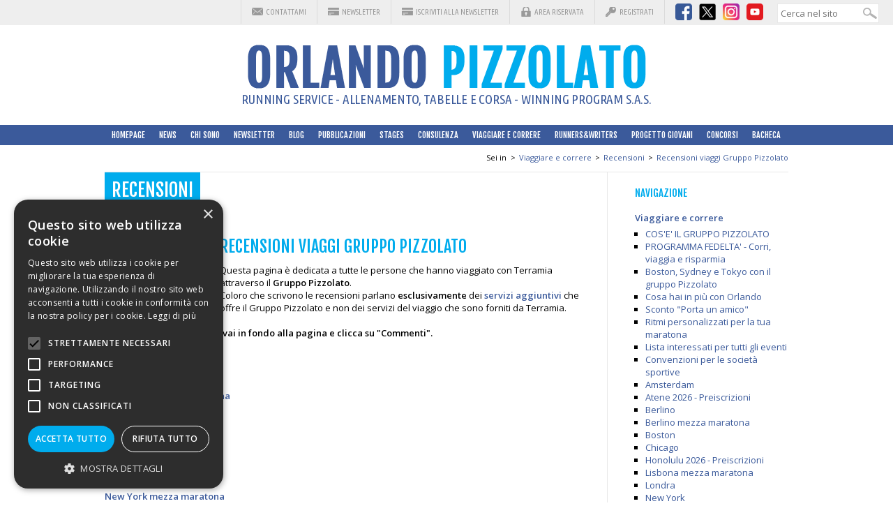

--- FILE ---
content_type: text/html; charset=UTF-8
request_url: https://www.orlandopizzolato.com/it/5077-Recensioni-viaggi.html
body_size: 53349
content:
<!DOCTYPE html>
<html>
<head>
<script type="text/javascript" charset="UTF-8" src="//cdn.cookie-script.com/s/c7c1fbdaa99d76753d3f22889cd224e2.js"></script>
<meta charset="UTF-8">
<meta name="viewport" content="width=device-width, initial-scale=1.0, user-scalable=yes">
<title>Recensioni viaggi Gruppo Pizzolato</title>
<link rel="stylesheet" type="text/css" href="/engine/public/styles/css.php" title="Default" />

<script src="/engine/public/base/js/main_globals.js"><!--// oggetti, array e variabili globali //--></script>
<script src="/engine/public/base/js/main_functions.js"><!--// funzioni //--></script>
<script src="/engine/public/base/js/check_form.js"><!--// controlli sui form //--></script>
<script src="/engine/public/base/js/jquery-1.9.1.min.js"></script>
<script src="/engine/public/base/js/jquery-migrate-1.1.1.min.js"></script>
<script src="/engine/common/base/js/jquery.lightbox.js"></script>
<script src="/engine/public/base/js/jquery.cookie.js" ></script>
<script src="/engine/public/base/js/jquery.treeview.js" ></script>
<link rel="stylesheet" href="/engine/common/styles/jquery.treeview.css" type="text/css" />
<!--[if lt IE 7]>
<script defer type="text/javascript" src="/engine/public/base/js/pngfix.js"></script>
<![endif]-->

<link rel="shortcut icon" href="/engine/public/base/dwl.php?co=5077&F=034029_favicon-orlando-pizzolato.ico" type="image/x-icon">
<link rel="icon" href="/engine/public/base/dwl.php?co=5077&F=034029_favicon-orlando-pizzolato.ico" type="image/x-icon">

<meta name="description" content=" " />
<meta name="keywords" content=" " />
<meta name="generator" content="iCOM - V.2.180 [TWS - Vicenza - ITALY - www.twsweb.it]" />
<meta name="debug" content="lng=it; id=5077; tmpl=1; model=4; docvers=1.34; err=" />
<meta name="author" content="iCOM Dynamic Content" />
<meta http-equiv="content-language" content="it"/>
<meta name="robots" content="" />

<link rel="stylesheet" type="text/css" href="https://cdn.jsdelivr.net/jquery.slick/1.4.1/slick.css"/>
<script type="text/javascript" src="https://cdn.jsdelivr.net/jquery.slick/1.4.1/slick.min.js"></script>
<style>
@viewport {
  width: device-width;
  zoom: 1.0;
}
</style>
<link href='https://fonts.googleapis.com/css?family=Open+Sans:300,600,400|Open+Sans+Condensed:300|Fjalla+One|Ubuntu+Condensed' rel='stylesheet' type='text/css'>

<script src="https://www.google.com/recaptcha/api.js?hl=it"></script>
<!-- Google tag (gtag.js) -->
<script async src="https://www.googletagmanager.com/gtag/js?id=G-2DG7QB6VMC"></script>
<script>
  window.dataLayer = window.dataLayer || [];
  function gtag(){dataLayer.push(arguments);}
  gtag('js', new Date());

  gtag('config', 'G-2DG7QB6VMC', { 'anonymize_ip': true });
</script>
</head>
<body class="body body-1782 body-19 body-2" >
<div class="page-wrapper" id="page-5077">

	<div id="top-menu-out">
		<div id="top-menu-in" class="container">
			<div id="top-menu-items" class="container">
				<ul>
					<li class="tpi-cont"><a  href="/it/1018-contatti.html" title="Contattami" class="" style="">Contattami</a></li>
					<li class="tpi-nl"><a href="/it/1371-Newsletter.html">Newsletter</a></li>
					<li class="tpi-nl"><a href="#newsletter-href">Iscriviti alla Newsletter</a></li>
					<li class="tpi-ar"><a  href="/it/10-Home-AR.html" title="Area riservata" class="" style="">Area riservata</a></li>
					<li class="tpi-ureg view-on"><a  href="/it/6-UserReg.html" title="Registrati" class="" style="">Registrati</a></li>
					<li class="tpi-ureg view-off"><a href="/it/6-UserReg.html"> </a></li>
					<li class="tpi-logout view-off"></li>
				</ul>
			</div>
			<div id="top-menu-social" class="container">
				<ul>
					<li class="tps-fb"><a href="https://www.facebook.com/orlandopizzolato"><div class="icom_imgbox"><img  src="/it/F090205_ico-fb-24.png" alt="" width="24" height="24" class="icom_img" style="" /></div></a></li>
					<li class="tps-tw"><a href="http://twitter.com/pizzorl"><div class="icom_imgbox"><img  src="/it/F090196_twitter_x_24.png" alt="" width="24" height="24" class="icom_img" style="" /></div></a></li>
					<li class="tps-inst"><a href="https://instagram.com/orlandopizzolato/"><div class="icom_imgbox"><img  src="/it/F090202_ico-insta-24.png" alt="" width="24" height="24" class="icom_img" style="" /></div></a></li>
					<li class="tps-yt"><a href="https://youtube.com/@orlandopizzolato58"><div class="icom_imgbox"><img  src="/it/F090199_ico-youtube-24.png" alt="" width="24" height="24" class="icom_img" style="" /></div></a></li>
				</ul>
			</div>
			<div id="top-menu-search" class="container">
				
		<form action="/it/4-SearchResults.html" method="post" id="formSearch" onsubmit="return ((this.search.value!='') ? true : false);">
			<input onfocus="this.select();" type="text" class="txt" name="search" value="" />
			<input type="hidden" value="m4/" name="s_options" />
			<input type="submit" value="Cerca" class="btn" name="s_button" />
		</form>
			</div>
			<br class="cboth"/>
		</div>
	</div>

	<div id="header-logo-out">
		<div id="header-logo-in" class="container">
			<div class="center">
				<a href="/it/1-HomePage.html"><div class="icom_imgbox"><img  src="/it/F000066_logo.png" alt="" width="571" height="63" class="icom_img" style="" /></div></a>
				<span>Running Service - Allenamento, tabelle e corsa - Winning Program S.a.S.</span>
			</div>
			<div class="toggle-menu">
				<a href="#" data-toggle=".main-menu-wrapper" class="sidebar-toggle">
					<span class="bar"></span><span class="bar"></span><span class="bar"></span>
				</a>
			</div>
			<div class="toggle-sec-menu">
				<a href="#" data-toggle=".sec-menu-wrapper" class="sidebar-toggle sec">
					<span class="bar"></span><span class="bar"></span><span class="bar"></span>
				</a>
			</div>
		</div>
	</div>

	<div id="main-menu-out" class="main-menu-wrapper">
		<div id="main-menu-in" class="container">

			<div id="main-menu">
				<div class="toggle-menu" id="hide-menu">
					<a href="#" data-toggle="#main-menu-out" class="sidebar-toggle">
						<span class="bar"></span><span class="bar"></span><span class="bar"></span>
					</a>
				</div>
				<div  id="icom_ddmenu" class="" style=""><ul  class="" style=""><li  id="id_menu_5" class=" sub_off first pos01" style=""><a  id="" href="/it/1-HomePage.html" class="sub_off first pos01" title="HomePage" style="">HomePage</a></li><li  id="id_menu_12" class=" sub_on  pos02" style=""><a  id="" href="/it/2627-News.html" class="sub_on  pos02" title="Ultime news" style="">News</a></li><li  id="id_menu_111" class=" sub_on  pos03" style=""><a  id="" href="/it/1300-chi-sono.html" class="sub_on  pos03" title="Qui sotto i miei migliori risultati:
adesso posso aiutarti a raggiungere i tuoi" style="">Chi sono</a></li><li  id="id_menu_13" class=" sub_on  pos04" style=""><a  id="" href="/it/1004-newsletter-index.html" class="sub_on  pos04" title="Newsletter" style="">Newsletter</a></li><li  id="id_menu_107" class=" sub_on  pos05" style=""><a  id="" href="/it/1689-Blog-index.html" class="sub_on  pos05" title="Orlando Pizzolato Running Blog" style="">Blog</a></li><li  id="id_menu_643" class=" sub_on  pos06" style=""><a  id="" href="/it/3044-libri-sommario.html" class="sub_on  pos06" title="libri sommario" style="">Pubblicazioni</a></li><li  id="id_menu_15" class=" sub_on  pos07" style=""><a  id="" href="/it/1009-stages-index.html" class="sub_on  pos07" title="Gli Stages - Informazioni generali" style="">Stages</a></li><li  id="id_menu_17" class=" sub_on  pos08" style=""><a  id="" href="/it/1022-consulenza.html" class="sub_on  pos08" title="Consulenza personalizzata" style="">Consulenza</a></li><li  id="id_menu_19" class=" sub_on  pos09" style=""><a  id="" href="/it/1078-viaggi-index.html" class="sub_on  pos09" title="Viaggiare e correre con Orlando e Terramia" style="">Viaggiare e correre</a></li><li  id="id_menu_386" class=" sub_on  pos10" style=""><a  id="" href="/it/2059-racconti-index.html" class="sub_on  pos10" title="I vostri racconti" style="">Runners&Writers</a></li><li  id="id_menu_1577" class=" sub_on  pos11" style=""><a  id="" href="/it/3416-io-credo-in-te.html" class="sub_on  pos11" title="Borsa di studio Orlando Pizzolato" style="">Progetto Giovani</a></li><li  id="id_menu_35" class=" sub_on  pos12" style=""><a  id="" href="/it/7152-concorso-Mondiali-Tokyo-2025-risultati.html" class="sub_on  pos12" title="Concorso - Mondiali Tokyo 2025" style="">Concorsi</a></li><li  id="id_menu_23" class=" sub_on  pos13" style=""><a  id="" href="/it/10-Home-AR.html" class="sub_on  pos13" title="Area riservata" style="">Area riservata</a></li><li  id="id_menu_1090" class=" sub_on  pos14" style=""><a  id="" href="/it/2929-Bacheca.html" class="sub_on  pos14" title="Bacheca" style="">Bacheca</a></li></ul></div>
			</div>

			<div id="side-menu">
				<ul>
					<li><a  href="/it/1018-contatti.html" title="Contattami" class="" style="">Contattami</a></li>
					<li><a  href="/it/10-Home-AR.html" title="Area riservata" class="" style="">Area riservata</a></li>
					<li class="view-on"><a  href="/it/6-UserReg.html" title="Registrati" class="" style="">Registrati</a></li>
					<li class="view-off"><a href="/it/6-UserReg.html"> </a></li>
					<li class="view-off"></li>
				</ul>
			</div>

		</div>
	</div>

	<div id="sec-menu-out" class="sec-menu-wrapper">
		<div id="sec-menu-in" class="container">

			<div id="sec-menu">
				<div class="toggle-sec-menu" id="hide-sec-menu">
					<a href="#" data-toggle="#sec-menu-out" class="sidebar-toggle">
						<span class="bar"></span><span class="bar"></span><span class="bar"></span>
					</a>
				</div>
				<div class="side-menu">
					<h3 class="sm1">Navigazione</h3>
					<div class="menu"><ul  class="" style=""><li  id="id_menu_5" class=" first pos01" style=""><a  id="" href="/it/1-HomePage.html" class="first pos01" title="HomePage" style="">HomePage</a></li><li  id="id_menu_12" class="  pos02" style=""><a  id="" href="/it/2627-News.html" class=" pos02" title="Ultime news" style="">News</a></li><li  id="id_menu_111" class="  pos03" style=""><a  id="" href="/it/1300-chi-sono.html" class=" pos03" title="Qui sotto i miei migliori risultati:
adesso posso aiutarti a raggiungere i tuoi" style="">Chi sono</a></li><li  id="id_menu_13" class="  pos04" style=""><a  id="" href="/it/1004-newsletter-index.html" class=" pos04" title="Newsletter" style="">Newsletter</a></li><li  id="id_menu_107" class="  pos05" style=""><a  id="" href="/it/1689-Blog-index.html" class=" pos05" title="Orlando Pizzolato Running Blog" style="">Blog</a></li><li  id="id_menu_643" class="  pos06" style=""><a  id="" href="/it/3044-libri-sommario.html" class=" pos06" title="libri sommario" style="">Pubblicazioni</a></li><li  id="id_menu_15" class="  pos07" style=""><a  id="" href="/it/1009-stages-index.html" class=" pos07" title="Gli Stages - Informazioni generali" style="">Stages</a></li><li  id="id_menu_17" class="  pos08" style=""><a  id="" href="/it/1022-consulenza.html" class=" pos08" title="Consulenza personalizzata" style="">Consulenza</a></li><li  id="id_menu_19" class="current  pos09" style=""><a  id="" href="/it/1078-viaggi-index.html" class=" pos09" title="Viaggiare e correre con Orlando e Terramia" style="">Viaggiare e correre</a><ul  class="" style=""><li  id="id_menu_2512" class=" first pos01" style=""><a  id="" href="/it/6603-Cos----il-Gruppo-Pizzolato.html" class="first pos01" title="Cos'è il Gruppo Pizzolato" style="">COS'E' IL GRUPPO PIZZOLATO</a></li><li  id="id_menu_2346" class="  pos02" style=""><a  id="" href="/it/5807-Programma-fedelt--.html" class=" pos02" title="Programma fedeltà - Corri, viaggia e risparmia con il Gruppo Pizzolato" style="">PROGRAMMA FEDELTA' - Corri, viaggia e risparmia</a></li><li  id="id_menu_2501" class="  pos03" style=""><a  id="" href="/it/6506-Boston--Sydney-e-Tokyo-con-il-gruppo-Pizzolato.html" class=" pos03" title="Correre Boston, Sydney e Tokyo con il Gruppo Pizzolato" style="">Boston, Sydney e Tokyo con il gruppo Pizzolato</a></li><li  id="id_menu_895" class="  pos04" style=""><a  id="" href="/it/2777-in-pi---con-Orlando.html" class=" pos04" title="Cosa hai in più con Orlando" style="">Cosa hai in più con Orlando</a></li><li  id="id_menu_2617" class="  pos05" style=""><a  id="" href="/it/7336-Porta-un-amico.html" class=" pos05" title="Sconto &quot;Porta un amico&quot;" style="">Sconto "Porta un amico"</a></li><li  id="id_menu_2382" class="  pos06" style=""><a  id="" href="/it/6068-Ritmi-personalizzati-per-la-tua-maratona.html" class=" pos06" title="Ritmi personalizzati per la tua maratona" style="">Ritmi personalizzati per la tua maratona</a></li><li  id="id_menu_2328" class="  pos07" style=""><a  id="" href="/it/5730-viaggi-modulo-interessati.html" class=" pos07" title="Lista interessati" style="">Lista interessati per tutti gli eventi</a></li><li  id="id_menu_2599" class="  pos08" style=""><a  id="" href="/it/7015-Convenzioni-per-le-societ--.html" class=" pos08" title="Convenzioni per le società sportive" style="">Convenzioni per le società sportive</a></li><li  id="id_menu_317" class="  pos09" style=""><a  id="" href="/it/1806-Amsterdam-Informazioni-generali.html" class=" pos09" title="Maratona di Amsterdam" style="">Amsterdam </a></li><li  id="id_menu_1150" class="  pos10" style=""><a  id="" href="/it/3010-Viaggi-Atene-preiscrizione.html" class=" pos10" title="Maratona di Atene - Preiscrizione" style="">Atene 2026 - Preiscrizioni</a></li><li  id="id_menu_88" class="  pos11" style=""><a  id="" href="/it/1513-viaggi-Berlino.html" class=" pos11" title="Maratona di Berlino" style="">Berlino</a></li><li  id="id_menu_1107" class="  pos12" style=""><a  id="" href="/it/2942-viaggi-Berlinomezza.html" class=" pos12" title="Mezza Maratona di Berlino" style="">Berlino mezza maratona</a></li><li  id="id_menu_87" class="  pos13" style=""><a  id="" href="/it/1622-Viaggi-Boston.html" class=" pos13" title="Maratona di Boston" style="">Boston</a></li><li  id="id_menu_314" class="  pos14" style=""><a  id="" href="/it/1795-Informazioni-generali.html" class=" pos14" title="Maratona di Chicago" style="">Chicago</a></li><li  id="id_menu_1255" class="  pos15" style=""><a  id="" href="/it/3119-Viaggi-Honolulu-preiscrizione.html" class=" pos15" title="Honolulu - Preiscrizione" style="">Honolulu 2026 - Preiscrizioni</a></li><li  id="id_menu_2530" class="  pos16" style=""><a  id="" href="/it/6774-Viaggi-Lisbona.html" class=" pos16" title="Mezza Maratona di Lisbona" style="">Lisbona mezza maratona</a></li><li  id="id_menu_84" class="  pos17" style=""><a  id="" href="/it/2783-Londra-Informazioni-generali.html" class=" pos17" title="Maratona di Londra" style="">Londra</a></li><li  id="id_menu_83" class="  pos18" style=""><a  id="" href="/it/1635-Viaggi-New-York.html" class=" pos18" title="Maratona di New York" style="">New York</a></li><li  id="id_menu_254" class="  pos19" style=""><a  id="" href="/it/2749-Viaggi-NewYork-mezza.html" class=" pos19" title="Mezza Maratona di New York" style="">New York Mezza Maratona</a></li><li  id="id_menu_85" class="  pos20" style=""><a  id="" href="/it/2656-La-Gara.html" class=" pos20" title="La Maratona di Parigi" style="">Parigi</a></li><li  id="id_menu_1178" class="  pos21" style=""><a  id="" href="/it/3049-viaggi-Praga.html" class=" pos21" title="Maratona di Praga" style="">Praga</a></li><li  id="id_menu_1805" class="  pos22" style=""><a  id="" href="/it/3738-viaggi-Pragamezza.html" class=" pos22" title="Mezza maratona di Praga" style="">Praga mezza maratona</a></li><li  id="id_menu_2473" class="  pos23" style=""><a  id="" href="/it/6397-viaggi-Siviglia.html" class=" pos23" title="Maratona di Siviglia" style="">Siviglia</a></li><li  id="id_menu_2575" class="  pos24" style=""><a  id="" href="/it/6990-viaggi-Sydney.html" class=" pos24" title="Maratona di Sydney" style="">Sydney</a></li><li  id="id_menu_1064" class="  pos25" style=""><a  id="" href="/it/2910-viaggi-Tokyo.html" class=" pos25" title="Maratona di Tokyo" style="">Tokyo</a></li><li  id="id_menu_842" class="  pos26" style=""><a  id="" href="/it/3210-viaggi-Tromso.html" class=" pos26" title="Maratona di Tromso" style="">Tromso & Capo Nord</a></li><li  id="id_menu_1243" class="  pos27" style=""><a  id="" href="/it/3241-Viaggi-Valencia-preiscrizione.html" class=" pos27" title="Maratona di Valencia - Preiscrizione" style="">Valencia 2026 - Preiscrizioni</a></li><li  id="id_menu_1373" class="  pos28" style=""><a  id="" href="/it/3240-Viaggi-Valenciamezza-preiscrizione.html" class=" pos28" title="Mezza maratona di Valencia - Preiscrizione" style="">Valencia mezza maratona 2026 - Preiscrizioni</a></li><li  id="id_menu_989" class="  pos29" style=""><a  id="" href="/it/2847-viaggi-Vienna.html" class=" pos29" title="Maratona di Vienna" style="">Vienna</a></li><li  id="id_menu_134" class="  pos30" style=""><a  id="" href="/it/1354-viaggi-assicurazioni.html" class=" pos30" title="Assicurazioni di viaggio" style="">Assicurazione di viaggio</a></li><li  id="id_menu_133" class="  pos31" style=""><a  id="" href="/it/1353-viaggi-condizioni.html" class=" pos31" title="Condizioni Generali" style="">Condizioni generali</a></li><li  id="id_menu_1757" class="  pos32" style=""><a  id="" href="/it/3649-Disponibilit---tabelle.html" class=" pos32" title="Disponibilità Tabelle" style="">Disponibilità tabelle</a></li><li  id="id_menu_1784" class="  pos33" style=""><a  id="" href="/it/3707-FAQ.html" class=" pos33" title="FAQ" style="">FAQ</a></li><li  id="id_menu_2082" class="  pos34" style=""><a  id="" href="/it/4814-Previsione-cronometrica-maratona-riservata.html" class=" pos34" title="Previsione cronometrica Maratona" style="">Previsione cronometrica Maratona</a></li><li  id="id_menu_2083" class="  pos35" style=""><a  id="" href="/it/4815-Previsione-cronometrica-mezza-maratona-riservata.html" class=" pos35" title="Previsione cronometrica Mezza Maratona" style="">Previsione cronometrica Mezza Maratona</a></li><li  id="id_menu_1782" class="current  pos36" style=""><a  id="current" href="/it/5077-Recensioni-viaggi.html" class=" pos36" title="Recensioni viaggi Gruppo Pizzolato" style="">Recensioni</a><ul  class="" style=""><li  id="id_menu_2387" class=" first pos01" style=""><a  id="" href="/it/6197-Atene.html" class="first pos01" title="ATENE - Recensioni viaggi Gruppo Pizzolato" style="">Atene</a></li><li  id="id_menu_2388" class="  pos02" style=""><a  id="" href="/it/6198-Barcellona-mezza-maratona.html" class=" pos02" title="BARCELLONA MEZZA MARATONA - Recensioni viaggi Gruppo Pizzolato" style="">Barcellona mezza maratona</a></li><li  id="id_menu_2389" class="  pos03" style=""><a  id="" href="/it/6199-Berlino.html" class=" pos03" title="BERLINO - Recensioni viaggi Gruppo Pizzolato" style="">Berlino</a></li><li  id="id_menu_2390" class="  pos04" style=""><a  id="" href="/it/6200-Boston.html" class=" pos04" title="BOSTON - Recensioni viaggi Gruppo Pizzolato" style="">Boston</a></li><li  id="id_menu_2391" class="  pos05" style=""><a  id="" href="/it/6201-Chicago.html" class=" pos05" title="CHICAGO - Recensioni viaggi Gruppo Pizzolato" style="">Chicago</a></li><li  id="id_menu_2392" class="  pos06" style=""><a  id="" href="/it/6202-Grande-Muraglia-Cinese.html" class=" pos06" title="GRANDE MURAGLIA CINESE - Recensioni viaggi Gruppo Pizzolato" style="">Grande Muraglia Cinese</a></li><li  id="id_menu_2393" class="  pos07" style=""><a  id="" href="/it/6203-Londra.html" class=" pos07" title="LONDRA - Recensioni viaggi Gruppo Pizzolato" style="">Londra</a></li><li  id="id_menu_2516" class="  pos08" style=""><a  id="" href="/it/6637-Madrid.html" class=" pos08" title="MADRID - Recensioni viaggi Gruppo Pizzolato" style="">Madrid</a></li><li  id="id_menu_2394" class="  pos09" style=""><a  id="" href="/it/6204-New-York.html" class=" pos09" title="NEW YORK - Recensioni viaggi Gruppo Pizzolato" style="">New York</a></li><li  id="id_menu_2430" class="  pos10" style=""><a  id="" href="/it/6293-New-York-mezza.html" class=" pos10" title="NEW YORK MEZZA MARATONA - Recensioni viaggi Gruppo Pizzolato" style="">New York mezza</a></li><li  id="id_menu_2395" class="  pos11" style=""><a  id="" href="/it/6205-Parigi.html" class=" pos11" title="PARIGI - Recensioni viaggi Gruppo Pizzolato" style="">Parigi</a></li><li  id="id_menu_2396" class="  pos12" style=""><a  id="" href="/it/6206-Praga.html" class=" pos12" title="PRAGA - Recensioni viaggi Gruppo Pizzolato" style="">Praga</a></li><li  id="id_menu_2572" class="  pos13" style=""><a  id="" href="/it/6965-Stoccolma.html" class=" pos13" title="STOCCOLMA - Recensioni viaggi Gruppo Pizzolato" style="">Stoccolma</a></li><li  id="id_menu_2397" class="  pos14" style=""><a  id="" href="/it/6207-Tokyo.html" class=" pos14" title="TOKYO - Recensioni viaggi Gruppo Pizzolato" style="">Tokyo</a></li><li  id="id_menu_2398" class="  pos15" style=""><a  id="" href="/it/6208-Tromso---Capo-Nord.html" class=" pos15" title="TROMSO &amp; CAPO NORD - Recensioni viaggi Gruppo Pizzolato" style="">Tromso & Capo Nord</a></li><li  id="id_menu_2399" class="  pos16" style=""><a  id="" href="/it/6209-Valencia.html" class=" pos16" title="VALENCIA - Recensioni viaggi Gruppo Pizzolato" style="">Valencia</a></li><li  id="id_menu_2517" class="  pos17" style=""><a  id="" href="/it/6638-Valencia-mezza.html" class=" pos17" title="VALENCIA MEZZA MARATONA - Recensioni viaggi Gruppo Pizzolato" style="">Valencia mezza</a></li><li  id="id_menu_2571" class="  pos18" style=""><a  id="" href="/it/6964-Vienna.html" class=" pos18" title="VIENNA MARATONA E MEZZA MARATONA - Recensioni viaggi Gruppo Pizzolato" style="">Vienna</a></li></ul></li><li  id="id_menu_2136" class="  pos37" style=""><a  id="" href="/it/5148-Sconti-per-i-gruppi.html" class=" pos37" title="SCONTI PER I GRUPPI" style="">Sconti per i gruppi</a></li><li  id="id_menu_2515" class="  pos38" style=""><a  id="" href="/it/6625-Video-viaggi.html" class=" pos38" title="I video della sezione viaggi" style="">Video</a></li></ul></li><li  id="id_menu_386" class="  pos10" style=""><a  id="" href="/it/2059-racconti-index.html" class=" pos10" title="I vostri racconti" style="">Runners&Writers</a></li><li  id="id_menu_1577" class="  pos11" style=""><a  id="" href="/it/3416-io-credo-in-te.html" class=" pos11" title="Borsa di studio Orlando Pizzolato" style="">Progetto Giovani</a></li><li  id="id_menu_35" class="  pos12" style=""><a  id="" href="/it/7152-concorso-Mondiali-Tokyo-2025-risultati.html" class=" pos12" title="Concorso - Mondiali Tokyo 2025" style="">Concorsi</a></li><li  id="id_menu_23" class="  pos13" style=""><a  id="" href="/it/10-Home-AR.html" class=" pos13" title="Area riservata" style="">Area riservata</a></li><li  id="id_menu_1090" class="  pos14" style=""><a  id="" href="/it/2929-Bacheca.html" class=" pos14" title="Bacheca" style="">Bacheca</a></li></ul></div>
					</div>
				</div>

		</div>
	</div>



	<div id="header-slider-out">
		<div id="header-slider-in" class="container">
			<div id="slider">
<div class="icom_imgbox"><img  src="/it/F103144_PC270023.jpg" alt="" width="980" height="450" class="icom_img" style="" /></div><div class="icom_imgbox"><img  src="/it/F103147_PC280020.jpg" alt="" width="980" height="450" class="icom_img" style="" /></div><div class="icom_imgbox"><img  src="/it/F103150_PC230197.jpg" alt="" width="980" height="450" class="icom_img" style="" /></div><div class="icom_imgbox"><img  src="/it/F103153_PC160157_centrale.jpg" alt="" width="980" height="450" class="icom_img" style="" /></div><div class="icom_imgbox"><img  src="/it/F103156_PC280050.jpg" alt="" width="980" height="450" class="icom_img" style="" /></div><div class="icom_imgbox"><img  src="/it/F103159_PC280219.jpg" alt="" width="2909" height="1336" class="icom_img" style="" /></div><div class="icom_imgbox"><img  src="/it/F103162_PC170025.jpg" alt="" width="980" height="450" class="icom_img" style="" /></div>
</div>

<script type="text/javascript">
$(document).ready(function() {
	// carousel esterno
	// http://kenwheeler.github.io/slick/
	$("#slider").slick({
		slidesToShow: 3,
		slidesToScroll: 1,
		autoplay: true,
		autoplaySpeed: 2000,
		infinite: true,
		speed: 1500,
		slidesToShow: 1,
		centerMode: true,
		variableWidth: true,
		arrows: true,
initialSlide: 3
	});
});
</script>
			<div id="slogan-out">
				<div id="slogan-in">
					<h3>Per tutti quelli che amano correre</h3>
<p>Tutta l'esperienza e la passione di una vita di corsa.<br/>
Io apro le strade che gli altri percorrono</p>
				</div>
			</div>
		</div>
	</div>

	<div id="main-content-out">
		<div id="main-content-in" class="container">
			<div id="navbar-out">
	<div id="navbar-in" class="container">
		<div class="navbar-menu"><span class="navbar-head">Sei in</span><ul  class="navbar_menu" style=""><li id="navbar_li_init" class="navbar_li_item"><a href="/" id="navbar_a_init" class="navbar_a_item">Home</a></li><li  id="navbar_li_19" class="navbar_li_item" style=""><span class="navbar_sep">&gt;</span><a  id="navbar_a_19" href="/it/1078-viaggi-index.html" class="navbar_a_item" title="Viaggiare e correre con Orlando e Terramia" style="">Viaggiare e correre</a></li><li  id="navbar_li_1782" class="navbar_li_item" style=""><span class="navbar_sep">&gt;</span><a  id="navbar_a_1782" href="/it/5077-Recensioni-viaggi.html" class="navbar_a_item" title="Recensioni viaggi Gruppo Pizzolato" style="">Recensioni</a></li><li id="navbar_li_end" class="navbar_li_item"><span class="navbar_sep">&gt;</span><a  href="/it/5077-Recensioni-viaggi.html" title="Recensioni viaggi Gruppo Pizzolato" class="current" style="">Recensioni viaggi Gruppo Pizzolato</a></li></ul><br class="cboth"></div>
	</div>
</div>

<div id="content-out">
	<div id="content-in" class="container">
		<div id="content-left">

			<p class="current-menu">Recensioni</p>
			<div class="cnt-container">
				<div class="img-left"><div class="icom_imgbox"><img  src="/it/F056012_recensioni-online.jpg" alt="" width="150" height="100" class="icom_img" style="" /></div></div>
				<strong class="cnt-data"></strong>
				<h1 class="cnt-title">Recensioni viaggi Gruppo Pizzolato</h1>
				<div class="cnt-text">Questa pagina è dedicata a tutte le persone che hanno viaggiato con Terramia attraverso il <strong>Gruppo Pizzolato</strong>. <br />
Coloro che scrivono le recensioni parlano <strong>esclusivamente</strong> dei <a href="/it/2777-in-pi---con-Orlando.html#">servizi aggiuntivi</a> che offre il Gruppo Pizzolato e non dei servizi del viaggio che sono forniti da Terramia. <br />
<br />
<strong>Per lasciare un commento vai in fondo alla pagina e clicca su "Commenti".</strong><br />
<br />
<strong>Recensioni:</strong><br />
<br />
<a href="/it/6197-Atene.html#"> <strong>Atene</strong></a><br />
<a href="/it/6198-Barcellona-mezza-maratona.html#"> <strong>Barcellona mezza maratona</strong></a><br />
<a href="/it/6199-Berlino.html#"> <strong>Berlino</strong></a><br />
<a href="/it/6200-Boston.html#"> <strong>Boston</strong></a><br />
<a href="/it/6201-Chicago.html#"> <strong>Chicago</strong></a><br />
<a href="/it/6202-Grande-Muraglia-Cinese.html#"> <strong>Grande muraglia cinese</strong></a><br />
<a href="/it/6203-Londra.html#"> <strong>Londra</strong></a><br />
<a href="/it/6637-Madrid.html#"> <strong>Madrid</strong></a><br />
<a href="/it/6204-New-York.html#"> <strong>New York</strong></a><br />
<a href="/it/6293-New-York-mezza.html#"> <strong>New York mezza maratona</strong></a><br />
<a href="/it/6205-Parigi.html#"> <strong>Parigi</strong></a><br />
<a href="/it/6206-Praga.html#"> <strong>Praga</strong></a><br />
<a href="/it/6207-Tokyo.html#"> <strong>Tokyo</strong></a><br />
<a href="/it/6208-Tromso---Capo-Nord.html#"> <strong>Tromso & Capo Nord</strong></a><br />
<a href="/it/6209-Valencia.html#"> <strong>Valencia</strong></a><br />
<a href="/it/6638-Valencia-mezza.html#"> <strong>Valencia mezza maratona</strong></a><br />
<br />
<!--<br />
<h3>ATENE</h3><h2><strong>2016</strong></h2>Scrivo questa mail per ringraziarvi per l'ottima organizzazione e servizio che io e la mia famiglia abbiamo trovato ad Atene per la maratona!<br />
è andato tutto veramente molto bene!!! (anche il mio risultato nella maratona stessa, ma questo centra poco....!!!)<br />
alla prossima maratona!!!<br />
un saluto<br />
<b>Carlo con Michela e mio figlio XXXX - 13/01/2017 09:59:51</b><br />
<br />
<strong>2019</strong></h2><br />
<br />
Ho viaggiato attraverso il Gruppo Pizzolato in diverse occasioni e mi sono sempre trovata benissimo.<br />
Sin dalla fase di iscrizione fino alla conferma Anna è un angelo custode che si prende cura di tutti i dettagli organizzativi, poi tutto il supporto di preparazione, consigli e tabelle viene sempre svolto al meglio da parte di Orlando.<br />
L'esperienza ateniense è stata meravigliosa e la consiglio a tutti i runners! Alla prossima! Grazie di tutto!<br />
<b>Sandra Ferraro - 13/11/2019 10:24:41</b><br />
<br />
Conquistata la Maratona delle maratone ringrazio come sempre il mio Super Coach Orlando per l'ottima preparazione, il supporto ed i consigli pre gara. Grazie per avermi supportata in questa bellissima avventura. Ringrazio anche Anna per l'organizzazione del viaggio che ho trovato veramente puntuale e perfetta. GrazieGrazieGrazie<br />
<b>Elena A. - 13/11/2019 10:40:02</b><br />
<br />
<h3>BARCELLONA MEZZA MARATONA</h3><h2><strong>2017</strong></h2>Grazie per tutto ci siamo trovati benissimo <br />
La nostra prima mezza all'estero con Voi ci siamo sentiti più sicuri<br />
Monica Mattia e L accompagnatore mio marito Federico<br />
<b>Monica - 17/02/2017 12:38:32</b><br />
<br />
<h3>BERLINO</h3><h2><strong>2017</strong></h2>Bellissima gara organizzata molto bene e giunto con un'ottima preparazione grazie alle tabelle di Orlando.Interessanti anche le Tn.Sempre disponibile e gentile la famiglia Pizzolato. Grazie a tutti<br />
<b>Frank - 29/09/2017 20:08:21</b><br />
<br />
Grazie a tutti per assistenza, disponibilità e competenza. Molto apprezzate le Tabelle e le TN che mi hanno aiutato a cogliere un nuovo PB in questa splendida maratona. Alla prossima!<br />
<b>Rik - 7210/10/2017 14:33:29</b><br />
<br />
<h2><strong>2018</strong></h2>Grazie all'organizzazione Team Pizzolato la mia partecipazione alla maratona di Berlino è stata un'incredibile avventura conclusa con un PB. La disponibilità di Anna con cui ha adeguato le nostre richieste è stata molto apprezzata. Puntuali e precise le news di Orlando sulla preparazione ed adeguamenti climatici erano di gran conforto. Grazie a tutti e alla prossima!!<br />
<b>Davide C - 21/09/2018 12:58:07</b><br />
<br />
Un servizio unico! Non solo tabelle, newsletter accurate e ricche di consigli utili, previsione cronometrica dettagliata e ben esplicata, strategia nutrizionale pre-gara ma anche tanta gentilezza, disponibilità e velocità nel rispondere a qualsiasi domanda o esigenza. IN più io ho scelto di affiancare a tali servizi, il winning program per avere una consulenza personalizzata da Orlando e ne sono rimasto soddisfattissimo, dal punto di vista tecnico (dopo quasi 2 anni di stop sono arrivato a Berlino in formissima e ho portato a casa una medaglia insperata fino a poco tempo fa), dal punto di vista umano e, anche in questo caso, dall'estrema disponibilità di Orlando, sempre pronto a chiarire ogni aspetto della preparazione e nonostante i suoi numerosi impegni sempre velocissimo a rispondere. Voto 10 e Lode a tutti!<br />
<b>Luca A - 21/09/2018 18:19:50</b><br />
<br />
Erano due anni che non partecipavo ad una maratona e grazie ad Orlando sono potuto arrivare alla gara sentendomi pronto e ben preparato. Ottima l'organizzazione di Anna che è sempre pronta a risolvere ogni tuo problema alla velocità della luce. Grazie di cuore<br />
<b>Daniele M. - 21/09/2018 19:53:24</b><br />
<br />
Grazie al winning program di Orlando, che ormai seguo da quasi un anno, ho migliorato il mio PB sulla maratona di 24 minuti passando dia 4:22 di New York 2017 a 3:58:21 di Berlino , con la grandissima soddisfazione di essere sceso sotto le 4 ore, a 61 anni non è scontato.<br />
I suggerimenti e le tabelle di Orlando sono essenziali, non finiròmai di ringraziarlo.<br />
Tutto perfetto anche i suggerimenti per l'alimentazione, e un grazie ad Anna per aver personalizzato il mio soggiorno a Berlino.<br />
Ed ora un'attesa per Boston 2019 , so che non sarà facile , ma con l'aiuto di Anna so che ci sarò<br />
Grandi , alla prossima<br />
<b>Sergio F - 21/09/2018 19:54:30</b><br />
<br />
Seconda Maratona con il gruppo Pizzolato (dopo quella di New York dell’anno scorso). Che dire... Anna offre un’assistenza veloce, completa e a 360 gradi. Orlando con le sue tabelle e consigli tecnici è un mago: ha praticamente azzeccato la mia previsione cronometrica a Berlino ed è stato PB! Grazie a tutti i Pizzolato’s e adesso prepariamoci per Chicago 2019!<br />
<b>Alessandro C. - 21/09/2018 23:54:26</b><br />
<br />
Prima maratona internazionale e prima maratona con il gruppo Pizzolato, devo dire che ho trovato professionalità e cordialità, mi sono trovato molto bene con Anna che è sempre stata tempestiva nelle risposte anche quando non dipendevano da lei (problemi informatici relativi al caricamento dei risultati degli allenamenti) e nei suggerimenti sull'alloggio (l'hotel aletto con uso cucina è perfetto per le famiglie specie se numerose come la mia). Per quanto riguarda le tabelle di allenamento preparate da Orlando le ho trovate molto stimolanti con sessioni come le ripetute in salita che non avevo mai eseguito. I risultati si sono visti con: previsione cronometrica azzeccata e PB, differenza tra prima parte e seconda parte di gara di1' e migliori riscontri km negli ultimi 2KM. Grazie di tutto alla prossima.<br />
<b>Daniele B. - 24/09/2018 11:21:12</b><br />
<br />
<h2><strong>2019</strong></h2>E’ il secondo anno consecutivo che mi avvalgo dei servizi aggiuntivi del Gruppo Pizzolato.<br />
Come sempre preziosissimi ed efficienti dal momento della preiscrizione sino alla viglilia della maratona. Anna Pizzolato e’ stata, come l’anno precedente, incredibilmente veloce, gentile (e paziente!!!)nel rispondere ed organizzare ogni mia necessità. Riguardo al lato tecnico, le schede di allenamento di Orlando Pizzolato sono state perfette, i suoi consigli hanno riguardato ogni aspetto utile ad un runner e ne ho fatto tesoro.<br />
La previsione cronometrica rispecchia l’esperienza e professionalità di un grandissimo atleta.<br />
Che dire? Una ulteriore conferma della serietà del Gruppo Pizzolato. Grazie ed arrivederci ad una prossima maratona.47W2P<br />
<b>Norelli Anna_v - indefinito - 03/10/2019 10:47:31</b><br />
<br />
<h2><strong>2021</strong></h2>Terza esperienza con Terramia, ma la mia prima con il Gruppo Pizzolato, ed ho trovato piena conferma delle buone recensioni che mi avevano fatto in merito! Ho trovato da parte di Anna la massima disponibilità nella fase organizzativa, particolarmente complessa visto che la gara è stata per i noti motivi rinviata, ed anche per il fatto che ha provveduto ad una modifica della prenotazione (ossia l'aggiunta di una persona nel viaggio all'ultimo momento) con efficienza impeccabile. Consiglio vivamente. Grazie!<br />
<b>Umberto Polato - 30/09/2021 10:17:06</b><br />
<br />
<h2><strong>2022</strong></h2>Che dire? Esperienza fantastica... preparato al meglio grazie alle tabelle di Orlando e seguito per ogni questione da Anna! Grazie... e ci vediamo a Londra!<br />
<b>Emanuele Tanas - 29/09/2022 15:45:34</b><br />
<br />
Spendida esperienza, professionalità, gentilezza e disponibilità della famiglia Pizzolato a livelli stratosferici.<br />
Le tabelle di Orlando sono oramai per me una garanzia, è per me un grande onore allenarmi grazie ai suoi consigli, sempre perfettamente calzanti alle mie esigenze.<br />
Previsone del tempo azzeccata, nonostante quest'estate, a causa del gran caldo, abbia fatto una fatica tremenda ad allenarmi, soprattutto sui lunghi.<br />
Grazie ancora per tutto quello che fate.<br />
<b>Vincenzo I. - 30/09/2022 13:36:57</b><br />
<br />
Ennesima maratona organizzata con il gruppo Pizzolato ed ennesima bellissima esperienza. Dalla scelta logistica, all'assitenza nella prenotazione e scelta dei servizi, alla tabelle d'allenamento di Orlando. Tutto come sempre perfetto. Grazie mille! e alla prossima! (già prenotata...)<br />
<b>Carlo A. - 30/09/2022 14:09:14</b><br />
<br />
<h3>BOSTON</h3><h2><strong>2017</strong></h2>Grazie, grazie di cuore per tutto il supporto che in questi mesi mi avete fornito. Tabelle di allenamento, consigli, incitamenti. Grazie ad Ilaria, Anna ed Orlando sono riuscito a completare le sei WMM in "pochi" mesi, con l'esperienza finale della maratona di Boston. Ma non mi fermo: sempre con il Gruppo Pizzolato ancora a fare sport sano per le strade del mondo, sapendo di contare sul supporto tecnico fornito in maniera molto molto professionale. Grazie ancora.<br />
<b>Luca - 24/04/2017 15:28:38</b><br />
<br />
<h2><strong>2019</strong></h2>Reduce da un infortunio, sono riuscito a preparare con successo la maratona conclusiva del circuito delle 6 majors grazie alle tabelle ed ai consigli di Orlando. Ottima l'organizzazione di Anna che è sempre pronta a risolvere ogni esigenza alla velocità della luce. Grazie ed alla prossima.<br />
<b>Luciano - 19/04/2019 16:54:37</b><br />
<br />
Ottima organizzazione e consulenza come sempre del gruppo di lavoro Pizzolato. Risposte veloci ed esaurienti. Le tabelle sono molto utili e dettagliate, come solo un grande professionista è in grado di fare. Grazie di tutto e alla prossima.<br />
<b>Giacomo - 24/04/2019 18:26:19</b><br />
<br />
Volevo ringraziare Orlando Pizzolato per le tabelle che sono una guida molto preziosa, e ringrazio sentitamente la figlia Anna che per ogni problema si è sempre attivata con tempestività, tutto è risultato adeguato e fluido grazie.<br />
<b>Franco Zuccollo - 24/04/2019 21:26:49</b><br />
<br />
i servizi aggiuntivi sono stati ottimi. A partire dall’ inserimento della prenotazione; poi il tutto esaurito e infine il recupero in zona cesarini a causa di una rinuncia. Le tabelle di allenamento sono state utili così come lo sarebbe stata la previsione cronometrica se non fosse intervenuto un problema fisico che mi ha costretto a percorrere l’intera maratona in fitwalking. Comunque contento !<br />
<b>Festina Lente - 28/04/2019 18:22:02</b><br />
<br />
<h2><strong>2022</strong></h2>I servizi offerti del Gruppo Pizzolato sono stati molto importanti per un'ottima trasferta. Il lavoro di gestione e coordinamento Anna è sempre stato puntuale e efficace. La trasferta è filata liscia senza nessun problema pur viaggiando da solo questa volta la sensazione è stata di essere sempre seguiti e mai abbandonati come capita con altre organizzazioni.. Questa volta dovuta alla situazione pandemica non ho seguito le tabelle perché gli allenamenti non potevano essere regolari ma comunque le avevo a disposizione.<br />
<b>Davide Conte - 22/04/2022 15:05:26</b><br />
<br />
Grazie a Anna per la premura, professionalità e puntualità nel seguirmi in tutta la mia avventura delle WMM che si è realizzata a Boston. Grazie a Orlando per le newsletter, le preziose tabelle e la sorpresa di averlo potuto conoscere di persona proprio a Boston! A presto<br />
<b>Debora Palombi - 25/04/2022 21:47:28</b><br />
<br />
E la seconda volta che mi affido ad Anna per la gestione della trasferta di una major.<br />
Confermo che la gestione, la professionalità puntualità e gentilezza di Anna sono super.<br />
Per quanto riguarda le tabelle messe a disposizione da Orlando per me sono un utile supporto per la gestione della preparazione anche se io utilizzo un altro metodo di lavoro.<br />
Mi piacciono molto le newsletter che parlano di integrazione e alimentazione in virtù dell'approssimarsi alla gara.<br />
A presto per una nuova avventura<br />
<b>cri - 27/04/2022 09:09:08</b><br />
<br />
<h3>CHICAGO</h3><h2><strong>2017</strong></h2>Servizio come sempre impeccabile, sia per le risposte veloci ed esaurienti ad ogni mia richiesta, sia per la competenza e la chiarezza delle tabelle di preparazione. Grazie a tutti voi!<br />
<b>Giacomo - 14/10/2017 10:31:46</b><br />
<br />
<h2><strong>2019</strong></h2>Mi sono trovato benissimo come sempre grazie a tutto il team di Pizzolato.<br />
<b>Giovanni Covello - 18/10/2019 17:16:18</b><br />
<br />
Tutto molto ben organizzato , come sempre le tabelle e i consigli di Orlando sono stati fondamentali, infatti ho raggiunto e superato il tempo di qualificazione per Boston, sono felicissimo per questo risultato .<br />
grazie Orlando e Anna<br />
<b>Sergio F. - 19/10/2019 14:56:18</b><br />
<br />
Il supporto di Anna e Orlando per organizzare queste trasferte è stato come sempre eccezionale. Un grazie per la Vostra professionalità. Ogni dubbio o esigenza sono stati pienamente soddisfatti.<br />
<b>cristian@romiti.eu - 24/10/2019 21:32:58</b><br />
<br />
<h2><strong>2022</strong></h2>Organizzazione sempre caratterizzata da estrema efficienza e tempestività grazie al lavoro encomiabile di Anna. La preparazione atletica curata da Orlando si è sempre confermata validissima. Ho preparato con lui tre maratone, prima con le tabelle (Berlino 2021) e poi con il programma personalizzato di allenamento Winning Program Praga 2022 e Chicago 2022, ottenendo sempre miglioramenti di risultato fino a far scendere il mio PB di ben 10 minuti. Un grazie di cuore al Gruppo Pizzolato.<br />
<b>andreadebernochi - 12/10/2022 12:37:25</b><br />
<br />
Grazie Anna di essere stata sempre disponibile, precisa e veloce. Grazie a te il viaggio è stato perfetto.<br />
Ho seguito le tabelle di Orlando che ho state seguito in modo quasi preciso.<br />
La sua previsione è stata precisa anche se non ha messo in conto il mio dito che mi ha fatto rallentare un po.<br />
sono comunque molto soddisfatta.<br />
spero di riuscire a concludere le ultime 2 major.<br />
grazie<br />
<b>silvia - 12/10/2022 17:54:00</b><br />
<br />
Come sempre ottima organizzazione del Gruppo Pizzolato, Anna molto disponibile precisa e celere nelle risposte e nelle informazioni.Orlando ottimo preparatore previsioni perfette.<br />
<b>Nadia Tormen - 14/10/2022 11:11:57</b><br />
<br />
<br />
<h3>GRANDE MURAGLIA CINESE</h3><h2><strong>2019</strong></h2>La mia prima maratona, la mia prima gara con il team Pizzolato che devo ringraziare per la disponibilita' mostrata fin dal primo contatto. Ringrazio anche per la tabella di preparazione alla gara: senza di quella non sarei riuscita a portarla a termine ! un grazie anche a Terramia che ha superato le aspettative sia nell'organizzazione sia per la gentilezza e disponibilita' della guida.<br />
Sicuramente replichero' l'esperienza !<br />
<b>larobi - 22/05/2019 14:01:21</b><br />
<br />
<h3>LONDRA</h3><h2><strong>2017</strong></h2>Tutto è andato veramente bene ! Complimenti, grazie ed un arrivederci alla Maratona di Berlino. <br />
<b>Mario - 28/04/2017 13:00:40</b><br />
<br />
Ciao famiglia Pizzolato (ormai siete tutti coinvolti nell'organizzazione degli eventi!), sono appena tornato dalla maratona di Londra portando a casa un bellissimo ricordo e un personal best che conferma ancora una volta che le tabelle di allenamento personalizzate di Orlando sono veramente utili ed efficaci. Un ulteriore ringraziamento va anche ad Anna ed Ilaria per l'ottima organizzazione e i chiarimenti preziosi e le risposte tempestive a qualsiasi richiesta. Sto già pianificando le prossime trasferte! Un caro saluto<br />
<b>Massimo & Katia - 28/04/2017 21:30:56</b><br />
<br />
Ringrazio tutta la famiglia Pizzolato per l'assistenza come sempre impeccabile che mi ha consentito di arrivare preparatissimo a questa London Marathon, per me il debutto sulla distanza dei 42 km. Grazie alle tabelle ed ai consigli di Orlando attraverso le newsletter sono stato in grado di rispettare il tempo che mi ero prefissato con una gioia immensa all'arrivo!<br />
Un caro salute.<br />
<b> Luca - 03/05/2017 15:27:39</b><br />
<br />
<h2><strong>2018</strong></h2>Come già a Tokyo ottima esperienza, tutti i contatti ricevuti da Anna sono stati efficaci ed i dettagli forniti degni di una Maratona di questo livello. Ovviamente le tabelle di Orlando sono quanto di meglio si possa ottenere nel campo ... peccato non fossero previsti i 27 gradi di temperatura media della Maratona, ma questo ad Orlando non si poteva chiedere :-)<br />
<b>Michele Passarelli - 27/04/2018 11:02:46</b><br />
<br />
Ottima organizzazione, ottimo supporto tecnico. Purtroppo il mio risultato non è stato all'altezza delle aspettative causa infortunio nel pieno della preparazione .... la maratona può essere anche questo.<br />
<b>Alessandra - 27/04/2018 12:05:37</b><br />
<br />
Maratona incredibile, devo dire addirittura migliore di NYC, merito della città, dell'organizzazione e del pubblico e anche della bella giornata, pur troppo calda per i runner. <br />
Grazie a tutto il team Pizzolato per il supporto in fase di iscrizione e fino alla partenza. Sempre preziose le tabelle, anche se la mia preparazione è stata condizionata da un infortunio e non ho potuto migliorare il mio PB. Mia moglie invece, alla sua 4^ maratona, ha migliorato di ben 11'!<br />
Bella anche la maglietta di quest'anno con la scritta "Londra". Alla prossima!<br />
<b>Riccardo Formai - 27/04/2018 13:48:57</b><br />
<br />
Il servizio offerto dal team Pizzolato, sia per la completezza e velocità delle risposte in fase organizzativa che nella chiarezza delle tabelle di preparazione rimane sempre unico. Grazie a tutti voi!<br />
<b>Giacomo - 28/04/2018 10:19:35</b><br />
<br />
<h2><strong>2019</strong></h2>Prima volta alla maratona di LONDRA: l'organizzazione di Anna perfetta, sempre precisa e tempestiva nel rispondere a tutte le domande; molto preziosi i consigli di Orlando, dalle tabelle a tutti gli aspetti pratici del faticoso ma fantastico giorno della maratona. Consiglio a tutti di rivolgersi ai Pizzolato, non solo professionisti nel campo ma anche persone sempre disponibili e gentili. Grazie<br />
<b>Simone Massarelli - 02/05/2019 09:34:00</b><br />
<br />
Quando ho deciso di partecipare a questo evento non avevo dubbi e poiché viaggiavo da sola il supporto del "Gruppo Pizzolato" è stato fondamentale. La fase di iscrizione, l'aiuto nelle pronte richieste di dubbi, la consulenza tecnica durante la preparazione, il riscontro di professionalità gentilezza e precisione sono elementi fondamentali che rassicurano un runner a viaggiare nel mondo con serenità. Io ho la fortuna di essere seguita da anni e di aver testato viaggi oltreoceano per ben 2 maratone a NY. Ero sicura che anche questa volta sarebbe stato un successo, compreso eventuali imprevisti che esulano dalla perfetta organizzazione (il meteo purtroppo Anna non è ancora riuscita a prenotarlo in tempo :-) Scherzo su questo perché appunto il contatto per tutta la gestione è Lei (Anna) e La ringrazio pubblicamente perché non si smentisce mai, è super veloce, efficiente e cordiale, una vera professionista! Mr Orlando è come tutti sappiamo il numero UNO e quindi io mi sento "partecipe" di una grande famiglia che si è presa cura di me dall'inizio del viaggio fino all'arrivo. Consiglio a tutti di farsi seguire sempre (non solo in fase di maratone) dalla consulenza tecnica di Orlando per gli allenamenti, perché è importante tutto l'anno il mantenimento della propria efficienza. Alla prossima!<br />
<b>Sandra Ferraro - 02/05/2019 11:09:01</b><br />
<br />
Ho ancora la adrenalina che percorre il mio corpo, un viaggio e organizzazione perfetta , grazie Anna , grazie Terramia per tutto quanto, ero in ansia perchè non avevo anrora ricevuto il QR e subito vi siete adoperati.<br />
Purtroppo la maratona non ho potuto fare il tempo previsto perche un bruciore alle dita dei piedi mi hanno rallentato, ma non importa perchè Londra è fantastica 42 km di persone che ti incitano durante la gara, impossibile non portarla a termine.<br />
Grazie ancora ad Orlando ed Anna porterò nel cuore Londra e adesso pensiamo alla prossima.<br />
<b>Maria Trojano - 03/05/2019 15:35:39</b><br />
<br />
Grazie per l'ottimo supporto fornito da Anna in tutte le fasi di preparazione alla trasferta.<br />
Maratona splendida sia per il percorso che per il supporto della gente lungo tutti i 42km.<br />
Grazie!<br />
<b>Gaetano - 04/05/2019 09:28:56</b><br />
<br />
<h2><strong>2021</strong></h2>I servizi del Gruppo Pizzolato sono sempre molto importanti per il successo della trasferta. Il supporto di Anna è sempre puntuale e efficace . Le tabelle e i suggerimenti di Orlando sono essenziali per ottenere i risultati sperati , le previsioni del tempo finale della maratona sempre molto accurate, anche questa volta migliorato il PB. Le tabelle di allenamento semestrale che Orlando mi prepara sono sempre fondamentali<br />
<b>Sergio Frigerio - 06/10/2021 21:40:56</b><br />
<br />
<h2><strong>2022</strong></h2>che dire, N.Y., Stoccolma e ora Londra, tutte col gruppo Pizzolato.<br />
mi sono sempre trovata benissimo proprio per l'assistenza e la cordialità e la disponibilità.<br />
le tabelle un aiuto fondamentale alla preparazione della gara, per me i migliori.<br />
speriamo presto di preparane un'altra... ALLA PROSSIMA!!<br />
<b>Mimma - 05/10/2022 15:51:11</b><br />
<br />
Un grande punto di forza è la vostra velocità ed efficienza nella risposta. Sottolineo la velocità. Questo è un aspetto veramente fondamentale.<br />
Le tabelle sono state fondamentali. Sono abbastanza impegnative (anch'io mi sono infortunato nella preparazione. Questo non è colpa delle tabelle, quanto dell'atleta, ma lo dico per far capire che sono un programma di allenamento calibrato, studiato, con uno sforzo necessario per ottenere il proprio obiettivo, ma da non sottovalutare o fare in modo approssimativo).<br />
La maglietta di Pizzolato quest'anno mi ha un po' deluso. Nel 2019 era in materiale tecnico, invece quest'anno era di cotone...ma parliamo di un aspetto secondario.<br />
La previsione cronometrica...se dico che è stata azzeccata al minuto? Incredibile.<br />
<b>Fabio - 06/10/2022 09:09:59</b><br />
<br />
<em><strong>RISPOSTA: </strong>Buongiorno Fabio,<br />
purtroppo quest'anno il fornitore delle magliette non aveva quantità a sufficienza per soddisfare le magliette tecniche causa vari aumenti di costo nella produzione e nel trasporto. Per il 2023 abbiamo già l'accordo delle magliette tecniche.<br />
<b>Anna - 06/10/2022 10:23:46</b></em><br />
<br />
Un viaggio con il Gruppo Pizzolato è una garanzia. Anna è veramente efficiente e di supporto in qualsiasi questione sottoposta. Orlando mi segue da anni nelle mie avventure ed il suo supporto è sempre importantissimo per poter gustare il bello della corsa sia in allenamento che in gara. Grazie e alla prossima<br />
<b>Elena Albini - 06/10/2022 10:16:31</b></em><br />
<br />
L'organizzazione e l'efficienza è ammirevole, Anna è in grado di risolvere qualsiasi problema e soprattutto a chi come me molto impegnato ricordare le scadenze, il tutto in modo molto veloce. Fornisce i necessari chiarimenti e tiene i contatti con l'agenzia di appoggio Terramia per ogni evenienza.<br />
<b>Davide C - 06/10/2022 11:46:17</b></em><br />
<br />
Ho già partecipato alla maratona di NY con il Gruppo Pizzolato nel 2018 e quest'edizione della maratona di Londra è stata in realtà il recupero dell'edizione 2020. Spostamenti di date, cambi di prenotaioni ed accompagnatori tutto è stato sempre definito da Anna con precisione e rapidità. La preparazione non è stata semplice per tanti motivi, anche se ho cercato di seguire il più possibile le tabelle di Orlando, alla fine sono mancati i chilometri non sempre facili da conciliare con località turistiche, temperature ed umidità durante l'estate. Continuo a pensare che la previsione di Orlando fosse accurata e convinto che rispecchiasse effettivamente un tempo coerente con le mie attuali capacità. Grazie ancora e conto di aggiungere anche Tokyo alla lista.<br />
Saluti<br />
<b>Mariani Marco - 06/10/2022 22:43:39</b></em><br />
<br />
Grazie Anna per le tue precise informazioni e per la tua attività di prenotazione, che mi hanno permesso di non avere intoppi durante questa bella esperienza. Sei stata sempre paziente nel rispondere a tutti i miei quesiti :-)<br />
Ho trovato molto utili le lettere mensili di Orlando in preparazione alla maratona e gli articoli di Training News.<br />
Sono ricchissimi di informazioni e sempre molto interessanti!<br />
Beh, non menziono l'importanza e la qualità delle tabelle di Orlando, che mi allena ormai da qualche anno sempre con grande soddisfazione!<br />
<b>Emanuele - 12/10/2022 14:31:38</b></em><br />
<br />
<h3>NEW YORK</h3><h2><strong>2017</strong></h2>Grazie, grazie di tutto. Di tutte le tabelle di allenamento, delle newsletters sempre molto interessanti ed istruttive, dei suggerimenti dati anche all'ultimo momento durante l'incontro pre-maratona del sabato. Come sempre tutto perfettamente organizzato sotto ogni punto di vista. E naturalmente, nn ci si ferma qui ma .... alla prossima maratona sempre e solo con voi.<br />
<b>Luca - 10/11/2017 15:19:42</b><br />
<br />
Volevo ringraziare tutta la famiglia Pizzolato per l’organizzazione della Maratona di New York. Grazie ad Orlando, persona disponibilissima e competente, per le tabelle precise e funzionali che mi hanno consentito di raggiungere l’obiettivo prefissato. Grazie ad Anna per le risposte veloci ed esaustive. E’ bello constatare che esistano ancora imprese a conduzione famigliare come questa.<br />
<b>Alessandro Cattoni - 11/11/2017 23:23:08</b><br />
<br />
Scrivo anche io per ringraziare per Orlando e familiari per il supporto che mi hanno dato in questa magnifica esperienza. Io ho prenotato il viaggio con loro e i consigli sono stati molteplici, sia per quel che riguarda la preparazione atletica della gara e anche per vivere la settimana da turista. Viaggiando con una bambina di appena 3 anni le dritte sul cosa fare e come organizzare il tempo sono state utilissime. Sempre utile e interessante anche tutto il materiale da tabelle a TN messe a disposizione. Io sono arrivato a New York con una preparazione monca causa un'infortunio a 2 mesi della gara che ancora oggi mi porto dietro, ma la preparazione impostata da Orlando iniziata praticamente d'estate mi ha permesso cmq di concludere la maratona con il sorriso sulle labbra.<br />
<br />
Grazie ancora!<br />
<b>Mirco - 13/11/2017 11:04:48</b><br />
<br />
Grazie per la magnifica esperienza che porterò sempre con me.<br />
Siete stati fantastici, dall'aiuto con l'organizzazione del gruppo (numeroso e problematico :-), ai consigli per la preparazione e per la gara.<br />
Ho letto i numeri di TN che ho trovato utilissimi ed ho seguito la tabella per prepararmi senza saltare quasi mai un allenamento. Questo già mi ha permesso di presentarmi al via con una tranquillità e consapevolezza che raramente mi hanno accompagnato in altre gare e mi ha permesso di godermi e vivere LA CORSA dal primo all'ultimo km... era la mia prima maratona ed è stato un successo anche grazie a voi. <br />
<br />
A presto.<br />
<b>Simone - 16/11/2017 14:09:10</b><br />
<br />
Complimenti a tutta la Famiglia. Tabelle e newsletter, ma già conoscevo la qualità del materiale di Orlando, sono state un ottimo supporto per la preparazione. Per ogni dubbio e problema abbiamo potuto "rompere le scatole" ;-) ad Anna che è sempre stata gentile, disponibile e rapidissima.<br />
È stato poi un piacere incontrarvi di persona e scambiare quattro chiacchiere il giorno dopo la maratona. Continuate così !<br />
<br />
Grazie ed alla prossima occasione.<br />
<b>Ralf - 19/11/2017 11:03:31</b><br />
<br />
<h2><strong>2018</strong></h2>Seconda maratona a New York attraverso la gestione del gruppo Pizzolato. L'organizzazione é impeccabile, la professionalità e la velocità delle risposte da parte di Anna Pizzolato é insuperabile. La previsione cronometrica di Orlando é precisissima come tutto il supporto nelle tabelle di preparazione. Consiglio vivamente a tutti di appoggiarsi a questo gruppo. Grazie di cuore!<br />
<b>Sandra F. - 09/11/2018 09:19:46</b><br />
<br />
Prima Maratona di NY, e prima esperienza con il gruppo Pizzolato. Servizio impeccabile. Sin dal momento della mia iscrizione ( con un anno di anticipo) ho costantemente ricevuto informazioni precise e dettagliate. Anna Pizzolato e’ incredibilmente veloce ed esaustiva nelle sue risposte ad ogni tipo di domanda . Le tabelle di Orlando Pizzolato mi hanno portato al raggiungimento del mio obiettivo. Precise e professionali. Grazie ai suoi consigli preziosissimi la maratona di NY sarà uno di quei bellissimi ricordi che non dimenticherò mai. <br />
Il gruppo Pizzolato e’ garanzia di serietà, professionalità e supporto. Grazie davvero e spero a presto x altre esperienze!<br />
<b>Anna N. - 09/11/2018 09:40:30</b><br />
<br />
La nostra prima maratona è stata proprio questa, Anna Pizzolato è stata cordiale, sempre disponibile e molto gentile nell'assencondare le nostre richieste. Precisa, puntuale e tempestiva nei riscontri. Abbiamo già fatto la preiscrizione a NY 2019 perchè tutto è stato perfetto!!!<br />
<b>Chiara Z. - 09/11/2018 10:17:51</b><br />
<br />
Servizio assistenza all'iscrizione e alla prenotazione del pacchetto gestita in modo preciso, cortese e puntuale. Tutte le info sono arrivate per tempo e senza tralasciare nulla, quando ho deciso di modificare qualcosa Anna ha provveduto subito. La tabella di Orlando mi ha portata al mio risultato più bello degli ultimi anni, pienamente soddisfatta dell'esperienza.<br />
<b>Elena Borrione - 09/11/2018 12:02:07</b><br />
<br />
E' stata la mia prima maratona e quindi mi sono affidato totalmente ai consigli di Orlando che ho conosciuto personalmente a New York e che mi ha confermato essere una persona molto disponibile; Anna è sempre stata molto gentile, disponibile e in generale tutti i servizi forniti sono stati graditi e molto utili, dalle tabelle (essenziali per costruire una buona base di allenamento) ai consigli sull'alimentazione. Sicuramente da ripetere e da consigliare. Grazie ragazzi!<br />
<b>Francesco (Frape) - 09/11/2018 14:50:09</b><br />
<br />
Prima volta alla maratona di New York: l'organizzazione di Anna perfetta, sempre precisa e tempestiva nel rispondere a tutte le domande; molto preziosi i consigli di Orlando, dalle tabelle a tutti gli aspetti pratici del faticoso ma fantastico giorno della maratona. Consiglio a tutti di rivolgersi ai Pizzolato, non solo professionisti nel campo ma anche persone sempre disponibili e gentili. Grazie<br />
<b>Ferdinando (Genova) - 09/11/2018 15:59:49</b><br />
<br />
Prima Maratona di NY, e terza esperienza con il gruppo Pizzolato dopo Londra e Berlino 2017. Servizio impeccabile. Sin dal momento della pre-iscrizione ( con un anno di anticipo) ho costantemente ricevuto informazioni precise e dettagliate. Anna Pizzolato e’ incredibilmente veloce ed esaustiva nelle sue risposte ad ogni tipo di domanda . Le tabelle di Orlando Pizzolato mi hanno portato al raggiungimento del mio obiettivo, anzi ho fatto molto meglio (tabella seguita 3:15:00 - TEMPO REALIZZATO 3:04:37). Grazie a Anna ed Orlando che fra l’altr ho incontrato a Central Park la maratona di NY sarà uno di quei bellissimi ricordi che non dimenticherò mai. <br />
Il gruppo Pizzolato e’ garanzia di serietà, professionalità e supporto. Grazie davvero e spero a presto x altre esperienze (ho appena richiesto la pre-iscrizione per la maratona di Chicago 2019 😉).<br />
<b>Mario Piazzola - 10/11/2018 15:17:31</b><br />
<br />
Grazie alla Famiglia Pizzolato per la loro altissima professionalità e disponibilità. Non è la prima volta che mi iscrivo ad una maratona con loro e non sarà l'ultima. Il loro supporto è di grandissimo aiuto, ad iniziare dalle tabelle che Orlando prepara, alla disponibilità che sempre Anna ha nel replicare alle richieste con email. Per non dire di Ilaria che coordina il tutto. Ripeto, senza di loro sarei stato "perso" nell'affrontare le maratone in giro per il mondo che ho personalmente fatto in questi anni, e senza di loro mi sentirei altrettanto"perso" per le future avventure. Grazie della vostra professionalità, disponibilità e cordialità. Grazie di cuore.<br />
<b>Luca Cattaneo - 12/11/2018 14:06:50</b><br />
<br />
Vi ringrazio per avermi dato la possibilità di affrontare nel migliore dei modi questa splendida avventura e raggiungere i risultati sperati, Anna con le tue risposte sempre puntuali e tempestive e Orlando con i consigli e le tabelle.<br />
<b>Francesco Cecchini - 12/11/2018 15:04:37</b><br />
<br />
Questa per me è stata la prima Maratona in assoluto. Ho deciso di regalarmi questa esperienza unica per i miei 50 anni. Sono riuscita a correre senza problemi di dolori o stanchezza particolare in 4h38'20" (tabella seguita 5:00:00) grazie, sicuramente, alle tabelle che mensilmente mi metteva a disposizione Orlando. Non pensavo di riuscire a fare un tale risultato.....<br />
Per il resto la tempestività e la gentilezza di Anna mi hanno sempre fatto sentire sicura e tranquilla.<br />
Il gruppo tutto è stato la ciliegina su questa mia splendida torta di compleanno.<br />
Grazie di cuore.<br />
<b>Simonetta - 12/11/2018 18:51:35</b><br />
<br />
Per la prima volta a NY, organizzazione impeccabile e massima disponibilità da parte delle collaboratrici di Terramia per qualsivoglia domanda, dubbio, perplessità!<br />
<b>Silvio - 14/11/2018 17:32:51</b><br />
<br />
<h2><strong>2019</strong></h2>Organizzazione e supporto impeccabili, consiglio il programma di allenamento a tutte le persone che vogliono migliorare correndo.<br />
<b>Pietro Sibilla - 07/11/2019 09:49:56</b><br />
<br />
Siamo rientrati da due giorni da NY, che dire, potrei scrivere 2 ore per descrivere questa incredibile esperienza.<br />
Cinque giorni bellissimi di sole, organizzazione perfetta perché ci siamo sentiti seguiti dall'inizio alla fine dai ragazzi di Terramia, la maratona di NY è qualcosa di unico ed indescrivibile che ti spara adrenalina per 42 km.... per quanto riguarda le aspettative cronometriche, centrate in pieno, volevo stare su 3.30 circa ed ho chiuso in 3.29.43 quindi ottimo, per questo ringrazio Orlando che è un grande professionista ed ho avuto l'occasione di conoscere proprio in questi giorni a NY.<br />
Ringrazio anche Anna per la professionalità che ha messo nel seguirci durante questi mesi<br />
Un saluto a presto per un'altra bellissima esperienza come questa<br />
<b>Bruno - 07/11/2019 14:16:32</b><br />
<br />
Ho deciso di prenotare con il Gruppo Pizzolato per i suoi servizi aggiuntivi.<br />
Ho apprezzato molto le newsletter di Orlando, che mi hanno dato degli spunti interessanti per l'allenamento.<br />
Il supporto e l'attenzione di Anna per tutti i particolari del viaggio è un valore aggiunto prezioso.<br />
Avevo prenotato con Orlando anche per le tabelle e la previsione cronometrica, ma, complice un cambio di lavoro, non ho potuto allenarmi come avrei dovuto e fare i test per la previsione cronmetrica. La prossima volta ne approfitterò.<br />
<br />
Grazie<br />
<b>Gianluca - 07/11/2019 14:37:13</b><br />
<br />
Rientrata ieri, non posso che dire grazie per questa magnifica esperienza. Ero nel gruppo Pizzolato e lo consiglio per i servizi aggiuntivi, soprattutto le tabelle e la previsione cronometrica, ma le tabelle in particolare, che mi hanno consentito di allenarmi con raziocinio e di avere una prestazione eccellente. Consiglio la Maratona di New York perché è un'esperienza unica al mondo. Il tifo della gente, la bellezza indescrivibile della città, il calore degli americani, tutto resterà un ricordo indelebile, per me anche legato al compimento dei cinquant'anni. Fatela e godetevela in tutti i suoi istanti, senza badare ai tempi più di tanto (magari per non andare toppo forte nei primi 20 km, quando vi sentirete le ali ai piedi per l'adrenalina e il tifo della gente, e "averne" di scorta per la First Avenue, per me il momento più duro quando ho visto quant'era lunga...) Ottima anche l'organizzazione di Terramia. È andato tutto benissimo. Un grazie speciale ad Anna per la pazienza e l'attenzione con cui ha sempre risposto a tutti i miei messaggi e richieste. A presto per un'altra gara!<br />
Eleonora<br />
<b>Eleonora - 07/11/2019 16:25:39</b><br />
<br />
Sono stato subito ben assistito per la prenotazione del viaggio ed ho sempre avuto risposte pronte e chiare. Per quanto riguarda gli ulteriori servizi aggiuntivi mi sono trovato bene. Non sono riuscito ad usufruire di tutte le offerte offerte, ma per il resto è andato tutto bene.<br />
<b>Alex - 08/11/2019 00:04:15</b><br />
<br />
Volevo ringraziare il gruppo Pizzolato per la professionalità della preparazione, sia fisica che mentale, alla maratona più famosa del mondo, quella di New York. Un grazie infinito in particolare ad Anna, perché il suo essere sempre disponibile alle richieste e la tempestività nelle risposte mi hanno fatto sentire più sicura nel realizzare questo sogno<br />
<br />
Grazie di tutto Anna, magari un giorno riuscirò anche ad abbracciarti veramente.<br />
<b>Susy - 08/11/2019 13:52:00</b><br />
<br />
Un grazie di cuore alla Famiglia Pizzolato per l'aiuto e l'assistenza ricevuta per la preparazione di questa maratona. Non è la prima, non sarà l'ultima, ma ogni maratona è storia a se e la serietà e professionalità di Orlando Pizzolato rendono il tutto piacevole e stimolante. Ancora un grazie di cuore ad Anna, Ilaria ed Orlando.<br />
<b>Luca - 08/11/2019 18:16:06</b><br />
<br />
Winning program di Pizzolato è assolutamente da consigliare in aggiunta ai servizi Terramia. Schede di allenamento mensili e spiegazioni degli allenamenti. Ho seguito il programma ed è andata alla<br />
Grande. Anna sempre disponibile e Rapids nei riscontri in ogni giorno ed orario. Grazie grazie. Una nota di merito. Orlando ha viaggiato con noi in economy. Un top runner anche nella vita...<br />
<b>Giovanni Galati - 09/11/2019 00:31:50</b><br />
<br />
Volevo ringraziare Anna per il supporto ricevuto nei mesi precedenti la maratona, sempre attenta e tempestiva nelle risposte. Ringrazio Orlando per le tabelle personalizzate che mi hanno permesso di affrontare questa splendida maratona con serenità e senza particolari sofferenze. Grazie a tutti<br />
<b>Nicola d'Amico - 10/11/2019 17:44:32</b><br />
<br />
Sinceri complimenti a Pizzolato, al suo staff , in particolare ad Anna per l'ottima organizzazione, per la tempestività nelle risposte e la qualità dei servizi ricevuti, oltre al supporto anche psicologico. Avevo patito un infortunio a due mesi dalla gara, ma i consigli ricevuti sono stati preziosi e ho insperabilmente tagliato il traguardo!<br />
<b>Gianni Allocco - 11/11/2019 11:41:27</b><br />
<br />
Grazie ad Anna per la cortesia e gentilezza con le quali ha sempre risposto alle mie richieste di informazioni e soprattutto alle mie perplessità in seguito alla frattura del V metatarso nel mese di giugno.<br />
Grazie ad Orlando per le tabelle personalizzate con le quali ho affrontato la mia preparazione post trauma e che mi hanno permesso di correre la maratona in 4h15'44", ben oltre le più rosee previsioni (la previsione cronometrica in caso di gara perfetta, considerata anche la mia età, 70 anni, era 4h25'50”).<br />
Grazie ancora ad Orlando per la sua disponibilità nell'allenamento pre-gara e per le foto in Times Square.<br />
Siete un team veramente speciale.<br />
Alla prossima!!!<br />
<b>Mauro - Arcola (SP) - 11/11/2019 23:55:10</b><br />
<br />
E' stata la mia prima volta col gruppo Pizzolato, alla maratona di New York 2019, tutto bene, le vostre tabelle per la preparazione sono state utilissime come i numerosi consigli per la gara e peri giorni precedenti, buon lavoro e speriamo ci siano altre occasioni<br />
<b>Danilo Aloisini - 12/11/2019 13:22:18</b><br />
<br />
Voglio ringraziare Anna e la sua famiglia per la splendida organizzazione e il supporto costante che ci ha fornito per la realizzazione di questo nostro sogno.<br />
È stato tutto perfetto e, se possibile, ci risentiremo per altre sfide!<br />
Grazie ancora.<br />
<b>Rosario - 12/11/2019 13:24:03</b><br />
<br />
Anche stavolta i Pizzolato si sono distinti per professionalità affidabilità cortesia rispondendo alle aspettative che avevamo riposto quando abbiamo pensato questa vacanza grazie ancora di tutto<br />
<b>Marco e famiglia - 12/11/2019 13:25:35</b><br />
<br />
7 giorni fa conquistavo questa sudatissima medaglia. Un grazie a tutti quelli che mi hanno seguito, prima durante e dopo la gara. Grazie per il vostro supporto, il vostro affetto, il tempo speso nel seguirmi. Come mi ha ricordato Emanuele Assenza, le medaglie si conquistano in allenamento e si raccolgono in gara. E allora un ringraziamento particolare va a coloro che mi hanno supportato e sopportato nella fase di preparazione a questa maratona di New York, preparazione che per me è cominciata nel momento in cui ho tagliato il traguardo della maratona di Londra il 28 aprile. Grazie a tutta la mia famiglia, che mi ha sopportato per 6 mesi, durante allenamenti matutini, serali, notturni; ha assecondato le mie esigenze alimentari; ha imparato a convivere con la mia stanchezza dovuta alla fatica. E grazie per avermi supportato, sul percorso è da casa, il giorno della gara. Grazie al mio coach Orlando Pizzolato, non solo per la consueta preparazione ottimale, ma anche per i consigli su come interpretare la gara. Non potevo non seguire i consigli di chi questa gara l’ha vinta due volte, e infatti la strategia di gara mi ha premiato. Il tempo di 2:47:32 rispecchia quello da lui previsto nel caso di una corsa fatta con alto coefficiente di rendimento. Grazie a Ruggero Magnani, che spesso in questi mesi dopo l’infortunio di febbraio mi ha rimesso in sesto, l’ultima volta tre giorni prima della gara: quella sera sono uscito dal suo studio con i muscoli doloranti ma certo che la domenica in gara non avrei avuto problemi. Grazie a Francesco Fagnani, che oltre alla dieta giornaliera ha approntato per me una strategia alimentare perfetta per questa maratona. Quando ho cominciato a spingere sulla First Avenue sapevo dentro di me che non avrei avuto cali energetici, e così è stato, ma questo solo perché mi fidavo ciecamente dei consigli di Francesco. E in ultimo, grazie agli amici di Cryotonic che con i loro trattamenti a -80 gradi mi hanno aiutato a recuperare dalle fatiche della preparazione prima e nel post gara poi. Grazie a a tutti per questa fantastica avventura che mi avete regalato!<br />
<b>Salvatore - 12/11/2019 13:34:46</b><br />
<br />
Volevo ringraziarvi per l'ottima organizzazione e per i servizi che avete offerto in tutti i mesi precedenti alla maratona. Mi sono trovato benissimo e ho trovato utilissime tutte le indicazioni per il viaggio e per la maratona e i suggerimenti ricevuti con le numerosissime newsletters e con le tabelle per la preparazione della maratona. Sono tornato dal viaggio entusiasta e non vedo l'ora di partecipare alla prossima. Sempre con il vostro supporto!!<br />
<b>Carlo Antonini - 13/11/2019 16:01:43</b><br />
<br />
<h2><strong>2021</strong></h2>Ringrazio Orlando Ilaria e Anna per il supporto avuto per l'iscrizione alla maratona di New York e soprattutto durante lo Stage in Val d'Orcia utilissimo per un principiante come me, ho appresto importanti informazioni che poi mi sono state molto utili durante la maratona; ho seguito le tabelle e mi sono trovato molto bene ; la maratona di NY doveva essere la prima e ultima ma credo proprio che ne farò altre seguendo la tabella avuta dopo lo stage anche perchè il tempo di NY non è stato ottimo devo dire che non ero molto in forma, ero molto teso perchè avevo paura di non riuscire a terminarla e poi ero in un gruppo di partenza di persone del mio livello o meno che quindi non mi hanno stimolato molto<br />
<b>Patrizio - 12/11/2021 10:11:09</b><br />
<br />
Mi preme innanzitutto ringraziare Anna e Orlando Pizzolato per la professionalità e il supporto ricevuto nei mesi precedenti la maratona, sempre molto tempestiva nelle risposte. Ringrazio anche per le tabelle e i preziosi consigli che mi hanno permesso di affrontare questa splendida maratona con serenità e senza particolari sofferenze. Era la mia seconda maratona di NY e me la sono proprio goduta e meritata. Tutta dedicata a mio padre, grande sportivo, scomparso improvvisamente qualche mese fa.<br />
In definitiva è stata una bellissima esperienza, sebbene la situazione sanitaria ancora in parte difficile ha rischiato di rovinare tutto. Fortunatamente insieme a due amiche abbiamo deciso di partecipare all'evento chiedendo il visto (NIE approved) all'ambasciata americana, che ci è stato concesso senza problemi. Il viaggio in seguito è andato benissimo e non ci sono stati intoppi.<br />
<b>Robi - 26/11/2021 23:17:08</b><br />
<br />
<h2><strong>2022</strong></h2>Prima maratona a New York, grazie ad Anna per le risposte sempre puntuali a qualunque dubbio e richiesta in fase di prenotazione e organizzazione della trasferta.<br />
Le tabelle di Orlando sono state preziosissime e mi hanno aiutato veramente a prepararmi al meglio.<br />
Anche le previsioni cronometriche sono state molto precise, considerato che era molto caldo e ci ho messo qualche secondo in più.<br />
<b>Federica - 10/11/2022 10:30:59</b><br />
<br />
Esperienza unica seguito prima, durante e dopo. Pazienza,cortesia e competenza sono il modo in cui vieni seguito e viene accolta e sodisfatta ogni tua richiesta. Mi sono preparato con le tabelle personalizzate di Orlando. Sono state con una parola perfette. Peccato essermi infortunato poco prima della partenza e quindi aver saltato una settimana di allenamenti ma la maratona sono riuscita a farla e finirla grazie alla preparazione fatta con le tabelle. Un esperienza che consiglierò e da ripetere.<br />
<b>Davide Baldacci - 10/11/2022 15:01:12</b><br />
<br />
Prima esperienza con il gruppo Pizzolato, scegliere New York è stato fantastico. Che dire tutto organizzato alla perfezione.<br />
Ho utilizzato le tabelle di Orlando, peccato per l'infortunio che mi ha fermato 3 settimane ad agosto, comunque previsione cronometrica precisa, peccato che son partito troppo forte, ma maratona chiusa senza grossi problemi e mi sono goduto gli ultimi 10 km avvolto dal frastuono e calore della gente.<br />
Grazie Orlando per la foto con la mia famiglia.<br />
un abbraccio a tutti Voi, alla prossima trasferta.<br />
<b>Domenico - 12/11/2022 11:44:16</b><br />
<br />
Un’esperienza indimenticabile affrontata con dei professionisti di primissimo livello.<br />
Da poco rientrati da una delle più grandi emozioni sportive mai vissute: la maratona di New York.<br />
Mi ritengo fortunato di aver scelto il team Pizzolato per affrontare questa fantastica avventura.<br />
Ci tengo a ringraziare pubblicamente Anna per la sua professionalità. Risposte rapide e puntuali per sciogliere ogni dubbio e non lasciare nulla al caso. Una vera fortuna per chi, come me, affrontava la NYM per la prima volta.<br />
Un ringraziamento ad Orlando! Prima conosciuto tramite le sue super newsletter e le sue tabelle calibrate ad hoc per andare incontro alle mie richieste e modificata laddove si è reso necessario, e poi conosciuto in quel di New York.<br />
Nella grande mela ho avuto il piacere di incontrarlo e scambiare alcune battute con lui, apprezzando la sua grande passione per questo fantastico sport e la sua disponibilità del condividere i segreti per affrontare al meglio la gara!<br />
Consiglio a tutti di affidarvi al team Pizzolato! Vi faranno sentire parte di una squadra e potrete vivere al meglio la vostra avventura.<br />
<b>Stefano da Mestre - 13/11/2022 21:14:43</b><br />
<br />
<br />
<h3>PARIGI</h3><h2><strong>2017</strong></h2>Bellissima esperienza. Grazie per il prezioso supporto, soprattutto tecnico (tabelle, newsletter). Spero a presto (Londra 2018!!). Ciao<br />
<b>Roberto - 11/04/2017 18:42:29</b><br />
<br />
<h2><strong>2021</strong></h2>Ringrazio ancora una volta Anna per l'ottima organizzazione e i servizi offerti per l'ennesima maratona all'estero con il Gruppo Pizzolato. Come sempre tutto perfetto e ottimamente organizzato. le tabelle perfette per il mio obbiettivo e la previsione del tempo finale di Orlando sbagliata... solo di qualche secondo!! Grazie ancora<br />
<b>Carlo - 27/10/2021 09:00:54</b><br />
<br />
<h3>PRAGA</h3><h2><strong>2019</strong></h2>La mia prima e stupenda gara con il team Pizzolato. La comunicazione scorre fluida, la disponibilita' e la pazienza delle persone e' al top. Grazie ad Orlando ed ai suoi insegnamenti, nonostante il breve periodo, ho raggiunto subito risultati importanti e la preparazione della gara e' stata perfetta, nonostante "atleti" amatori come me siano a volte difficili da tenere a freno.<br />
Grazie a Terramia ed alla disponibilita' nel cambio di hotel nonche' alla presenza in loco, flessibile, gentile e disponibile.<br />
Well done a tutti e ci vediamo alla prossima.<br />
<b>andreapicello72 - 10/05/2019 07:26:55</b><br />
<br />
<h3>TOKYO</h3><h2><strong>2018</strong></h2>Ottima la prima esperienza con la consulenza di Orlando in una maratona del circuito Abbot. Informazioni immediate e comprensive di ogni dettaglio necessario e tabelle indispensabili per una corretta preparazione. Esperienza certamente da ripetere.<br />
<b>Michele Passarelli - 01/03/2018 14:59:58</b><br />
<br />
<h3>TROMSO E CAPO NORD</h3><h2><strong>2019</strong></h2>Ciao, rientrati da Tromso entusiasti per la bella Maratona e il bel viaggio seguente.<br />
Sia io che Paola abbiamo concluso la gara in 4Hh 23' 45" e la previsione di Orlando è stata a dir poco precisissima (con una differenza di 25" e 30";). quindi direi che le tabelle personalizzate sono state perfette e utilissime. Grazie di tutto e, speriamo alla prossima!<br />
<b>Fabio e Paola - 28/06/2019 18:08:54</b><br />
<br />
La prima volta con Terramia, la prima volta con il supporto della Pizzolato Family, che già conosco per aver partecipato a 3 stages...Puntualissima e precisa l'assistenza di Anna, abbastanza in linea le previsioni del ritmo gara, anche se nel mio caso, facendo Triathlon e avendo partecipato alla traversata dello Stretto a metà giugno, tante erano le variabili da tenere in considerazione. E comunque previsione azzeccata anche se ho patito gli ultimi 3 km (prima della gara non correvo da 10 giorni), altrimenti davvero avrei potuto fare decisamente meglio. Tabelle di allenamento precise, anche se per me sono state un punto di riferimento di massima, soprattutto quando si dovevano fare le variazioni di ritmo.<br />
Esperienza da ripetere sicuramente, sia per Terramia ma soprattutto per il supporto del Team Pizzolato.<br />
Grazie ancora.<br />
<b>Attilio67 - 01/07/2019 14:54:46</b><br />
<br />
<h3>VALENCIA</h3><h2><strong>2017</strong></h2>Ottima la comunicazione sia per email che telefonica. <br />
È stato un piacere poter conoscere Anna Pizzolato in questa occasione. <br />
Si dovrebbe, però, poter avere più assistenza per le tabelle online nel corso della preparazione. <br />
Spero di ripetere l'esperienza in qualche altra maratona.<br />
<b>James7329 - /11/2017 21:09:18</b><br />
<br />
<em><strong>RISPOSTA: </strong>Buongiorno Giacomo,<br />
le tabelle sono un servizio aggiuntivo al viaggio, non si tratta di consulenza personalizzata per la quale esiste un servizio apposito. Se comunque un cliente fa domande, Orlando è sempre disponibile a rispondere. Se dovessi fare qualche altra maratona e avessi quindi delle domande, non esitare a scrivere e ti verrà risposto.<br />
<b>Ilaria - 30/11/2017 08:03:46</b></em><br />
<br />
ciao, mia seconda esperienza all'estero utilizzando la vostra organizzazione e anche questa, dopo la prima, è stata estremamente positiva. <br />
immediate e precise le risposte da voi ricevute via mail, le tabelle mi hanno dato una grande mano a raggiungere l'obbiettivo e anche le traning news si sono rivelate molto interessanti. <br />
grazie ancora<br />
<b>Carlo - 30/11/2017 14:50:01</b><br />
<br />
<h2><strong>2018</strong></h2>Dopo Londra 2009 e Parigi 2010 e Dingle 2011 anche stavolta ho corso una maratona con Terramia attraverso il gruppo Pizzolato. Ottima l'organizzazione di Anna sin dall'inizio, dalla preiscrizione. Precisa e puntuale come sempre nelle comunicazioni. Ottime le tabelle di Orlando, anche se io per un mese le ho dovute sospendere a causa di un intervento chirurgico inaspettato. Credo che anche la sua previsione del tempo finale sarebbe stata precisa se non avessi dovuto combattere coi crampi negli ultimi 10 km. Sempre molto disponibile Orlando, pure nella conferenza pre-gara a Valencia. Qualche parola pure per Terramia e i suoi dipendenti. Precisi, disponibili e pronti a risolvere ogni problema. Insomma, non deludono mai anche col passare degli anni, rendendo il viaggio e la permanenza un'ottima esperienza e un bel ricordo. Infatti con mia moglie già stiamo pensando alla prossima. Grazie!<br />
<b>Pierstefano Durantini - 07/12/2018 08:43:00</b><br />
<br />
Ormai sono anni che conosco questo splendido team, anche questa volta sono rimasto entusiasta della loro organizzazione e gentilezza ma soprattutto della competenza ed umiltà di Orlando, con lui tutto diventa possibile. Grazie ed alla prossima.<br />
<b>Giovanni Covello - 07/12/2018 09:26:53</b><br />
<br />
<h2><strong>2019</strong></h2>Che dire? E' la terza volta che corro con Terramia e la seconda tramite Orlando; con Anna qualsiasi cosa abbia bisogno si va sul sicuro, Orlando è riuscito a "sbagliare" la sua previsione cronometrica di "ben" 3 secondi :) Alla prossima..<br />
<b>Pino Donzella - 04/12/2019 13:12:41</b><br />
<br />
<h2><strong>2021</strong></h2>Meravigliosa esperienza, organizzazione impeccabile prima, durante e dopo. Non ci si sente mai soli. Tutto condito da cortesia, velocità, perizia, cordialità. Ogni istanza viene raccolta ed esaminata e, nei limiti del possibile, accolta. Per chi viaggia da solo siete un supporto e un sostegno straordinario. Esperienza da ripetere. E da consigliare a chiunque! Grazie<br />
<b>Maria Tamborra - 13/12/2021 12:18:30</b><br />
<br />
Ottima organizzazione come sempre del team Pizzolato. Risposte veloci, puntuali ed esaurienti, tabelle molto utili per prepararsi adeguatamente alla corsa. Consigliatissimo!<br />
<b>Giacomo - 14/12/2021 18:11:40</b><br />
<br />
<h2><strong>2022</strong></h2>il 9 ottobre ho corso la maratona di chicago e dopo 8 settimane quella di valencia.<br />
innanzi tutto è una maratona veloce, non ho fatto il mio personale ma comunque sono ritornata a correre la maratona con lo stesso tempo che avevo prima del covid e prima di una grossa operazione quindi sono molto soddisfatta. Anna come al solito segue il cliente in maniera ottima, sempre gentile e precisa.<br />
ho seguito le tabelle di Orlando che ringrazio. per questa maratona non ho richiesto la valutazione cronometrica in quanto erano passate poche settimane dalla maratona precedente.<br />
<b>Silvia - 09/12/2022 21:33:30</b><br />
--></div>
				<div class="cnt-subtext">
					<h3 class="view-off"></h3>
					
					<h3 class="view-off"></h3>
					
					<h3 class="view-off"></h3>
					
					<h3 class="view-off"></h3>
					
					<h3 class="view-off"></h3>
					
					<h3 class="view-off"></h3>
					
					
				</div>
				
			</div>
			<br class="cboth"/>

			<div id="cnt-tabs" class="container">
				<ul>
					<li class="view-off"><a href="#" name="tab-dwl" class="container"><div class="icom_imgbox"><img  src="/it/F000021_ico-allegati.png" alt="" width="24" height="24" class="icom_img" style="" /></div> Allegati (<span class="tot-attachments"></span>)</a></li>
					<li class="view-on"><a href="#" name="tab-comm" class="container"><div class="icom_imgbox"><img  src="/it/F000030_ico-commenti.png" alt="" width="24" height="24" class="icom_img" style="" /></div> Commenti (<span class="tot-comments">131</span>)</a></li>
				</ul>
				<br class="cboth"/>
				<div id="tab-dwl" class="tab view-off"><h4>Allegati</h4></div>
				<div id="tab-comm" class="tab view-on">
					<div class="comment-list"><div id="icom_comments">Commenti<div class="icom_cmnt"><h3 class="icom_cmnt_subj">Valencia Marathon 2018</h3><p class="icom_cmnt_text">Dopo Londra 2009 e Parigi 2010 e Dingle 2011 anche stavolta ho corso una maratona con Terramia attraverso il gruppo Pizzolato. Ottima l'organizzazione di Anna sin dall'inizio, dalla preiscrizione. Precisa e puntuale come sempre nelle comunicazioni.  Ottime le tabelle di Orlando, anche se io per un mese le ho dovute sospendere a causa di un intervento chirurgico inaspettato. Credo che anche la sua previsione del tempo finale sarebbe stata precisa se non avessi dovuto combattere coi crampi negli ultimi 10 km. Sempre molto disponibile Orlando, pure nella conferenza pre-gara a Valencia. Qualche parola pure per Terramia e i suoi dipendenti. Precisi, disponibili e pronti a risolvere ogni problema. Insomma, non deludono mai anche col passare degli anni, rendendo il viaggio e la permanenza un'ottima esperienza e un bel ricordo. Infatti con mia moglie già stiamo pensando alla prossima. Grazie!</p><p class="icom_cmnt_user">Pierstefano Durantini<span class="icom_cmnt_dtins">07/12/2018 08:43:00</span></p></div><div class="icom_cmnt"><h3 class="icom_cmnt_subj">Valencia 2018</h3><p class="icom_cmnt_text">Ormai sono anni che conosco  questo splendido team, anche questa volta sono rimasto entusiasta della loro organizzazione e gentilezza ma soprattutto della competenza ed umiltà di Orlando, con lui tutto diventa possibile. Grazie ed alla prossima.</p><p class="icom_cmnt_user">Giovanni Covello<span class="icom_cmnt_dtins">07/12/2018 09:26:53</span></p></div><div class="icom_cmnt"><h3 class="icom_cmnt_subj">BOSTON 2019</h3><p class="icom_cmnt_text">Reduce da un infortunio, sono riuscito a preparare con successo la maratona conclusiva del circuito delle 6 majors grazie alle tabelle ed ai consigli di Orlando. Ottima l'organizzazione di Anna che è sempre pronta a risolvere ogni esigenza alla velocità della luce. Grazie ed alla prossima.</p><p class="icom_cmnt_user">Luciano<span class="icom_cmnt_dtins">19/04/2019 16:54:37</span></p></div><div class="icom_cmnt"><h3 class="icom_cmnt_subj">Boston 2019</h3><p class="icom_cmnt_text">Ottima organizzazione e consulenza come sempre del gruppo di lavoro Pizzolato. Risposte veloci ed esaurienti. Le tabelle sono molto utili e dettagliate, come solo un grande professionista è in grado di fare. Grazie di tutto e alla prossima.</p><p class="icom_cmnt_user">Giacomo<span class="icom_cmnt_dtins">24/04/2019 18:26:19</span></p></div><div class="icom_cmnt"><h3 class="icom_cmnt_subj">Boston 2019</h3><p class="icom_cmnt_text">Volevo ringraziare Orlando Pizzolato per le tabelle che sono una guida molto preziosa, e ringrazio sentitamente  la figlia Anna che per ogni problema si è sempre attivata con tempestività, tutto è risultato adeguato e fluido grazie.</p><p class="icom_cmnt_user">Franco Zuccollo<span class="icom_cmnt_dtins">24/04/2019 21:26:49</span></p></div><div class="icom_cmnt"><h3 class="icom_cmnt_subj">123.a Boston Marathon</h3><p class="icom_cmnt_text">i servizi aggiuntivi sono stati ottimi. A partire dall’ inserimento della prenotazione; poi il tutto esaurito e infine il recupero in zona cesarini a causa di una rinuncia. Le tabelle di allenamento sono state utili così come lo sarebbe stata la previsione cronometrica se non fosse intervenuto un problema fisico che mi ha costretto a percorrere l’intera maratona in fitwalking. Comunque contento !</p><p class="icom_cmnt_user">festina lente<span class="icom_cmnt_dtins">28/04/2019 18:22:02</span></p></div><div class="icom_cmnt"><h3 class="icom_cmnt_subj">MARATONA DI LONDRA 2019</h3><p class="icom_cmnt_text">Prima volta alla maratona di LONDRA: l'organizzazione di Anna perfetta, sempre precisa e tempestiva nel rispondere a tutte le domande; molto preziosi i consigli di Orlando, dalle tabelle a tutti gli aspetti pratici del faticoso ma fantastico giorno della maratona. Consiglio a tutti di rivolgersi ai Pizzolato, non solo professionisti nel campo ma anche persone sempre disponibili e gentili. Grazie</p><p class="icom_cmnt_user">SIMONE  MASSARELLI<span class="icom_cmnt_dtins">02/05/2019 09:34:00</span></p></div><div class="icom_cmnt"><h3 class="icom_cmnt_subj">MARATONA DI LONDRA 2019</h3><p class="icom_cmnt_text">Quando ho deciso di partecipare a questo evento non avevo dubbi e poiché viaggiavo da sola il supporto del &quot;Gruppo Pizzolato&quot; è stato fondamentale. La fase di iscrizione, l'aiuto nelle pronte richieste di dubbi, la consulenza tecnica durante la preparazione, il riscontro di professionalità gentilezza e precisione sono elementi fondamentali che rassicurano un runner a viaggiare nel mondo con serenità. Io ho la fortuna di essere seguita da anni e di aver testato viaggi oltreoceano per ben 2 maratone a NY. Ero sicura che anche questa volta sarebbe stato un successo, compreso eventuali imprevisti che esulano dalla perfetta organizzazione (il meteo purtroppo Anna non è ancora riuscita a prenotarlo in tempo <img src="/engine/public/images/emoticons/smile.png" alt=":-)" title=":-)" /> Scherzo su questo perché appunto il contatto per tutta la gestione è Lei (Anna) e La ringrazio pubblicamente perché non si smentisce mai, è super veloce, efficiente e cordiale, una vera professionista! Mr Orlando è come tutti sappiamo il numero UNO e quindi io mi sento &quot;partecipe&quot; di una grande famiglia che si è presa cura di me dall'inizio del viaggio fino all'arrivo. Consiglio a tutti di farsi seguire sempre (non solo in fase di maratone) dalla consulenza tecnica di Olando per gli allenamenti, perché è importante tutto l'anno il mantenimento della propria efficienza. Alla prossima!</p><p class="icom_cmnt_user">Sandra Ferraro<span class="icom_cmnt_dtins">02/05/2019 11:09:01</span></p></div><div class="icom_cmnt"><h3 class="icom_cmnt_subj">LONDRA 2019</h3><p class="icom_cmnt_text">Ho ancora la adrenalina che percorre il mio corpo, un viaggio e organizzazione perfetta , grazie Anna , grazie Terramia per tutto quanto, ero in ansia perchè non avevo anrora ricevuto il QR e subito vi siete adoperati.<br />
Purtroppo la maratona non ho potuto fare il tempo previsto perche un bruciore alle dita dei piedi mi hanno rallentato, ma non importa perchè Londra è fantastica 42 km di persone che ti incitano durante la gara, impossibile non portarla a termine.<br />
Grazie ancora ad Orlando ed Anna porterò nel cuore Londra e adesso pensiamo alla prossima.</p><p class="icom_cmnt_user">Maria Trojano<span class="icom_cmnt_dtins">03/05/2019 15:35:39</span></p></div><div class="icom_cmnt"><h3 class="icom_cmnt_subj">Londra 2019</h3><p class="icom_cmnt_text">Grazie per l'ottimo supporto fornito da Anna in tutte le fasi di preparazione alla trasferta.<br />
Maratona splendida sia per il percorso che per il supporto della gente lungo tutti i 42km.<br />
Grazie!</p><p class="icom_cmnt_user">Gaetano<span class="icom_cmnt_dtins">04/05/2019 09:28:56</span></p></div><div class="icom_cmnt"><h3 class="icom_cmnt_subj">Praga 2019</h3><p class="icom_cmnt_text">La mia prima e stupenda gara con il team Pizzolato. La comunicazione scorre fluida, la disponibilita' e la pazienza delle persone e' al top. Grazie ad Orlando ed ai suoi insegnamenti, nonostante il breve periodo, ho raggiunto subito risultati importanti e la preparazione della gara e' stata perfetta, nonostante &quot;atleti&quot; amatori come me siano a volte difficili da tenere a freno.<br />
Grazie a Terramia ed alla disponibilita' nel cambio di hotel nonche' alla presenza in loco, flessibile, gentile e disponibile.<br />
Well done a tutti e ci vediamo alla prossima.</p><p class="icom_cmnt_user">andreapicello72<span class="icom_cmnt_dtins">10/05/2019 07:26:55</span></p></div><div class="icom_cmnt"><h3 class="icom_cmnt_subj">Great Wall Marathon  2019</h3><p class="icom_cmnt_text">la mia prima maratona, la mia prima gara con il team Pizzolato che devo ringraziare per la disponibilita' mostrata fin dal primo contatto.  Ringrazio anche per la tabella di preparazione alla gara: senza di quella non  sarei riuscita a portarla a termine !    un grazie anche a Terramia che ha superato le aspettative sia nell'organizzazione sia per la gentilezza e disponibilita' della guida.<br />
Sicuramente replichero'  l'esperienza !</p><p class="icom_cmnt_user">larobi<span class="icom_cmnt_dtins">22/05/2019 14:01:21</span></p></div><div class="icom_cmnt"><h3 class="icom_cmnt_subj">A.S.M.A. (Arriviamo Stanchi Ma Arriviamo) - Maratona di Tromso.</h3><p class="icom_cmnt_text">Ciao, rientrati da Tromso entusiasti per la bella Maratona e il bel viaggio seguente.<br />
Sia io che Paola abbiamo concluso la gara in 4Hh 23' 45&quot; e la previsione di Orlando è stata a dir poco precisissima (con una differenza di 25&quot; e 30&quot<img src="/engine/public/images/emoticons/wink.png" alt=";)" title=";)" />. quindi direi che le tabelle personalizzate sono state perfette e utilissime. Grazie di tutto e, speriamo alla prossima!</p><p class="icom_cmnt_user">Fabio e Paola<span class="icom_cmnt_dtins">28/06/2019 18:08:54</span></p></div><div class="icom_cmnt"><h3 class="icom_cmnt_subj">Mezza Maratona di Tromso</h3><p class="icom_cmnt_text">La prima volta con Terramia, la prima volta con il supporto della Pizzolato Family, che già conosco per aver partecipato a 3 stages...Puntualissima e precisa l'assistenza di Anna,  abbastanza in linea le previsioni del ritmo gara, anche se nel mio caso, facendo Triathlon e avendo partecipato alla traversata dello Stretto a metà giugno, tante erano le variabili da tenere in considerazione. E comunque previsione azzeccata anche se ho patito gli ultimi 3 km (prima della gara non correvo da 10 giorni), altrimenti davvero avrei potuto fare decisamente meglio. Tabelle di allenamento precise, anche se per me sono state un punto di riferimento di massima, soprattutto quando si dovevano fare le variazioni di ritmo.<br />
Esperienza da ripetere sicuramente, sia per Terramia ma soprattutto per il supporto del Team Pizzolato.<br />
Grazie ancora.</p><p class="icom_cmnt_user">attilio67<span class="icom_cmnt_dtins">01/07/2019 14:54:46</span></p></div><div class="icom_cmnt"><h3 class="icom_cmnt_subj">Maratona di Berlino 2019</h3><p class="icom_cmnt_text">E’ il secondo anno consecutivo che mi avvalgo dei servizi aggiuntivi del Gruppo Pizzolato.<br />
Come sempre preziosissimi ed efficienti dal momento della preiscrizione sino alla viglilia della maratona. Anna Pizzolato e’ stata, come l’anno precedente, incredibilmente veloce, gentile (e paziente!!!)nel rispondere ed organizzare ogni mia necessità. Riguardo al lato tecnico, le schede di allenamento di Orlando Pizzolato sono state perfette, i suoi consigli hanno riguardato ogni aspetto utile ad un runner e ne ho fatto tesoro.<br />
La previsione cronometrica rispecchia l’esperienza e professionalità di un grandissimo atleta.<br />
Che dire? Una ulteriore conferma della serietà del Gruppo Pizzolato. Grazie ed arrivederci ad una prossima maratona.47W2P</p><p class="icom_cmnt_user">Norelli Anna_v - indefinito<span class="icom_cmnt_dtins">03/10/2019 10:47:31</span></p></div><div class="icom_cmnt"><h3 class="icom_cmnt_subj">Maratona di Chicago 2019</h3><p class="icom_cmnt_text">Mi sono trovato benissimo come sempre grazie a tutto il team di Pizzolato.</p><p class="icom_cmnt_user">Giovanni Covello<span class="icom_cmnt_dtins">18/10/2019 17:16:18</span></p></div><div class="icom_cmnt"><h3 class="icom_cmnt_subj">Maratona di Chigaco 2019</h3><p class="icom_cmnt_text">Tutto molto ben organizzato , come sempre le tabelle e i consigli di Orlando sono stati fondamentali, infatti ho raggiunto e superato il tempo di qualificazione per Boston, sono felicissimo per questo risultato .<br />
grazie Orlando e Anna</p><p class="icom_cmnt_user">Sergio F.<span class="icom_cmnt_dtins">19/10/2019 14:56:18</span></p></div><div class="icom_cmnt"><h3 class="icom_cmnt_subj">Maratona di Chicago 2019</h3><p class="icom_cmnt_text">Il supporto di Anna e Orlando per organizzare queste trasferte è stato come sempre eccezionale. Un grazie per la Vostra professionalità. Ogni dubbio o esigenza sono stati pienamente soddisfatti.</p><p class="icom_cmnt_user">cristian@romiti.eu<span class="icom_cmnt_dtins">24/10/2019 21:32:58</span></p></div><div class="icom_cmnt"><h3 class="icom_cmnt_subj">Maratona New York 2019</h3><p class="icom_cmnt_text">Organizzazione e supporto impeccabili,  consiglio il programma di allenamento a tutte le persone che vogliono migliorare correndo.</p><p class="icom_cmnt_user">Pietro Sibilla<span class="icom_cmnt_dtins">07/11/2019 09:49:56</span></p></div><div class="icom_cmnt"><h3 class="icom_cmnt_subj">Maratona di New York 2019</h3><p class="icom_cmnt_text">Siamo rientrati da due giorni da NY, che dire, potrei scrivere  2 ore per descrivere questa incredibile esperienza. <br />
Cinque giorni bellissimi di sole, organizzazione perfetta perché ci siamo sentiti seguiti dall'inizio alla fine dai ragazzi di Terramia, la maratona di NY è qualcosa di unico ed indescrivibile che ti spara adrenalina per 42 km.... per quanto riguarda le aspettative cronometriche, centrate in pieno, volevo stare su 3.30 circa ed ho chiuso in 3.29.43 quindi ottimo, per questo ringrazio Orlando che è un grande professionista ed ho avuto l'occasione di conoscere proprio in questi giorni a NY. <br />
Ringrazio anche Anna per la professionalità che ha messo nel seguirci durante questi mesi <br />
Un saluto a presto per un'altra bellissima esperienza come questa</p><p class="icom_cmnt_user">Bruno<span class="icom_cmnt_dtins">07/11/2019 14:16:32</span></p></div><div class="icom_cmnt"><h3 class="icom_cmnt_subj">Maratona di New York 2019</h3><p class="icom_cmnt_text">Ho deciso di prenotare con il Gruppo Pizzolato per i suoi servizi aggiuntivi.<br />
Ho apprezzato molto le newsletter di Orlando, che mi hanno dato degli spunti interessanti per l'allenamento.<br />
Il supporto e l'attenzione di Anna per tutti i particolari del viaggio è un valore aggiunto prezioso.<br />
Avevo prenotato con Orlando anche per le tabelle e la previsione cronometrica, ma, complice un cambio di lavoro, non ho potuto allenarmi come avrei dovuto e fare i test per la previsione cronmetrica. La prossima volta ne approfitterò.<br />
<br />
Grazie</p><p class="icom_cmnt_user">Gianluca<span class="icom_cmnt_dtins">07/11/2019 14:37:13</span></p></div><div class="icom_cmnt"><h3 class="icom_cmnt_subj">New York 2019</h3><p class="icom_cmnt_text">Rientrata ieri, non posso che dire grazie per questa magnifica esperienza. Ero nel gruppo Pizzolato e lo consiglio per i servizi aggiuntivi, soprattutto le tabelle e la previsione cronometrica, ma le tabelle in particolare, che mi hanno consentito di allenarmi con raziocinio e di avere una prestazione eccellente. Consiglio la Maratona di New York perché è un'esperienza unica al mondo. Il tifo della gente, la bellezza indescrivibile della città, il calore degli americani, tutto resterà un ricordo indelebile, per me anche legato al compimento dei cinquant'anni. Fatela e godetevela in tutti i suoi istanti, senza badare ai tempi più di tanto (magari per non andare toppo forte nei primi 20 km, quando vi sentirete le ali ai piedi per l'adrenalina e il tifo della gente, e &quot;averne&quot; di scorta per la First Avenue, per me il momento più duro quando ho visto quant'era lunga...) Ottima anche l'organizzazione di Terramia. È andato tutto benissimo. Un grazie speciale ad Anna per la pazienza e l'attenzione con cui ha sempre risposto a tutti i miei messaggi e richieste. A presto per un'altra gara!<br />
Eleonora</p><p class="icom_cmnt_user">Eleonora<span class="icom_cmnt_dtins">07/11/2019 16:25:39</span></p></div><div class="icom_cmnt"><h3 class="icom_cmnt_subj">NYC Marathon 2019</h3><p class="icom_cmnt_text">Sono stato subito ben assistito per la prenotazione del viaggio ed ho sempre avuto risposte pronte e chiare. Per quanto tiguarda gli ulteriori servizi aggiuntivi mi sono trovato bene. Non sono riuscito ad usufruire di tutte le offerte offerte, ma per il resto è andato tutto bene.</p><p class="icom_cmnt_user">Alex<span class="icom_cmnt_dtins">08/11/2019 00:04:15</span></p></div><div class="icom_cmnt"><h3 class="icom_cmnt_subj">Maratona di New York 2019</h3><p class="icom_cmnt_text">Volevo ringraziare il gruppo Pizzolato per la professionalità della preparazione, sia fisica che mentale, alla maratona più famosa del mondo, quella di New York. Un grazie infinito in particolare ad Anna, perché il suo essere sempre disponibile alle richieste e la tempestività nelle risposte mi hanno fatto sentire più sicura nel realizzare questo sogno<br />
<br />
Grazie di tutto Anna, magari un giorno riuscirò anche ad abbracciarti veramente.</p><p class="icom_cmnt_user">Susy<span class="icom_cmnt_dtins">08/11/2019 13:52:00</span></p></div><div class="icom_cmnt"><h3 class="icom_cmnt_subj">New York City Marathon 2019</h3><p class="icom_cmnt_text">Un grazie di cuore alla Famiglia Pizzolato per l'aiuto e l'assistenza ricevuta per la preparazione di questa maratona. Non è la prima, non sarà l'ultima, ma ogni maratona è storia a se e la serietà e professionalità di Orlando Pizzolato rendono il tutto piacevole e stimolante. Ancora un grazie di cuore ad Anna, Ilaria ed Orlando.</p><p class="icom_cmnt_user">Luca<span class="icom_cmnt_dtins">08/11/2019 18:16:06</span></p></div><div class="icom_cmnt"><h3 class="icom_cmnt_subj">New York novembre 2019</h3><p class="icom_cmnt_text">Winning program di Pizzolato è assolutamente da consigliare in aggiunta ai servizi Terramia. Schede di allenamento mensili e spiegazioni degli allenamenti. Ho seguito il programma ed è andata alla<br />
Grande. Anna sempre disponibile e Rapids nei riscontri in ogni giorno ed orario. Grazie grazie. Una nota di merito. Orlando ha viaggiato con noi in economy. Un top runner anche nella vita...</p><p class="icom_cmnt_user">Giovanni Galati<span class="icom_cmnt_dtins">09/11/2019 00:31:50</span></p></div><div class="icom_cmnt"><h3 class="icom_cmnt_subj">Maratona di New York 2019</h3><p class="icom_cmnt_text">Volevo ringraziare Anna per il supporto ricevuto nei mesi precedenti la maratona, sempre attenta e tempestiva nelle risposte. Ringrazio Orlando per le tabelle personalizzate che mi hanno permesso di affrontare questa splendida maratona con serenità e senza particolari sofferenze. Grazie a tutti</p><p class="icom_cmnt_user">Nicola D'Amico<span class="icom_cmnt_dtins">10/11/2019 17:44:32</span></p></div><div class="icom_cmnt"><h3 class="icom_cmnt_subj">New York marathon 2019</h3><p class="icom_cmnt_text">Sinceri complimenti a Pizzolato, al suo staff , in particolare ad Anna per l'ottima organizzazione, per la tempestività nelle risposte e la qualità dei servizi ricevuti, oltre al supporto anche psicologico. Avevo patito un infortunio a due mesi dalla gara, ma i consigli ricevuti sono stati preziosi e ho insperabilmente tagliato il traguardo!</p><p class="icom_cmnt_user">Gianni Allocco<span class="icom_cmnt_dtins">11/11/2019 11:41:27</span></p></div><div class="icom_cmnt"><h3 class="icom_cmnt_subj">Maratona New York 2019</h3><p class="icom_cmnt_text">Grazie ad Anna per la cortesia e gentilezza con le quali ha sempre risposto alle mie richieste di informazioni e soprattutto alle mie perplessità in seguito alla frattura del V metatarso nel mese di giugno. <br />
Grazie ad Orlando per le tabelle personalizzate con le quali ho affrontato la mia preparazione post trauma e che mi hanno permesso di correre la maratona  in 4h15'44&quot;, ben oltre le più rosee previsioni  (la previsione cronometrica in caso di gara perfetta, considerata anche la mia età,  70 anni, era 4h25'50”).<br />
Grazie ancora ad Orlando per la sua disponibilità nell'allenamento pre-gara e per le foto in Times Square. <br />
Siete un team veramente speciale.<br />
Alla prossima!!!</p><p class="icom_cmnt_user">Mauro - Arcola (SP)<span class="icom_cmnt_dtins">11/11/2019 23:55:10</span></p></div><div class="icom_cmnt"><h3 class="icom_cmnt_subj">Maratona di New York 2019</h3><p class="icom_cmnt_text">E' stata la mia prima volta col gruppo Pizzolato, alla maratona di New York 2019, tutto bene, le vostre tabelle per la preparazione sono state utilissime come i numerosi consigli per la gara e peri giorni precedenti, buon lavoro  e speriamo ci siano altre occasioni.</p><p class="icom_cmnt_user">Danilo Aloisini<span class="icom_cmnt_dtins">12/11/2019 13:22:18</span></p></div><div class="icom_cmnt"><h3 class="icom_cmnt_subj">Maratona di New York 2019</h3><p class="icom_cmnt_text">Voglio ringraziare Anna e la sua famiglia per la splendida organizzazione e il supporto costante che ci ha fornito per la realizzazione di questo nostro sogno.<br />
È stato tutto perfetto e, se possibile,  ci risentiremo per altre sfide!<br />
Grazie ancora.</p><p class="icom_cmnt_user">Rosario<span class="icom_cmnt_dtins">12/11/2019 13:24:03</span></p></div><div class="icom_cmnt"><h3 class="icom_cmnt_subj">Maratona di New York 2019</h3><p class="icom_cmnt_text">Anche stavolta i Pizzolato si sono distinti per professionalità affidabilità cortesia rispondendo alle aspettative che avevamo riposto quando abbiamo pensato questa vacanza grazie ancora di tutto</p><p class="icom_cmnt_user">Marco e famiglia<span class="icom_cmnt_dtins">12/11/2019 13:25:35</span></p></div><div class="icom_cmnt"><h3 class="icom_cmnt_subj">Maratona di New York 2019</h3><p class="icom_cmnt_text">7 giorni fa conquistavo questa sudatissima medaglia. Un grazie a tutti quelli che mi hanno seguito, prima durante e dopo la gara. Grazie per il vostro supporto, il vostro affetto, il tempo speso nel seguirmi. Come mi ha ricordato Emanuele Assenza, le medaglie si conquistano in allenamento e si raccolgono in gara. E allora un ringraziamento particolare va a coloro che mi hanno supportato e sopportato nella fase di preparazione a questa maratona di New York, preparazione che per me è cominciata nel momento in cui ho tagliato il traguardo della maratona di Londra il 28 aprile. Grazie a tutta la mia famiglia, che mi ha sopportato per 6 mesi, durante allenamenti matutini, serali, notturni; ha assecondato le mie esigenze alimentari; ha imparato a convivere con la mia stanchezza dovuta alla fatica. E grazie per avermi supportato, sul percorso è da casa, il giorno della gara. Grazie al mio coach Orlando Pizzolato, non solo per la consueta preparazione ottimale, ma anche per i consigli su come interpretare la gara. Non potevo non seguire i consigli di chi questa gara l’ha vinta due volte, e infatti la strategia di gara mi ha premiato. Il tempo di 2:47:32 rispecchia quello da lui previsto nel caso di una corsa fatta con alto coefficiente di rendimento. Grazie a Ruggero Magnani, che spesso in questi mesi dopo l’infortunio di febbraio mi ha rimesso in sesto, l’ultima volta tre giorni prima della gara: quella sera sono uscito dal suo studio con i muscoli doloranti ma certo che la domenica in gara non avrei avuto problemi. Grazie a Francesco Fagnani, che oltre alla dieta giornaliera ha approntato per me una strategia alimentare perfetta per questa maratona. Quando ho cominciato a spingere sulla First Avenue sapevo dentro di me che non avrei avuto cali energetici, e così è stato, ma questo solo perché mi fidavo ciecamente dei consigli di Francesco. E in ultimo, grazie agli amici di Cryotonic che con i loro trattamenti a -80 gradi mi hanno aiutato a recuperare dalle fatiche della preparazione prima e nel post gara poi. Grazie a a tutti per questa fantastica avventura che mi avete regalato!</p><p class="icom_cmnt_user">Salvatore<span class="icom_cmnt_dtins">12/11/2019 13:34:46</span></p></div><div class="icom_cmnt"><h3 class="icom_cmnt_subj">Maratona di Atene 2019</h3><p class="icom_cmnt_text">Ho viaggiato attraverso il Gruppo Pizzolato in diverse occasioni e mi sono sempre trovata benissimo.<br />
Sin dalla fase di iscrizione fino alla conferma Anna è un angelo custode che si prende cura di tutti i dettagli organizzativi, poi tutto il supporto di preparazione, consigli e tabelle viene sempre svolto al meglio da parte di Orlando.<br />
L'esperienza ateniense è stata meravigliosa e la consiglio a tutti i runners! Alla prossima! Grazie di tutto!</p><p class="icom_cmnt_user">Sandra Ferraro<span class="icom_cmnt_dtins">13/11/2019 10:24:41</span></p></div><div class="icom_cmnt"><h3 class="icom_cmnt_subj">MARATONA DI ATENE 2019</h3><p class="icom_cmnt_text">Conquistata la Maratona delle maratone ringrazio come sempre il mio Super Coach Orlando per l'ottima preparazione, il supporto ed i consigli pre gara. Grazie per avermi supportata in questa bellissima avventura. Ringrazio anche Anna per l'organizzazione del viaggio che ho trovato veramente puntuale e perfetta.  GrazieGrazieGrazie</p><p class="icom_cmnt_user">ELENA A.<span class="icom_cmnt_dtins">13/11/2019 10:40:02</span></p></div><div class="icom_cmnt"><h3 class="icom_cmnt_subj">Maratona di New York 2019</h3><p class="icom_cmnt_text">volevo ringraziarvi per l'ottima organizzazione e per i servizi che avete offerto in tutti i mesi precedenti alla maratona. Mi sono trovato benissimo e ho trovato utilissime tutte le indicazioni per il viaggio e per la maratona e i suggerimenti ricevuti con le numerosissime newsletters e con le tabelle per la preparazione della maratona. Sono tornato dal viaggio entusiasta e non vedo l'ora di partecipare alla prossima. Sempre con il vostro supporto!!</p><p class="icom_cmnt_user">Carlo Antonini<span class="icom_cmnt_dtins">13/11/2019 16:01:43</span></p></div><div class="icom_cmnt"><h3 class="icom_cmnt_subj">Maratona di Valencia 2019</h3><p class="icom_cmnt_text">Che dire? E' la terza volta che corro con Terramia e la seconda tramite Orlando; con Anna qualsiasi cosa abbia bisogno si va sul sicuro, Orlando è riuscito a &quot;sbagliare&quot; la sua previsione cronometrica di &quot;ben&quot; 3 secondi <img src="/engine/public/images/emoticons/smile.png" alt=":)" title=":)" /> Alla prossima..</p><p class="icom_cmnt_user">Pino Donzella<span class="icom_cmnt_dtins">04/12/2019 13:12:41</span></p></div><div class="icom_cmnt"><h3 class="icom_cmnt_subj">Maratona di Berlino 2021</h3><p class="icom_cmnt_text">Terza esperienza con Terramia, ma la mia prima con il Gruppo Pizzolato, ed ho trovato piena conferma delle buone recensioni che mi avevano fatto in merito! Ho trovato da parte di Anna la massima disponibilità nella fase organizzativa, particolarmente complessa visto che la gara è stata per i noti motivi rinviata, ed anche per il fatto che ha provveduto ad una modifica della prenotazione (ossia l'aggiunta di una persona nel viaggio all'ultimo momento) con efficienza impeccabile. Consiglio vivamente. Grazie!</p><p class="icom_cmnt_user">Umberto Polato<span class="icom_cmnt_dtins">30/09/2021 10:17:06</span></p></div><div class="icom_cmnt"><h3 class="icom_cmnt_subj">Maratona di Londra 2021</h3><p class="icom_cmnt_text">I servizi del Gruppo Pizzolato sono sempre molto importanti per il successo della trasferta. Il supporto di Anna è sempre puntuale e efficace . Le tabelle e i suggerimenti di Orlando sono essenziali per ottenere i risultati sperati , le previsioni del tempo finale della maratona sempre  molto accurate, anche questa volta migliorato il PB. Le tabelle di allenamento semestrale che  Orlando mi prepara sono sempre fondamentali</p><p class="icom_cmnt_user">Sergio Frigerio<span class="icom_cmnt_dtins">06/10/2021 21:40:56</span></p></div><div class="icom_cmnt"><h3 class="icom_cmnt_subj">Maratona di Parigi 2021</h3><p class="icom_cmnt_text">Ringrazio ancora una volta Anna per l'ottima organizzazione e i servizi offerti per l'ennesima maratona all'estero con il Gruppo Pizzolato. Come sempre tutto perfetto e ottimamente organizzato. le tabelle perfette per il mio obbiettivo e la previsione del tempo finale di Orlando sbagliata... solo di qualche secondo!!  Grazie ancora</p><p class="icom_cmnt_user">Carlo<span class="icom_cmnt_dtins">27/10/2021 09:00:54</span></p></div><div class="icom_cmnt"><h3 class="icom_cmnt_subj">MARATONA DI NEW YORK 2021</h3><p class="icom_cmnt_text">Ringrazio Orlando Ilaria e Anna per il supporto avuto per l'iscrizione alla maratona di New York e soprattutto durante lo Stage in Val d'Orcia utilissimo per un principiante come me, ho appresto importanti  informazioni che poi mi sono state molto utili durante la maratona; ho seguito le tabelle e mi sono trovato molto bene ; la maratona di NY doveva essere la prima e ultima ma credo proprio che ne farò altre seguendo la tabella avuta dopo lo stage anche perchè il tempo di NY non è stato ottimo devo dire che non ero molto in forma, ero molto teso perchè avevo paura di non riuscire a terminarla e poi ero in un gruppo di partenza di persone del mio livello o meno che quindi non mi hanno stimolato molto</p><p class="icom_cmnt_user">Patrizio<span class="icom_cmnt_dtins">12/11/2021 10:11:09</span></p></div><div class="icom_cmnt"><h3 class="icom_cmnt_subj">NY Marathon 2021</h3><p class="icom_cmnt_text">Mi preme innanzitutto ringraziare Anna e Orlando Pizzolto per la professionalità e il supporto ricevuto nei mesi precedenti la maratona, sempre molto tempestiva nelle risposte. Ringrazio anche per le tabelle e i preziosi consigli che mi hanno permesso di affrontare questa splendida maratona con serenità e senza particolari sofferenze. Era la mia seconda maratona di NY e me la sono proprio goduta e meritata. Tutta dedicata a mio padre, grande sportivo, scomparso improvvisamente qualche mese fa.<br />
In definitiva è stata una bellissima esperienza, sebbene la situazione sanitaria ancora in parte difficile ha rischiato di rovinare tutto. Fortunatamente insieme a due amiche abbiamo deciso di partecipare all'evento chiedendo il visto (NIE approved) all'ambasciata americana, che ci è stato concesso senza problemi. Il viaggio in seguito è andato benissimo e non ci sono stati intoppi.<br />
<br />
Da Terramia mi sarei aspettato una migliore informazione ai clienti sulla situazione legata al Travel Bun e sulle possibilità di partecipazione alla maratona. Alla fine infatti siamo riusciti a partire grazie al nostro interessamento presso l'ambasciata americana.<br />
Abbiamo inoltre avuto alcuni problemi in hotel (Holiday Inn Financial District): solo due ascensori funzionanti per un edificio di 50 piani e in una settimana nessuna pulizia della camera.</p><p class="icom_cmnt_user">Robi<span class="icom_cmnt_dtins">26/11/2021 23:17:08</span></p></div><div class="icom_cmnt"><h3 class="icom_cmnt_subj">Valencia 2021</h3><p class="icom_cmnt_text">Meravigliosa esperienza, organizzazione impeccabile prima, durante e dopo. Non ci si sente mai soli. Tutto condito da cortesia, velocità, perizia, cordialità. Ogni istanza viene raccolta ed esaminata e, nei limiti del possibile, accolta. Per chi viaggia da solo siete un supporto e un sostegno straordinario. Esperienza da ripetere. E da consigliare a chiunque! Grazie</p><p class="icom_cmnt_user">Maria Tamborra<span class="icom_cmnt_dtins">13/12/2021 12:18:30</span></p></div><div class="icom_cmnt"><h3 class="icom_cmnt_subj">Valencia 2021</h3><p class="icom_cmnt_text">Ottima organizzazione come sempre del team Pizzolato. Risposte veloci, puntuali ed esaurienti, tabelle molto utili per prepararsi adeguatamente alla corsa. Consigliatissimo!</p><p class="icom_cmnt_user">Giacomo<span class="icom_cmnt_dtins">14/12/2021 18:11:40</span></p></div><div class="icom_cmnt"><h3 class="icom_cmnt_subj">Boston 2022</h3><p class="icom_cmnt_text">I servizi offerti del Gruppo Pizzolato sono stati molto importanti per un'ottima trasferta. Il lavoro di gestione e  coordinamento Anna è sempre stato puntuale e efficace. La trasferta è filata liscia senza nessun problema pur viaggiando da solo questa volta la sensazione è stata di essere sempre seguiti e mai abbandonati come capita con altre organizzazioni.. Questa volta dovuta alla situazione pandemica non ho seguito le tabelle  perché gli allenamenti non potevano essere regolari ma comunque le avevo a disposizione.</p><p class="icom_cmnt_user">Davide Conte<span class="icom_cmnt_dtins">22/04/2022 15:05:26</span></p></div><div class="icom_cmnt"><h3 class="icom_cmnt_subj">Boston 2022</h3><p class="icom_cmnt_text">Grazie a Anna per la premura, professionalità e puntualità nel seguirmi in tutta la mia avventura delle WMM che si è realizzata a Boston. Grazie a Orlando per le newsletter, le preziose tabelle e la sorpresa di averlo potuto conoscere di persona proprio a Boston! A presto</p><p class="icom_cmnt_user">Debora Palombi<span class="icom_cmnt_dtins">25/04/2022 21:47:28</span></p></div><div class="icom_cmnt"><h3 class="icom_cmnt_subj">BOSTON 2022</h3><p class="icom_cmnt_text">E la seconda volta che mi affido ad Anna per la gestione della trasferta di una major.<br />
Confermo che la gestione, la professionalità puntualità e gentilezza di Anna sono super.<br />
Per quanto riguarda le tabelle messe a disposizione da Orlando per me sono un utile supporto per la gestione della preparazione anche se io utilizzo un altro metodo di lavoro.<br />
Mi piacciono molto le newsletter che parlano di integrazione e alimentazione in virtù dell'approssimarsi alla gara.<br />
A presto per una nuova avventura</p><p class="icom_cmnt_user">cri<span class="icom_cmnt_dtins">27/04/2022 09:09:08</span></p></div><div class="icom_cmnt"><h3 class="icom_cmnt_subj">BERLINO 2022</h3><p class="icom_cmnt_text">Che dire? Esperienza fantastica... preparato al meglio grazie alle tabelle di Orlando e seguito per ogni questione da Anna! Grazie... e ci vediamo a Londra!</p><p class="icom_cmnt_user">Emanuele Tanas<span class="icom_cmnt_dtins">29/09/2022 15:45:34</span></p></div><div class="icom_cmnt"><h3 class="icom_cmnt_subj">BERLIN MARATHON 2022</h3><p class="icom_cmnt_text">Spendida esperienza, professionalità, gentilezza e disponibilità della famiglia Pizzolato a livelli stratosferici.<br />
Le tabelle di Orlando sono oramai per me una garanzia, è per me un grande onore allenarmi grazie ai suoi consigli, sempre perfettamente calzanti alle mie esigenze.<br />
Previsone del tempo azzeccata, nonostante quest'estate, a causa del gran caldo, abbia fatto una fatica tremenda ad allenarmi, soprattutto sui lunghi.<br />
Grazie ancora per tutto quello che fate.</p><p class="icom_cmnt_user">Vincenzo I.<span class="icom_cmnt_dtins">30/09/2022 13:36:57</span></p></div><div class="icom_cmnt"><h3 class="icom_cmnt_subj">Berlino 2022</h3><p class="icom_cmnt_text">Ennesima maratona organizzata con il gruppo Pizzolato ed ennesima bellissima esperienza. Dalla scelta  logistica, all'assitenza nella prenotazione e scelta dei servizi, alla tabelle d'allenamento di Orlando. Tutto come sempre perfetto. Grazie mille! e alla prossima! (già prenotata...)</p><p class="icom_cmnt_user">Carlo A.<span class="icom_cmnt_dtins">30/09/2022 14:09:14</span></p></div><div class="icom_cmnt"><h3 class="icom_cmnt_subj">londra 2022</h3><p class="icom_cmnt_text">che dire, N.Y., Stoccolma e ora Londra, tutte col gruppo Pizzolato.<br />
mi sono sempre trovata benissimo proprio per l'assistenza e la cordialità e la disponibilità.<br />
le tabelle un aiuto fondamentale alla preparazione della gara, per me i migliori.<br />
speriamo presto di preparane un'altra... ALLA PROSSIMA!!</p><p class="icom_cmnt_user">Mimma<span class="icom_cmnt_dtins">05/10/2022 15:51:11</span></p></div><div class="icom_cmnt"><h3 class="icom_cmnt_subj">Londra 2022</h3><p class="icom_cmnt_text">Un grande punto di forza è la vostra velocità ed efficienza nella risposta. Sottolineo la velocità. Questo è un aspetto veramente fondamentale.<br />
Le tabelle sono state fondamentali. Sono abbastanza impegnative (anch'io mi sono infortunato nella preparazione. Questo non è colpa delle tabelle, quanto dell'atleta, ma lo dico per far capire che sono un programma di allenamento calibrato, studiato, con uno sforzo necessario per ottenere il proprio obiettivo, ma da non sottovalutare o fare in modo approssimativo).<br />
La maglietta di Pizzolato quest'anno mi ha un po' deluso. Nel 2019 era in materiale tecnico, invece quest'anno era di cotone...ma parliamo di un aspetto secondario.<br />
La previsione cronometrica...se dico che è stata azzeccata al minuto? Incredibile.</p><p class="icom_cmnt_user">Fabio<span class="icom_cmnt_dtins">06/10/2022 09:09:59</span></p></div><div class="icom_cmnt"><h3 class="icom_cmnt_subj">Londra 2022</h3><p class="icom_cmnt_text">Un viaggio con il Gruppo Pizzolato è una garanzia. Anna è veramente efficiente e di supporto in qualsiasi questione sottoposta. Orlando mi segue da anni nelle mie avventure ed il suo supporto è sempre importantissimo per poter gustare il bello della corsa sia in allenamento che in gara. Grazie e alla prossima</p><p class="icom_cmnt_user">Elena Albini<span class="icom_cmnt_dtins">06/10/2022 10:16:31</span></p></div><div class="icom_cmnt"><h3 class="icom_cmnt_subj">Londra 2022</h3><p class="icom_cmnt_text">L'organizzazione e l'efficienza è ammirevole, Anna è in grado di risolvere qualsiasi problema e soprattutto a chi come me molto impegnato ricordare le scadenze, il tutto in modo molto veloce. Fornisce i necessari chiarimenti e tiene i contatti con l'agenzia di appoggio Terramia per ogni evenienza.</p><p class="icom_cmnt_user">Davide C<span class="icom_cmnt_dtins">06/10/2022 11:46:17</span></p></div><div class="icom_cmnt"><h3 class="icom_cmnt_subj">Maratona di Londra 2022</h3><p class="icom_cmnt_text">Ho già partecipato alla maratona di NY con il Gruppo Pizzolato nel 2018 e quest'edizione della maratona di Londra è stata in realtà il recupero dell'edizione 2020. Spostamenti di date, cambi di prenotaioni ed accompagnatori tutto è stato sempre definito da Anna con precisione e rapidità. La preparazione non è stata semplice per tanti motivi, anche se ho cercato di seguire il più possibile le tabelle di Orlando, alla fine sono mancati i chilometri non sempre facili da conciliare con località turistiche, temperature ed umidità durante l'estate. Continuo a pensare che la previsione di Orlando fosse accurata e convinto che rispecchiasse effettivamente un tempo coerente con le mie attuali capacità. Grazie ancora e conto di aggiungere anche Tokyo alla lista.<br />
Saluti<br />
Marco Mariani</p><p class="icom_cmnt_user">Mariani Marco_v - indefinito<span class="icom_cmnt_dtins">06/10/2022 22:43:39</span></p></div><div class="icom_cmnt"><h3 class="icom_cmnt_subj">Maratona di Chicago</h3><p class="icom_cmnt_text">Organizzazione sempre caratterizzata da estrema efficienza e tempestività grazie al lavoro encomiabile di  Anna. La preparazione atletica curata da Orlando si è sempre confermata validissima. Ho preparato con lui tre maratone, prima con le tabelle (Berlino 2021) e poi con il programma personalizzato di allenamento Winning Program Praga 2022 e Chicago 2022, ottenendo sempre miglioramenti di risultato fino a far scendere il mio PB di ben 10 minuti. Un grazie di cuore al Gruppo Pizzolato.</p><p class="icom_cmnt_user">andreadebernochi<span class="icom_cmnt_dtins">12/10/2022 12:37:25</span></p></div><div class="icom_cmnt"><h3 class="icom_cmnt_subj">London 2022</h3><p class="icom_cmnt_text">Grazie Anna per le tue precise informazioni e per la tua attività di prenotazione, che mi hanno permesso di non avere intoppi durante questa bella esperienza.  Sei stata sempre paziente nel rispondere a tutti i miei quesiti <img src="/engine/public/images/emoticons/smile.png" alt=":-)" title=":-)" /><br />
Ho trovato molto utili le lettere mensili di Orlando in preparazione alla maratona e gli articoli di Training News.<br />
Sono ricchissimi di informazioni e sempre molto interessanti!<br />
Beh, non menziono l'importanza e la qualità delle tabelle di Orlando, che mi allena ormai da qualche anno sempre con grande soddisfazione!<br />
Emanuele</p><p class="icom_cmnt_user">Emanuele<span class="icom_cmnt_dtins">12/10/2022 14:31:38</span></p></div><div class="icom_cmnt"><h3 class="icom_cmnt_subj">maratona di chicago 2022</h3><p class="icom_cmnt_text">Grazie Anna di essere stata sempre disponibile, precisa e veloce. Grazie a te il viaggio è stato perfetto.<br />
Ho seguito le tabelle di Orlando che ho state seguito in modo quasi preciso.<br />
La sua previsione è stata precisa anche se non ha messo in conto il mio dito che mi ha fatto rallentare un po.<br />
sono comunque molto soddisfatta.<br />
spero di riuscire a concludere le ultime 2 major.<br />
grazie<br />
silvia</p><p class="icom_cmnt_user">citta<span class="icom_cmnt_dtins">12/10/2022 17:54:00</span></p></div><div class="icom_cmnt"><h3 class="icom_cmnt_subj">MARATONA DI CHICAGO 2022</h3><p class="icom_cmnt_text">Come sempre ottima organizzazione del Gruppo Pizzolato, Anna molto disponibile precisa  e celere nelle risposte e nelle informazioni.Orlando ottimo preparatore previsioni perfette.</p><p class="icom_cmnt_user">Nadia Tormen<span class="icom_cmnt_dtins">14/10/2022 11:11:57</span></p></div><div class="icom_cmnt"><h3 class="icom_cmnt_subj">New York 2022</h3><p class="icom_cmnt_text">Prima maratona a New York, grazie ad Anna per le risposte sempre puntuali a qualunque dubbio e richiesta in fase di prenotazione e organizzazione della trasferta.<br />
Le tabelle di Orlando sono state preziosissime e mi hanno aiutato veramente a prepararmi al meglio.<br />
Anche le previsioni cronometriche sono state molto precise, considerato che era molto caldo e ci ho messo qualche secondo in più.</p><p class="icom_cmnt_user">Federica<span class="icom_cmnt_dtins">10/11/2022 10:30:59</span></p></div><div class="icom_cmnt"><h3 class="icom_cmnt_subj">New York 2022</h3><p class="icom_cmnt_text">Esperienza unica seguito prima, durante e dopo. Pazienza,cortesia e competenza sono il modo in cui vieni seguito e viene accolta e sodisfatta ogni tua richiesta. Mi sono preparato con le tabelle personalizzate di Orlando. Sono state con una parola perfette. Peccato essermi infortunato poco prima della partenza e quindi aver saltato una settimana di allenamenti ma la maratona sono riuscita a farla e finirla grazie alla preparazione fatta con le tabelle. Un esperienza che consiglierò e da ripetere.</p><p class="icom_cmnt_user">Davide Baldacci<span class="icom_cmnt_dtins">10/11/2022 15:01:12</span></p></div><div class="icom_cmnt"><h3 class="icom_cmnt_subj">New York 2022</h3><p class="icom_cmnt_text">Prima esperienza con il gruppo Pizzolato, scegliere New York è stato fantastico. Che dire tutto organizzato alla perfezione.<br />
Ho utilizzato le tabelle di Orlando, peccato per l'infortunio che mi ha fermato 3 settimane ad agosto, comunque previsione cronometrica precisa, peccato che son partito troppo forte, ma maratona chiusa senza grossi problemi e mi sono goduto gli ultimi 10 km avvolto dal frastuono e calore  della gente.<br />
Grazie Orlando per la foto con la mia famiglia.<br />
un abbraccio a tutti Voi,  alla prossima trasferta.</p><p class="icom_cmnt_user">Domenico<span class="icom_cmnt_dtins">12/11/2022 11:44:16</span></p></div><div class="icom_cmnt"><h3 class="icom_cmnt_subj">New York Marathon 2022</h3><p class="icom_cmnt_text">Un’esperienza indimenticabile affrontata con dei professionisti di primissimo livello. <br />
<br />
Da poco rientrati da una delle più grandi emozioni sportive mai vissute: la maratona di New York. <br />
 <br />
Mi ritengo fortunato di aver scelto il team Pizzolato per affrontare questa fantastica avventura. <br />
<br />
Ci tengo a ringraziare pubblicamente Anna per la sua professionalità. Risposte rapide e puntuali per sciogliere ogni dubbio e non lasciare nulla al caso. Una vera fortuna per chi, come me, affrontava la NYM per la prima volta. <br />
<br />
Un ringraziamento ad Orlando! Prima conosciuto tramite le sue super newsletter e le sue tabelle calibrate ad hoc per andare incontro alle mie richieste e modificata laddove si è reso necessario, e poi conosciuto in quel di New York. <br />
Nella grande mela ho avuto il piacere di incontrarlo e scambiare alcune battute con lui,  apprezzando la sua grande passione per questo fantastico sport e la sua disponibilità del condividere i segreti per affrontare al meglio la gara! <br />
<br />
Consiglio a tutti di affidarvi al team Pizzolato! Vi faranno sentire parte di una squadra e potrete vivere  al meglio la vostra avventura.</p><p class="icom_cmnt_user">Stefano da Mestre<span class="icom_cmnt_dtins">13/11/2022 21:14:43</span></p></div><div class="icom_cmnt"><h3 class="icom_cmnt_subj">maratona di valencia 2022</h3><p class="icom_cmnt_text">il 9 ottobre ho corso la maratona di chicago e dopo 8 settimane quella di valencia.<br />
innanzi tutto è una maratona veloce, non ho fatto il mio personale ma comunque sono ritornata a correre la maratona con lo stesso tempo che avevo prima del covid e prima di una grossa operazione quindi sono molto soddisfatta. Anna come al solito segue il cliente in maniera ottima, sempre gentile e precisa.<br />
ho seguito le tabelle di Orlando che ringrazio. per questa maratona non ho richiesto la valutazione cronometrica in quanto erano passate poche settimane dalla maratona precedente.</p><p class="icom_cmnt_user">silvia<span class="icom_cmnt_dtins">09/12/2022 21:33:30</span></p></div><div class="icom_cmnt"><h3 class="icom_cmnt_subj">maratona di Tokyo 2023</h3><p class="icom_cmnt_text">Viaggio meraviglioso organizzato e gestito con professionalità e simpatia da Anna.<br />
Seguo da anni le tabelle di Orlando e mi ritengo molto soddisfatta.<br />
Consiglio a tutti di affidarsi al team Pizzolato!</p><p class="icom_cmnt_user">Sandra da Soave<span class="icom_cmnt_dtins">09/03/2023 15:10:36</span></p></div><div class="icom_cmnt"><h3 class="icom_cmnt_subj">Maratona di Tokyo 2023</h3><p class="icom_cmnt_text">E anche questa è fatta grazie alle attenzioni di Orlando e di Anna, a partire dalla gentilissima offerta dell'ambitissimo pettorale. Anna è come sempre puntuale e tempestiva nell'organizzazione, oltre che estremamente gentile. Orlando col programma personalizzato di allenamento mi ha letteralmente trasformato. Anche in questa corsa ho migliorato il PB di altri 4 minuti. I suoi consigli e le chiacchierate fatte al telefono mi hanno molto aiutato a correre meglio e più efficientemente. Inoltre sono stati utilissimi i bracciali con i tempi personalizzati, senza avrei avuto molti problemi a regolare il passo gara, visto l'inefficienza del GPS sul percorso. Ancora un grande grazie.</p><p class="icom_cmnt_user">andreadebernochi<span class="icom_cmnt_dtins">09/03/2023 16:18:13</span></p></div><div class="icom_cmnt"><h3 class="icom_cmnt_subj">Tokyo 2023</h3><p class="icom_cmnt_text">Sono appassionato di maratone . Ho conosciuto Orlando Pizzolato da un suo libro sulla maratona. Quando mi sono deciso, dopo diversi tentennamenti e perplessità, ad andare a New York sono entrato in contatto con l' agenzia Terramia e quindi con Orlando e il suo programma.<br />
<br />
Non sapevo allora neanche dell' esistenza del circuito delle World Marathon Majors.<br />
Oggi sono un Six Star Finisher; ho completato il circuito con Tokyo.<br />
Tranne una eccezione ho preparato tutte le Majors con programmi messi a punto da lui. <br />
<br />
Sono un tipo disciplinato per gli allenamenti e sono riuscito a conseguire i risultati che volevo, seguendo senza &quot;sgarrare&quot; i programmi preparati per me.<br />
<br />
Poi aggiungiamo le newsletter , i numeri di Training News, le magliette, un po' di animazione . Orlando per me resterà una presenza importante e nonostante il fatto che ci siamo incontrati di persona poche volte.</p><p class="icom_cmnt_user">festina lente<span class="icom_cmnt_dtins">09/03/2023 22:13:31</span></p></div><div class="icom_cmnt"><h3 class="icom_cmnt_subj">Tokyo 2023</h3><p class="icom_cmnt_text">Sono appassionato di maratone . Ho conosciuto Orlando Pizzolato da un suo libro sulla maratona. Quando mi sono deciso, dopo diversi tentennamenti e perplessità, ad andare a New York sono entrato in contatto con l' agenzia Terramia e quindi con Orlando e il suo programma.<br />
<br />
Non sapevo allora neanche dell' esistenza del circuito delle World Marathon Majors.<br />
Oggi sono un Six Star Finisher; ho completato il circuito con Tokyo.<br />
Tranne una eccezione ho preparato tutte le Majors con programmi messi a punto da lui. <br />
<br />
Sono un tipo disciplinato per gli allenamenti e sono riuscito a conseguire i risultati che volevo, seguendo senza &quot;sgarrare&quot; i programmi preparati per me.<br />
<br />
Poi aggiungiamo le newsletter , i numeri di Training News, le magliette, un po' di animazione . Orlando per me resterà una presenza importante e nonostante il fatto che ci siamo incontrati di persona poche volte.</p><p class="icom_cmnt_user">festina lente<span class="icom_cmnt_dtins">09/03/2023 22:15:34</span></p></div><div class="icom_cmnt"><h3 class="icom_cmnt_subj">Mezza Maratona New York, marzo  2023</h3><p class="icom_cmnt_text">Bella esperienza davvero. Precisi e puntuali in tutti gli aspetti “relazionali” pre gara. Le tabelle di Orlando credo siano più che collaudate, sempre rinnovate e calibrate sul singolo. La parte più divertente è sicuramente quella del tempo stimato. Senza dubbio uno stimolo all’insegna “ dell’ottimismo della volonta e del pessimismo della ragione😀”. Quest’anno persino Kiplimo, che ha vinto con un tempo di ben tre minuti superiore al suo record, ha citato il grande freddo (-6 percepiti) e il forte vento. E mettiamoci pure le salite. Hai voglia a fare previsioni! Comunque , servono a spingere. Un terzo posto negli over 70 ( ben 109 concorrenti) non si butta via. Grazie Anna, Grazie Orlando. Alla prossima..</p><p class="icom_cmnt_user">Mauro Colonna<span class="icom_cmnt_dtins">22/03/2023 22:11:16</span></p></div><div class="icom_cmnt"><h3 class="icom_cmnt_subj">maratona di boston 2023</h3><p class="icom_cmnt_text">Anna è sempre attenta e precisa e risponde immediatamente a tutte le richieste.<br />
ho seguito le tabelle di orlando  facendomi qualche sconto ogni tanto e  mi sono trovata bene come con le altre che ho seguito.<br />
per quanto riguarda la previsione conometrica direi che è esatta al 90 % perchè c è l emozione ogni volta e anche il meteo...<br />
sono molto soddisfatta ed ora devo pensare all ultima stella delle major!!!!<br />
grazie</p><p class="icom_cmnt_user">citta<span class="icom_cmnt_dtins">20/04/2023 11:06:48</span></p></div><div class="icom_cmnt"><h3 class="icom_cmnt_subj">Boston 2023</h3><p class="icom_cmnt_text">Un'organizzazione, una certezza. Come sempre il lato di segreteria e agenzia viaggi gestito da Anna si dimostra preciso e tempestivo, oltre che estremamente cortese. Anche in questa occasione ho proseguito gli allenamenti col programma personalizzato di Orlando. Ho così potuto ben gestire anche questa maratona, nonostante il piccolissimo lasso di tempo intercorso con la precedente maratona di Tokyo,  e così ottenere la Sia Star. Ottimi i consigli su come interpretare questa maratona, che pur essendo bellissima è credo anche la più difficile del circuito delle Majors. Ed ora avanti con i prossimi obiettivi.</p><p class="icom_cmnt_user">andreadebernochi<span class="icom_cmnt_dtins">20/04/2023 16:20:19</span></p></div><div class="icom_cmnt"><h3 class="icom_cmnt_subj">London Marathon 2023</h3><p class="icom_cmnt_text">Con Anna hai la certezza di essere accompagnato con precisione e assoluta professionalità. Le risposte sono sempre puntuali, attente e gentilissime. Consiglio vivamente di affidarsi a lei per intraprendere questi viaggi meravigliosi e ad Orlando per i suoi allenamenti personalizzati. <br />
Lui è in assoluto il migliore di tutti e con lui si possono ottenere risultati incredibili... Ho migliorato il mio personale in maratona di più di mezz'ora... ho 55 anni e ho chiuso Londra in 03:44 e sono arrivata prima di categoria alla Stramilano... Grazie, grazie, grazie di cuore</p><p class="icom_cmnt_user">Simona Prato<span class="icom_cmnt_dtins">26/04/2023 10:04:11</span></p></div><div class="icom_cmnt"><h3 class="icom_cmnt_subj">London Marathon 2023</h3><p class="icom_cmnt_text">Grazie Anna per avermi concesso di partecipare alla London Marathon all'ultimo minuto (praticamente due mesi prima del via) era un mio grande desiderio dopo New York 2022 e sei riuscita a farmelo relizzare, è stata una esperienza fantastica.<br />
Assistenza fantastica, professionalità e tempi di risposta impeccabili.<br />
Mi sono preparato alla maratona senza tabelle, direi a &quot;sensazione&quot;, la previsione cronometrica che mi ha preparato Orlando in base alle indicazioni che gli ho fornito è stata fondamentale, gli avevo chiesto di tararmela sulle 3 ore e 50 minuti ho chiuso in 3 ore 52 minuti e 18 secondi.<br />
Grazie ancora siete stati fantastici, alla prossima majors</p><p class="icom_cmnt_user">Gabriele Trebeschi<span class="icom_cmnt_dtins">26/04/2023 11:32:46</span></p></div><div class="icom_cmnt"><h3 class="icom_cmnt_subj">Maratona di Madrid 2023</h3><p class="icom_cmnt_text">Tutto perfetto !!! Grazie ad Anna che è stata sempre gentile e disponibile ed ovviamente al papà, il grandissimo Orlando che mi ha fornito una tabella di allenamento perfetta per correre una maratona straordinaria …!!</p><p class="icom_cmnt_user">Antonio Cecoro<span class="icom_cmnt_dtins">26/04/2023 13:06:13</span></p></div><div class="icom_cmnt"><h3 class="icom_cmnt_subj">Maratona di Londra 2023</h3><p class="icom_cmnt_text">Ringraziamo Anna per il supporto organizzativo veloce e per la disponibilità.  Maratona di Londra splendida entusiasmante soprattutto per la presenza del pubblico lungo tutto il percorso.. malgrado il tempo uggioso...  la mia scarsa preparazione.... dovuta a in problema muscolare non mi ha permesso di seguire le tabelle  di Orlando e quindi x me è stata sofferenza pura. Ma anche questa medaglia l'ho portata a casa... Matteo felicissimo...conclusa in 3.19&quot;.. adesso pensiamo a Berlino.  Grazie Anna grazie Orlando.</p><p class="icom_cmnt_user">Nadia e Matteo<span class="icom_cmnt_dtins">26/04/2023 14:15:19</span></p></div><div class="icom_cmnt"><h3 class="icom_cmnt_subj">Maratona di Londra 2023</h3><p class="icom_cmnt_text">Dopo Londra 2022, eccomi a completare anche la maratona di Londra 2023, sempre efficacemente supportato dalla famiglia Pizzolato.<br />
La preparazione personalizzata, congeniata da Orlando intorno ad un interminabile infortunio ad un tendine di Achille, mi ha consentito di gareggiare rilassato e divertendomi. Non solo, ho largamente migliorato la mia prestazione cronometrica ottenuta nella maratona di Londra 2022. <br />
Le sempre puntuali risposte ad ogni quesito organizzativo e tecnico da parte di Anna e Orlando hanno facilitato l'intero periodo della preparazione e  confortato nelle inevitabili difficolta'.<br />
Complimenti a tutti e pronti a ripartire per Londra 2024.</p><p class="icom_cmnt_user">Stefano Danieli<span class="icom_cmnt_dtins">26/04/2023 16:29:51</span></p></div><div class="icom_cmnt"><h3 class="icom_cmnt_subj">London Marathon 2023</h3><p class="icom_cmnt_text">New York nel 2022 dove tutto è stato organizzato in maniera eccellente, tutto confermato con Londra 2023 un ringraziamento particolare va ad Anna <br />
sempre puntuale e attenta ad ogni nostro dubbio o curiosità esaudito sempre con la massima efficienza spero di completare le mejor con il gruppo Pizzolato tra l'altro cosa importantissima sono le tabelle di allenamento fornite gratuitamente da Papà Orlando che mi ha permesso di chiudere in 3,17 <br />
3 Min oltre il mio obbiettivo <br />
Adesso testa a Berlino 🤞🤞</p><p class="icom_cmnt_user">Maurizio Ferro<span class="icom_cmnt_dtins">30/04/2023 16:17:15</span></p></div><div class="icom_cmnt"><h3 class="icom_cmnt_subj">London Marathon 2023</h3><p class="icom_cmnt_text">New York nel 2022 dove tutto è stato organizzato in maniera eccellente, tutto confermato con Londra 2023 un ringraziamento particolare va ad Anna<br />
sempre puntuale e attenta ad ogni nostro dubbio o curiosità esaudito sempre con la massima efficienza spero di completare le mejor con il gruppo Pizzolato tra l'altro cosa importantissima sono le tabelle di allenamento fornite gratuitamente da Papà Orlando che mi ha permesso di chiudere in 3,17<br />
3 Min sotto il mio obbiettivo<br />
Adesso testa a Berlino 🤞🤞</p><p class="icom_cmnt_user">Maurizio Ferro<span class="icom_cmnt_dtins">30/04/2023 16:21:58</span></p></div><div class="icom_cmnt"><h3 class="icom_cmnt_subj">Londra</h3><p class="icom_cmnt_text">Come sempre ottimo supporto,  grazie  😀</p><p class="icom_cmnt_user">Eros<span class="icom_cmnt_dtins">01/05/2023 07:15:28</span></p></div><div class="icom_cmnt"><h3 class="icom_cmnt_subj">Maratona di Londra 2023</h3><p class="icom_cmnt_text">Dopo New York 2022 anche Londra ha confermato il perfetto supporto di Anna, che è sempre puntuale e velocissima nelle risposte alla mie richieste. Le tabelle di Orlando sono veramente utili e precise per cui suggerisco a tutti di seguirle perfettamente con molta attenzione, come ho fatto io per 4 mesi in cui sono riuscito a rispettarle con solo pochi minimi intoppi. Dopo 25 maratone, la maggior parte delle quali corse sotto le 3h 30', a 52 anni non credevo di potermi migliorare ancora, ma gli allenamenti indicati da Orlando hanno dato un notevole contributo a farmi ottenere, anche se di poco, il PB a 3h24'.</p><p class="icom_cmnt_user">Stefano<span class="icom_cmnt_dtins">03/05/2023 10:49:53</span></p></div><div class="icom_cmnt"><h3 class="icom_cmnt_subj">Chicago marathon 2023</h3><p class="icom_cmnt_text">Come sempre affidabili, Anna sempre e super disponibile ! Contenta di tutto siete il top</p><p class="icom_cmnt_user">Mimma<span class="icom_cmnt_dtins">11/10/2023 14:03:36</span></p></div><div class="icom_cmnt"><h3 class="icom_cmnt_subj">Valencia half marathon 2033</h3><p class="icom_cmnt_text">Consiglio di affidarsi ad Anna e Orlando per divertirsi e viaggiare allo stesso tempo....sempre disponibili per ogni necessità e dubbio. Peccato che non sono riuscito ad essere presente nella griglia di partenza per un infortunio ma la consulenza di Orlando dalla preparazione alla supporto durante lo stop è stata preziosa.</p><p class="icom_cmnt_user">Lorenzo<span class="icom_cmnt_dtins">26/10/2023 12:26:55</span></p></div><div class="icom_cmnt"><h3 class="icom_cmnt_subj">Mezza Maratona di Valencia 2023</h3><p class="icom_cmnt_text">Per quanto mi riguarda per me è la prima esperienza all'estero utilizzando l’organizzazione “Pizzolato”, e devo dire che mi sono trovato benissimo.<br />
Anna è sempre stata velocissima a rispondere alle mie domande e a risolvere il problema che ho avuto.<br />
Si è dimostrata altamente professionale, ma, conoscendola non avevo dubbi. Spero di poter usufruire in futuro ancora dei suoi servizi.<br />
Per quanto riguarda le tabelle mi hanno aiutato/consigliato a rendere più efficace la preparazione alla gara.<br />
Le riviste “Training News” le ho trovate molto interessanti con degli ottimi suggerimenti di cui ne ho fatto tesoro, ma d'altronde tutti gli articoli di Orlando mi danno sempre dei suggerimenti per migliorare gli allenamenti.</p><p class="icom_cmnt_user">Dario<span class="icom_cmnt_dtins">27/10/2023 12:22:25</span></p></div><div class="icom_cmnt"><h3 class="icom_cmnt_subj">NEW YORK 2023</h3><p class="icom_cmnt_text">la maratona di New York è u sogno che si avvera. Orlando te la racconta passo passo e ti aiuta ad arrivarci preparato. In base ai miei allenamenti, mi aveva pronosticato una gara perfetta chiusa in 5.44. Sono arrivata in 5.46. direi che posso ritenermi soddisfatta, e che la previsione era più che giusta. Godetevi l'esperienza</p><p class="icom_cmnt_user">Chiara 74<span class="icom_cmnt_dtins">08/11/2023 11:46:20</span></p></div><div class="icom_cmnt"><h3 class="icom_cmnt_subj">NEW YORK CITY MARATHON</h3><p class="icom_cmnt_text">SAS<br />
Sono rientrato ieri da NY e scrivo con piacere questa recensione per testimoniare la mia esperienza del tutti positiva avuta con il “gruppo Pizzolato”.<br />
Con Anna mi sono scritto da giugno fino a qualche giorno prima della partenza per NY, sia per questioni puramente “burocratiche”, sia per altre tecniche per le quali si interfacciava con Orlando; in entrambi i casi le risposte sono state sempre tempestive e utili.<br />
Ho usufruito sia delle tabelle di allenamento che della previsione cronometrica.<br />
Prima di NY avevo corso solamente la maratona di Firenze del 2019. Nonostante il percorso molto più “duro” per via dei ponti e dei continui saliscendi,  sono migliorato di dieci secondi esatti al km.<br />
Molto interessanti anche le newsletter mensili!<br />
Nella conferenza pre gara del sabato ho incontrato Orlando, disponibile a fare qualche foto con tutti.<br />
Soddisfatto pienamente dell’esperienza Pizzolato.<br />
<br />
Ps: per chi non lo sapesse, da qualche giorno presso il MOMA sono esposte le scarpe con cui il grande Orlando ha vinto l’edizione del 1984 della NYCM!<br />
<br />
Grazie Anna e Orlando!!</p><p class="icom_cmnt_user">Luca<span class="icom_cmnt_dtins">12/11/2023 22:41:37</span></p></div><div class="icom_cmnt"><h3 class="icom_cmnt_subj">Valencia Marathon 2023</h3><p class="icom_cmnt_text">La maratona è stata stupenda in sé ma il servizio di preparazione fornito da Orlando e di assistenza informativa e logistica fornito da Anna sono stati superlativi.<br />
Confesso che ero un po' scettico sui risultati in gara delle tabelle di quattro mesi di allenamento, perché non particolarmente gravosi e soprattutto naturalmente  e gradualmente assorbiti dalla mia routine quotidiana privata e pubblica.<br />
E invece ho fatto un bellissimo e inatteso personale e le ore successive non ho patito il massacro muscolare delle precedenti 5 maratone preparate in altra maniera. Ho ripreso gli allenamenti i giorni seguenti senza particolare calo di performance. Anche la forbice di previsione cronometrica è risultata azzeccata e la costanza di ritmo per l'intera gara mai sperimentata prima: ho chiuso a 3 ore e 36 contro le 3 e 55 di aprile scorso a Londra e contro il precedente personale di 3 e 44 di Berlino 2022.<br />
Mi è venuto più appetito e preparo già nuova maratona.</p><p class="icom_cmnt_user">Giovanni<span class="icom_cmnt_dtins">21/12/2023 18:38:28</span></p></div><div class="icom_cmnt"><h3 class="icom_cmnt_subj">Tokyo 2024</h3><p class="icom_cmnt_text">Organizzazione e gestione precisa e puntuale.<br />
Ho corso diverse maratone affidandomi ad Anna e al gruppo Pizzolato (New York, Berlino, Chicago, Londra e quest’anno Tokyo)<br />
Consiglio a tutti di affidarsi al team Pizzolato per grande professionalità, disponibilità e cortesia!</p><p class="icom_cmnt_user">Andrea Serena<span class="icom_cmnt_dtins">07/03/2024 09:13:48</span></p></div><div class="icom_cmnt"><h3 class="icom_cmnt_subj">Tokyo 2024</h3><p class="icom_cmnt_text">Io e Patrizia abbiamo corso diverse maratone internazionali affidandoci ad Orlando Pizzolato, che ormai da anni ha delegato questa parte di servizi ad Anna (New York, Berlino, Londra, Chicago e quest’anno Tokyo).<br />
In particolare se si è presi da mille altri impegni e/o se si è alle prime esperienze sapere di poter contare sempre ed in qualsiasi momento in una risposta tempestiva da parte di Anna tranquillizza ed evita le ansie dell'ultimo momento. In questo è veramente Super.<br />
Consigliamo a tutti di affidarsi al team Pizzolato per grande professionalità, disponibilità e cortesia!</p><p class="icom_cmnt_user">Stefano Mainardis<span class="icom_cmnt_dtins">10/03/2024 17:48:50</span></p></div><div class="icom_cmnt"><h3 class="icom_cmnt_subj">MARATONA DI BOSTON</h3><p class="icom_cmnt_text">Grazie ad Anna per ottima organizzazione della trasferta.. Orlando sempre disponibile e le sue tabelle sono efficienti... io un pò  meno...per vari motivi non eseguo perfettamente i miei compiti ....ma alla fine le sue previsioni sono sempre  esatte.  Grazie veramente.</p><p class="icom_cmnt_user">Nadia Tormen<span class="icom_cmnt_dtins">18/04/2024 20:39:54</span></p></div><div class="icom_cmnt"><h3 class="icom_cmnt_subj">Maratona di Vienna 2024</h3><p class="icom_cmnt_text">Come ormai già verificato più volte, anche questa voltal'organizzazione è sempre caratterizzata da estrema efficienza e tempestività grazie al lavoro encomiabile di Anna. La preparazione atletica curata da Orlando continua a confermarsi validissima. Ormai sono più di due anni che mmi avvalgo del programma personalizzato studiato da Orlando e i risultati continuano puntuali ad arrivare. Nonostante l'età avanzi, sono entrato quest'anno nella categoria SM65, sono finalmente riuscito ad abbattere il muro delle 4 ore, indubbiamente grazie alle attenzioni di Orlando, compreso il prezioso ausilio dei braccialetti con i tempi di gara che mi hanno permesso di controllare alla perfezione la mia prestazione. Un grazie di cuore al Gruppo Pizzolato.</p><p class="icom_cmnt_user">andreadebernochi<span class="icom_cmnt_dtins">24/04/2024 12:33:05</span></p></div><div class="icom_cmnt"><h3 class="icom_cmnt_subj">Londra 2024</h3><p class="icom_cmnt_text">Sono anni che io e mia moglie (seguiti dalle figlie, purtroppo ancora per poco... <img src="/engine/public/images/emoticons/smile.png" alt=":-)" title=":-)" /> corriamo a casa (per gli allenamenti) e per il mondo (con le maratone) con il gruppo Pizzolato: una garanzia indiscussa!. Persone stupende, professionali ed affidabilissime!. Grazie!.</p><p class="icom_cmnt_user">Antonello Cirnelli<span class="icom_cmnt_dtins">24/04/2024 13:54:39</span></p></div><div class="icom_cmnt"><h3 class="icom_cmnt_subj">Stoccoma 2024</h3><p class="icom_cmnt_text">Ho concluso e festeggiato la mia 30^ maratona, molte delle quali organizzate con il gruppo Pizzolato.<br />
Indiscussa la professionalità e l'umanità di tutta la famiglia che mi segue sempre con tabelle, suggerimenti e prenotazioni. La vicinanza di persone preparate aiuta ad affrontare al meglio ogni tipologia di sforzo.<br />
Grazie di cuore ad Anna e Orlando e collaboratori per tutto!</p><p class="icom_cmnt_user">Sandra Ferraro<span class="icom_cmnt_dtins">04/06/2024 12:29:09</span></p></div><div class="icom_cmnt"><h3 class="icom_cmnt_subj">Berlino 2024</h3><p class="icom_cmnt_text">Io e Stefano ci siamo affidati anche per la maratona di Berlino ai servizi di Anna e del gruppo Pizzolato.<br />
Sempre molto professionali e pronti a soddisfare richieste e quesiti. Il cognome Pizzolato è una garanzia</p><p class="icom_cmnt_user">Patrizia 02/10/2024<span class="icom_cmnt_dtins">02/10/2024 09:23:57</span></p></div><div class="icom_cmnt"><h3 class="icom_cmnt_subj">Maratona Berlino 2024</h3><p class="icom_cmnt_text">Mi sono affidato ai servizi del gruppo Pizzolato per partecipare alla maratona di Berlino 24, e non posso che ringraziarli per la disponibilità e professionalità, in particolare di Anna che ci ha seguito costantemente fornendoci un’ottima assistenza.<br />
Ho trovato le tabelle molto utili, a volte difficili da seguire per i numerosi impegni quotidiani, ma comunque piene di spunti ottimi.<br />
Di nuovo grazie!</p><p class="icom_cmnt_user">Eros Matteo Busà<span class="icom_cmnt_dtins">02/10/2024 13:05:17</span></p></div><div class="icom_cmnt"><h3 class="icom_cmnt_subj">Maratona Berlino 2024</h3><p class="icom_cmnt_text">Maratona già fatta nel 2012, ma alla 50ma edizione non si poteva mancare. Come mio solito mi affido sempre ai servizi di Anna Pizzolato che cura ogni dettaglio e risponde in tempo quasi reale ad ogni dubbio dovesse sorgere. Consigliatissimo per chi vuole evitare stress.</p><p class="icom_cmnt_user">smainardis<span class="icom_cmnt_dtins">02/10/2024 19:01:40</span></p></div><div class="icom_cmnt"><h3 class="icom_cmnt_subj">Maratona Berlino 2024</h3><p class="icom_cmnt_text">Maratona già fatta nel 2012, ma alla 50ma edizione non si poteva mancare. Come mio solito mi affido sempre ai servizi di Anna Pizzolato che cura ogni dettaglio e risponde in tempo quasi reale ad ogni dubbio dovesse sorgere. Consigliatissimo per chi vuole evitare stress.</p><p class="icom_cmnt_user">smainardis<span class="icom_cmnt_dtins">02/10/2024 19:04:29</span></p></div><div class="icom_cmnt"><h3 class="icom_cmnt_subj">Berlino 2024</h3><p class="icom_cmnt_text">Grazie ad Anna per la professionalità e la gentilezza e grazie ad Orlando per le tabelle ed il bracciale con i tempi km per km che mi hanno permesso di migliorare il mio personale pur con una forte influenza a pochi giorni dalla maratona! Per le prossime major non ho dubbi: continuerò a viaggiare con loro!</p><p class="icom_cmnt_user">Eleonora Palma<span class="icom_cmnt_dtins">03/10/2024 15:24:17</span></p></div><div class="icom_cmnt"><h3 class="icom_cmnt_subj">50° Maratona Berlino 2024</h3><p class="icom_cmnt_text">Cari Anna e Orlando, innanzitutto vi ringrazio. Tanti complimenti per la professionalità e la disponibilità nell'assistenza alla preparazione. Le tabelle, seppur a prima vista difficilmente sostenibili sono risultate ben calibrate, infatti sono quasi riuscito a raggiungere l'obiettivo desiderato delle 3 ore 30 (mancato per una manciata di minuti nel finale), tenuto anche conto che ho ridotto il numero di sedute di allenamento a causa di impegni familiari. Credo quindi che se le avessi seguite puntualmente sarei stato in grado di raggiungere il tempo prefissato. Sono comunque pienamente soddisfatto anche perché non ho pagato eccessivamente lo sforzo fisico nel post maratona, tutto merito della preparazione dei mesi (da maggio a settembre) precedenti, riuscendo a migliorare sensibilmente la mia precedente e unica maratona di Verona 2015, nonostante i quasi 10 anni in più. Anche l'affiancamento a Terramia, molto gradito. Grazie ancora e a presto. Alla prossima maratona in giro per il mondo!</p><p class="icom_cmnt_user">Daniele<span class="icom_cmnt_dtins">08/10/2024 00:08:55</span></p></div><div class="icom_cmnt"><h3 class="icom_cmnt_subj">CHICAGO 2024</h3><p class="icom_cmnt_text">Affidarsi al Gruppo Pizzolato è una sicurezza.<br />
Assistito e consigliato prima della partenza da Anna per qualsiasi aspetto e dubbio riguardante il viaggio.<br />
Preparato e informato da Orlando su tutto quello che riguarda la gara.<br />
Oltre le professionali e precise tabelle di allenamento; molto utile l'analisi del percorso, la parte sull'alimentazione pre-gara e i consigli sull'integrazione nel giorno della stessa.<br />
Il massimo è la previsione cronometrica ( sulla base dei dati di allenamento che ho inviato ), praticamente precisa al secondo.<br />
Per il sottoscritto, affidarsi al Gruppo Pizzolato, è la scelta migliore.<br />
Grazie Orlando &amp; Anna!<br />
Un Saluto, alla prossima.</p><p class="icom_cmnt_user">Massimo Carbone<span class="icom_cmnt_dtins">18/10/2024 10:08:13</span></p></div><div class="icom_cmnt"><h3 class="icom_cmnt_subj">Maratona Berlino 2024</h3><p class="icom_cmnt_text">Precisione, puntualità, disponibilità : in un unica parola, COMPETENZA. Un supporto ed un Partner irrinunciabile per chi vuole un esperienza garantita. Anna e Orlando, un tandem davvero vincente. Eravamo in 18 ( 8 runner + accompagnatori) , e siamo tornati tutti molto soddisfatti. Grazie</p><p class="icom_cmnt_user">Luigi G.<span class="icom_cmnt_dtins">21/10/2024 16:56:32</span></p></div><div class="icom_cmnt"><h3 class="icom_cmnt_subj">Maratona New York 2024</h3><p class="icom_cmnt_text">Mi sono iscritta a questa maratona senza troppe aspettative e senza un particolare entusiasmo , Credevo fosse tanto glamor e poca sostanza. Il gruppo Pizzolato, Anna in modo particolare, e Orlando coni suoi consigli ,mi hanno avvicinato all'evento con tanta curiosità e sostegno. A New York gli allenamenti con Chiara sono stati un ottima introduzione a quella che è stata una Maratona Fantastica. Ringrazio tutti di cuore  e spero di poter ripetere questa meravigliosa esperienza. Consiglio a tutti di provare questa esperienza e di affidarsi al Gruppo Pizzolato. Ancora Grazie.</p><p class="icom_cmnt_user">irene<span class="icom_cmnt_dtins">07/11/2024 09:31:57</span></p></div><div class="icom_cmnt"><h3 class="icom_cmnt_subj">Maratona New York 2024</h3><p class="icom_cmnt_text">Consiglio vivamente di iscriversi con il gruppo Pizzolato! A parte le email molto utili che ti vengono inviate, le informazioni e la maglietta (molto bella), vorrei sottolineare come Anna sia stata sempre disponibile a rispondere ai miei quesiti e a supportarmi per qualsiasi necessità. Un gruppo organizzato molto bene a cui potersi affidare ad occhi chiusi. Complimenti!</p><p class="icom_cmnt_user">Luca<span class="icom_cmnt_dtins">07/11/2024 10:18:54</span></p></div><div class="icom_cmnt"><h3 class="icom_cmnt_subj">New york marathon 2024</h3><p class="icom_cmnt_text">La mia esperienza , per quanto riguarda la maratona di New York, stata stupenda, anche oltre le aspettative, affidarmi al gruppo pizzolato ,mi ha aiutato molto per quanto riguarda l’assistenza ,Anna è sempre stata corretta e rapida a rispondere ad ogni esigenza e domanda, le tabelle mi hanno aiutato, peccato non averle seguite tutte correttamente a causa di un infortunio che mi ha bloccato per un mese, ma nonostante ciò, le previsioni di Orlando sono state vere, quindi grazie per tutto e spero vivamente di contare su di voi per un eventuale gara all’estero.</p><p class="icom_cmnt_user">Filippo costa<span class="icom_cmnt_dtins">08/11/2024 12:31:16</span></p></div><div class="icom_cmnt"><h3 class="icom_cmnt_subj">Maratona New York 2024, la mia PRIMA indimenticabile!</h3><p class="icom_cmnt_text">Il primo plauso va ad Anna, perfetta e sempre disponibile a rispondere a tutte le domande (tante, tantissime forse troppe) di chi, come me, stava per affrontare un'esperienza del genere.<br />
E' stata una Maratona che ho sofferto sin dall'inizio, reduce da un infortunio: ho seguito letteralmente &quot;passo dopo passo&quot; i consigli di Orlando e ho tagliato il traguardo. E' stata un'esperienza molto emozionante e devo dire che l'organizzazione impeccabile mi ha permesso di viverla ancor meglio.<br />
Stupendo l'allenamento con Chiara in Central Park...<br />
Consiglio di affidarsi al Gruppo Pizzolato: senza il loro supporto (tecnico e non solo) io non credo sarei riuscita ad affrontare l'immensa New York.</p><p class="icom_cmnt_user">Emma<span class="icom_cmnt_dtins">08/11/2024 19:17:57</span></p></div><div class="icom_cmnt"><h3 class="icom_cmnt_subj">MARATONA NEW YORK 2024</h3><p class="icom_cmnt_text">Era la mia prima volta alla Maratona di New York e tutto è andato oltre le migliori aspettative.<br />
L'assistenza del gruppo Pizzolato è stata puntuale e super-professionale prima della gara.<br />
A New York, servizio impeccabile e tarato sulle varie date di arrivo degli iscritti.<br />
Orlando e Chiara molto simpatici anche nelle sgambate a Central Park.<br />
Anna e il suo staff sempre al top nell'assistenza.<br />
La gara resterà per sempre nella mia memoria e la consiglio a tutti gli appassionati di running; qui non conta il tempo (o, per lo meno, conta fino a un certo punto) ma è importante essere parte della festa di una intera città.</p><p class="icom_cmnt_user">PAOLO DI GAETANO<span class="icom_cmnt_dtins">11/11/2024 14:57:22</span></p></div><div class="icom_cmnt"><h3 class="icom_cmnt_subj">Maratone di Berlino e New York 2024</h3><p class="icom_cmnt_text">Per partecipare sia alla maratona di Berlino a settembre, che a quella di New York a novembre, mi sono affidato al Gruppo Pizzolato e sono state entrambe esperienze bellissime; anche se quella di New York è straordinaria.<br />
Anna è sempre stata super efficiente e pronta a rispondere ad ogni richiesta ed a trovare le soluzioni più adatte anche quando in extremis mia figlia si è voluta unire al viaggio già prenotato a NY.<br />
Le mailing list con i suggerimenti di Orlando e le indicazioni prima delle gare ed in fase di preparazione sono state preziose, così com'è stato divertente correre con Chiara e gli altri a Central Park.<br />
Veramente un Gruppo fantastico.</p><p class="icom_cmnt_user">Angelo De Dominicis<span class="icom_cmnt_dtins">11/11/2024 15:46:40</span></p></div><div class="icom_cmnt"><h3 class="icom_cmnt_subj">Maratona New York 2024</h3><p class="icom_cmnt_text">Che esperienza, ragazzi !  Per quanto potevamo immaginare ,  viverla è stato  davvero esaltante ed indimenticabile. Prima di tutto un grazie ad Anna che ci ha guidato dall'inizio offrendo la sua preziosa assistenza sempre con estrema gentilezza e disponibilità !  Poi naturalmente grazie a Orlando che oltre ai suoi generosi consigli e alle sue puntuali tabelle , ci ha reso davvero orgogliosi di partecipare a questa speciale  40 esima edizione dalla sua prima vittoria, GRANDE!!  Eravamo così elettrizzati all'incontro  pre maratona che non abbiamo scattato una foto con lui ...... lo aspettiamo ad Asiago con l'entusiasmo di preparare e partecipare a nuove sfide.  Gruppo Pizzolato  Top  !!</p><p class="icom_cmnt_user">Franca e Giuseppe di Asiago<span class="icom_cmnt_dtins">23/11/2024 13:33:49</span></p></div><div class="icom_cmnt"><h3 class="icom_cmnt_subj">Valencia Marathon 2024</h3><p class="icom_cmnt_text">Per la prima volta quest'anno mi sono servito del supporto del Gruppo Pizzolato per pianificare il viaggio e per il pettorale della Maratona di Valencia. <br />
In aggiunta al servizio di pianificazione logistica Pizzolato ha anche fornito un piano completo di allenamento di 22 settimane sulla base del proprio obiettivo di gara e dei giorni settimanali disponibili da dedicare all'attività fisica. <br />
Anna è stata gentilissima e paziente nel gestire le mie richieste sia in merito alla prenotazione del soggiorno sia per quanto riguardava le spiegazioni delle tabelle fornite. <br />
Sicuramente se dovesse capitare mi servirò nuovamente dei servizi del Gruppo Pizzolato.</p><p class="icom_cmnt_user">Pasquale<span class="icom_cmnt_dtins">09/12/2024 18:20:33</span></p></div><div class="icom_cmnt"><h3 class="icom_cmnt_subj">Berlino</h3><p class="icom_cmnt_text">Il supporto del gruppo Pizzolato, e di Anna in particolare, è stato a dir poco incredibile. Nonostante abbia avuto diversi problemi organizzativi, Anna mi ha sempre supportato con rapidità, cordialità e professionalità. <br />
<br />
Ho ricevuto sempre risposte alle mail entro 12 ore, quindi la comunicazione è sempre stata molto fluida, efficace ed efficiente; è stato semplicemente incredibile l'appoggio che mi è stato dato. <br />
<br />
L'esperienza è stata così positiva che ho comprato la priorità per la Maratona di Londra 2026 con oltre un anno e mezzo di anticipo. <br />
<br />
La combinazione Gruppo Pizzolato e Terramia è una garanzia, grazie Anna!</p><p class="icom_cmnt_user">Lorenzo<span class="icom_cmnt_dtins">09/01/2025 10:16:31</span></p></div><div class="icom_cmnt"><h3 class="icom_cmnt_subj">Maratona New York 2024</h3><p class="icom_cmnt_text">E' stata la mia prima esperienza di corsa all'estero e credo che Anna mi abbia &quot;odiato&quot; per il numero di domande che le ho fatto nel corso dell'anno <img src="/engine/public/images/emoticons/wink.png" alt=";-)" title=";-)" /> <br />
Mi ha sempre risposto cordialmente e con celerità e di questo la ringrazio pubblicamente, credo proprio abbia una certa esperienza di neofiti che come me avevano mille dubbi e curiosità ed è stata sempre in grado di soddisfarle, grazie ancora. Esperienza davvero molto positiva, ho apprezzato tutti i servizi messi a disposizione dal gruppo Pizzolato. A New York ho avuto l'occasione di scambiare 4 piacevoli chiacchiere con Orlando e Chiara e ho molto apprezzato la loro disponibilità nei confronti di noi iscritti al Gruppo a dispensare consigli per il pre gara oltre che per la corsa. <br />
Mi sa che mi toccherà iscrivermi anche per il 2025 per non perdere la maglia celebrativa dei 40 anni anche del secondo successo di Orlando!! Ottimo lavoro e alla prossima</p><p class="icom_cmnt_user">Giuseppe<span class="icom_cmnt_dtins">20/01/2025 11:46:56</span></p></div><div class="icom_cmnt"><h3 class="icom_cmnt_subj">Maratona di Siviglia 2025</h3><p class="icom_cmnt_text">La mia 32ma maratona in terra dell'Andalusia.<br />
Maratona da consigliare per il percorso, la bellezza dei luoghi e il tifo spagnolo.<br />
Sono sempre molto soddisfatta del servizio offerto da Orlando Pizzolato che mi segue da anni con le tabelle di preparazione e i suggerimenti e consigli tecnici, come la parte organizzativa gestita da Anna, sempre super disponibile e professionale. <br />
Squadra vincente non si cambia!<br />
Alla prossima! Olé!</p><p class="icom_cmnt_user">Sandra Ferraro<span class="icom_cmnt_dtins">25/02/2025 13:31:56</span></p></div><div class="icom_cmnt"><h3 class="icom_cmnt_subj">Maratona di Tokyo 2025</h3><p class="icom_cmnt_text">Un'altra maratona è andata e tutto è iniziato bene con la gentilezza di Anna. La preparazione è stata assistita perfettamente da Orlando, che è riuscito anche a gestire le mie esigenze di combinare alla preparazione della corsa anche quella per lo scii di fondo. Molto gradita la bellissima maglietta.</p><p class="icom_cmnt_user">andreadebernochi<span class="icom_cmnt_dtins">08/03/2025 11:04:58</span></p></div><div class="icom_cmnt"><h3 class="icom_cmnt_subj">Maratona di Tokyo 2025</h3><p class="icom_cmnt_text">Grazie per organizzazione sempre impeccabile di Anna. Una garanzia.</p><p class="icom_cmnt_user">Nadia Tormen<span class="icom_cmnt_dtins">08/03/2025 13:38:46</span></p></div><div class="icom_cmnt"><h3 class="icom_cmnt_subj">Maratona di Boston2025</h3><p class="icom_cmnt_text">Mi sono trovata benissimo durante tutta la preparazione per finalizzare la prenotazione della gara. Le tabelle in linea con le mie richieste: corsa e cammino per questa gara. Mi sono trovata benissimo inoltre con il braccialetto della previsione cronometrica! Orgogliosa della mia maglietta orande del Gruppi Pizzolato!</p><p class="icom_cmnt_user">Debora<span class="icom_cmnt_dtins">28/04/2025 21:40:04</span></p></div><div class="icom_cmnt"><h3 class="icom_cmnt_subj">Londra 2025</h3><p class="icom_cmnt_text">Anna Pizzolato una garanzia.<br />
Ottime tabelle e suggerimenti di Orlando.</p><p class="icom_cmnt_user">Anonimo<span class="icom_cmnt_dtins">30/04/2025 11:41:46</span></p></div><div class="icom_cmnt"><h3 class="icom_cmnt_subj">Recensione – Maratona di Londra 2025</h3><p class="icom_cmnt_text">A distanza di oltre vent’anni dalla mia ultima visita a Londra, non potevo immaginare un ritorno migliore: organizzazione perfetta, entusiasmo alle stelle e un’esperienza che porterò con me a lungo.<br />
Il merito è anche (e soprattutto) del Gruppo Pizzolato, che ha saputo offrire un supporto impeccabile in ogni fase del percorso.<br />
<br />
Le tabelle di allenamento personalizzate e i consigli di Orlando si sono rivelati, ancora una volta, uno strumento prezioso e funzionale: non solo per prepararsi fisicamente, ma anche per gestire con lucidità l’avvicinamento alla gara. Anche quando il risultato non è stato all’altezza delle previsioni – per imprevisti personali durante la gara – sapevo di aver costruito un percorso solido, grazie alla loro guida.<br />
<br />
Un grazie speciale ad Anna, che con professionalità, precisione e tempismo ha saputo gestire ogni dettaglio: la sua disponibilità e rapidità nelle risposte fanno davvero la differenza, soprattutto quando si viaggia da soli o si è sotto pressione.<br />
<br />
Viaggiare e correre con il Gruppo Pizzolato significa sentirsi parte di una squadra attenta, esperta e rassicurante.<br />
 Adesso… si pensa già alla prossima.</p><p class="icom_cmnt_user">Michele Carta<span class="icom_cmnt_dtins">30/04/2025 14:56:25</span></p></div><div class="icom_cmnt"><h3 class="icom_cmnt_subj">Boston 2025</h3><p class="icom_cmnt_text">Un viaggio iniziato nel 2011 con New York e con la sua degna conclusione con le six stars a Boston nel 2025, sempre guidato e consigliato da Orlando e Ilaria prima ed ora Anna. La cosa che più sorprende è la massima disponibilità di Anna a soddisfare ogni curiosità anche la più sciocca sempre con tempestività e completezza. Bravi e ci vediamo presto per nuove avventure.</p><p class="icom_cmnt_user">Stefano Mainardis<span class="icom_cmnt_dtins">03/05/2025 10:51:12</span></p></div><div class="icom_cmnt"><h3 class="icom_cmnt_subj">Sydney 2025</h3><p class="icom_cmnt_text">Non posso che confermare tutte le lodi per la famiglia Pizzolato. Con Anna tutta la fase di prenotazione ed iscrizione è rapida e facile. Orlando offre sempre la sua preziosa esperienza a sostegno della preparazione fisica e mentale dell'evento sportivo con il suo programma di allenamento personalizzato.<br />
Un grande grazie per avermi condotto alla conquista della settima Star delle Majors.</p><p class="icom_cmnt_user">andreadebernochi<span class="icom_cmnt_dtins">12/09/2025 15:42:30</span></p></div><div class="icom_cmnt"><h3 class="icom_cmnt_subj">Berlino 2025</h3><p class="icom_cmnt_text">Ho fatto ieri la maratona di Berlino, finita in 3:27 per me pb e risultato insperato. Vorrei ringraziare Orlando per l’aiuto e il supporto. Oltre alle preziosissime indicazioni tecniche di Orlando mi hanno accompagnato in questi mesi i vostri esempi di impegno, abnegazione e entusiasmo. Davvero grazie tante vi rivedrò sicuramente al prossimo stage. Un abbraccione Federica</p><p class="icom_cmnt_user">Federica<span class="icom_cmnt_dtins">25/09/2025 07:43:17</span></p></div><div class="icom_cmnt"><h3 class="icom_cmnt_subj">Berlino 2025</h3><p class="icom_cmnt_text">Non possiamo che confermare tutte le recensioni positive per la famiglia Pizzolato. Anna e la sua efficienza in tutta la fase di prenotazione ed assistenza. Orlando con le sue preziose tabelle di allenamento e newsletters.<br />
Grazie infinite, alla prossima!</p><p class="icom_cmnt_user">Rita e Luca<span class="icom_cmnt_dtins">26/09/2025 14:13:12</span></p></div><div class="icom_cmnt"><h3 class="icom_cmnt_subj">Berlino 2025</h3><p class="icom_cmnt_text">Esperienza bellisima. Anna sempre disponibile e puntuale. Sono state una guida fondamentale le tabelle e le newsletters di Orlando.<br />
Grazie</p><p class="icom_cmnt_user">Fabio e Valentina<span class="icom_cmnt_dtins">26/09/2025 17:40:30</span></p></div><div class="icom_cmnt"><h3 class="icom_cmnt_subj">Chicago 2025</h3><p class="icom_cmnt_text">Partire con il gruppo Pizzolato è sempre una garanzia! Anna è gentilissima ed efficiente in sede di informazioni per la prenotazione del viaggio e le tabelle di Orlando sono utilissime.</p><p class="icom_cmnt_user">Eleonora Palma<span class="icom_cmnt_dtins">15/10/2025 10:41:10</span></p></div><div class="icom_cmnt"><h3 class="icom_cmnt_subj">Chicago 2025</h3><p class="icom_cmnt_text">E' stato il mio primo viaggio con il Gruppo Pizzolato: l'esperienza è stata senza dubbio positiva e mi dispiace non averne usufruito anche per le precedenti Major che ho peraltro corso con Terramia. Le tabelle di Orlando, le sue indicazioni tecniche e la sua previsione cronometrica sono state preziosissime. Ringrazio Anna per la disponibilità, soprattutto nel gestire la fase iniziale della prenotazione. Alla prossima!</p><p class="icom_cmnt_user">Alessandro Bertocci<span class="icom_cmnt_dtins">15/10/2025 19:30:17</span></p></div><div class="icom_cmnt"><h3 class="icom_cmnt_subj">New York 2025</h3><p class="icom_cmnt_text">E' stata la mia quarta maratona a New York che ho sempre fatto con il supporto di Pizzolato. Anna è stata bravissima,precisa e puntuale nel rispondere a tutti i quesiti formulati. Le tabelle di Orlando sono una garanzia e mi sono sempre trovato benissimo. La previsione del tempo sarebbe stata perfetta ma ho volutamente rallentato il passo per stare con una mia amica. Precise come sempre le newsletter che hanno fornito consigli preziosi. Consiglio a tutti di rivolgersi al team di Pizzolato perchè sono dei  seri professionisti ! Alla prossima finchè la mia età (quasi 75 anni) me lo permetterà. Complimenti ancora a Orlando e ad Anna</p><p class="icom_cmnt_user">Alberto Dosi<span class="icom_cmnt_dtins">06/11/2025 10:19:00</span></p></div><div class="icom_cmnt"><h3 class="icom_cmnt_subj">Maratona New York 2025</h3><p class="icom_cmnt_text">Seconda esperienza a New York dopo quella del 2024 e non posso fare altro che confermare quanto di buono avevo già rilevato lo scorso anno. Quest'anno mi sono avvalso anche delle tabelle di allenamento di Orlando, che sono state davvero utilissime e mi hanno preparato in maniera adeguata. Purtroppo la previsione cronometrica nel mio caso non è stata corretta, ma solo perchè ho avuto un problema di crampi, non so dovuto a cosa, che mi ha rallentato parecchio negli ultimi 10 km. Anna: una garanzia! Sempre attenta e pronta a rispondere a qualsiasi domanda. non avrei dubbi a scegliere nuovamente il Gruppo Pizzolato se dovessi decidere di correre un'altra maratona all'estero. Super!</p><p class="icom_cmnt_user">Giuseppe<span class="icom_cmnt_dtins">06/11/2025 11:18:28</span></p></div><div class="icom_cmnt"><h3 class="icom_cmnt_subj">New York 2025</h3><p class="icom_cmnt_text">Ci siamo regalate questa prima maratona per i nostri 50(Sara) e 60(Simonetta) anni, è stata un’esperienza emozionante e indimenticabile, nel suo insieme, dalla preparazione fino alla gara, sostenuta dalla competenza di Orlando e dalla professionalità di Anna.<br />
Anna è stata sempre pronta a rispondere ai nostri mille dubbi, essendo la nostra prima volta in questo tipo di trasferte, con Orlando abbiamo avuto la fortuna di seguire una preparazione personalizzata, che ci ha portate a correre questa maratona godendoci ogni singolo momento e arrivando al traguardo senza difficoltà, migliorando addirittura il tempo che ci eravamo prefissate. <br />
Non vediamo l’ora di intraprendere un nuovo viaggio con il Gruppo Pizzolato!</p><p class="icom_cmnt_user">Simonetta e Sara<span class="icom_cmnt_dtins">10/11/2025 18:56:18</span></p></div><div class="icom_cmnt"><h3 class="icom_cmnt_subj">New York 2025</h3><p class="icom_cmnt_text">Esperienza Fantastica! Grazie ad Anna ed Orlando Pizzolato, per avermi accompagnato in questa avventura. Dalla prenotazione al ritorno, un ringraziamento particolare ad Anna, per la disponibilità ad ogni minima richiesta o dubbio che mi sono sorti nella lunga attesa.. Grazie ad Orlando, per i consigli e l'ispirazione che mi ha regalato durante la permanenza a New York. Grazie inoltre  anche alla Newsletter, che mi hanno accompagnato nel lungo percorso della preparazione. E' stata la mia prima maratona, ma non vedo l'ora di vivere la prossima avventura. Incredibile la previsione cronometrica... con un semplice format di alcune domande la previsione ed il ritmo proposto sono stati attesi quasi al minuti. Detto questo, ancora un grazie!!!!</p><p class="icom_cmnt_user">Andrea Neri<span class="icom_cmnt_dtins">11/11/2025 16:32:32</span></p></div><div class="icom_cmnt"><h3 class="icom_cmnt_subj">New York 2025</h3><p class="icom_cmnt_text">Maratona indimenticabile! Per me la prima all'estero.<br />
Io sono un bradipo e la lunga attesa prima della partenza, di cui conoscevo i dettagli dati da Orlando, mi ha un po' spiazzata comunque alla partenza che non è stata particolarmente adrenalica per me.<br />
Poi ho recuperato e il sostegno sul percorso è veramente incredibile.<br />
Ho apprezzato molto i servizi del Gruppo Pizzolato. Anna sempre disponibile e puntuale, trasmette entusiasmo per tutta l'esperienza.<br />
Grazie e alla prossima avventura</p><p class="icom_cmnt_user">Mara<span class="icom_cmnt_dtins">24/11/2025 12:48:16</span></p></div><div class="icom_cmnt"><h3 class="icom_cmnt_subj">New York 2025</h3><p class="icom_cmnt_text">Ci ho messo un po' prima di decidermi a fare questa recensione. Non tutto è andato come mi aspettavo. Tralasciando i commenti sulle emozioni provate per la gara. La mia esperienza ha avuto una duplice faccia. Una positiva, con i servizi forniti da Anna e Orlando e l'altra molto meno positiva avuta con Terramia. In questa sede voglio evidenziare la grande professionalità, competenza, gentilezza e disponibilità di Anna che ha sempre  e prontamente dato riscontro alle mie richieste, anche quando hanno riguardato argomenti di cui non era tenuta a rispondere. Un grazie particolare ad Orlando che è stato uno dei miei idoli, con le sue vittorie a New York, quando io mi approcciavo da qualche anno all'atletica. Le sue tabelle mi hanno aiutato tantissimo nel preparare la gara, consentendomi di fare tutta la preparazione senza mai annoiarmi, apprezzando di volta in volta i miglioramenti fatti. Purtroppo non ho raggiunto l'obiettivo prefissato a causa delle lunghissime passeggiate fatte nei giorni prima della gara che mi hanno presentato il conto più delle salite presenti in gara. Poco importa, sono andato a New York per vivere l'evento, e l'ho vissuto alla grandissima. Una nota di apprezzamento meritano anche le news letter mensili, piene di dati tecnici e consigli pratici; una vera leccornia per chi ama questo sport. Infine, ma non per ultimo, lasciatemi ringraziare anche Chiara che ci ha egregiamente guidati nell'allenamento fatto al central park. <br />
In sintesi, bellissima esperienza, ottima l'assistenza della famiglia Pizzolato, ma, per gli inconvenienti avuti con Terramia, non sono sicuro di voler fare altri viaggi con loro. <br />
Grazie ancora.<br />
Cordiali Saluti</p><p class="icom_cmnt_user">Aeropasquale<span class="icom_cmnt_dtins">11/12/2025 12:48:15</span></p></div><div class="icom_cmnt"><h3 class="icom_cmnt_subj">VALENCIA 2025 - Voto 10</h3><p class="icom_cmnt_text">Voto 10 alla professionalità di Orlando e Anna. <br />
Voto 10+ alle tabelle di Orlando che da 2h42 in maratona è riuscito a farmi scendere prima a 2h32 a Milano e qualche mese dopo a 2h29 a Valencia. <br />
Ringrazio di cuore ANNA per aver seguito accuratamente le mie richieste relative al viaggio della mia famiglia.</p><p class="icom_cmnt_user">Emilio Mori<span class="icom_cmnt_dtins">11/12/2025 18:26:52</span></p></div><div class="icom_cmnt"><h3 class="icom_cmnt_subj">New York 2025</h3><p class="icom_cmnt_text">La mia prima maratona all’estero è stata un’esperienza indimenticabile. Ringrazio Anna e Orlando per tutta la fase preparatoria alla gara con la tabella personalizzata e i tanti suggerimenti d consigli che Orlando mi ha dato nei mesi di preparazione. I troppi km percorsi nei giorni precedenti alla gara non mi hanno permesso di chiudere la gara con il tempo prefissato. Poco importa porterò sempre nel cuore le emozioni durante la maratona.  Tutto  è stato organizzato nei minimi dettagli e sono contento dei contenuti e consigli forniti da Orlando che sicuramente mi torneranno utili nei prossimi miei impegni amatoriali</p><p class="icom_cmnt_user">Vito di Lernia<span class="icom_cmnt_dtins">28/12/2025 19:18:00</span></p></div></div></div>
					<div class="comment-form"></div>
					<a href="#" class="comment-login-toggle view-on">Clicca qui se vuoi aggiungere un commento</a>
					<div class="boxlogin comment-login view-off"><p>Per procedere è necessaria l'autenticazione. Sei pregato di effettuare il login o di registrarti per un nuovo account.</p>
					<form class="formLogin" action="/engine/public/main/login.php" method="post" enctype="application/x-www-form-urlencoded" onsubmit="return controlla_form(this, 'it');">
						<label for="username">Username</label><input type="text" name="username" id="username" class="txt _t1_o" value="" /><br/>
						<label for="password">Password</label><input type="password" name="password" id="password" class="txt _t1_o" value="" />
						<br /><input type="submit" name="submit" value="Login" class="btn" />
						<input type="Hidden" name="_valid_obbligatori" value="username, password">
						<input type="hidden" name="login" value="1" />

						<input type="hidden" name="idf" value="" />
						<input type="hidden" name="idt" value="" />
						<input type="hidden" name="idm" value="" />
						<!-- <input type="hidden" name="backto" value="" /> -->
						<input type="hidden" name="forum_topic_list" value="" />
						<input type="hidden" name="forum_thread" value="" />
						<input type="hidden" name="forum_newmesg" value="" />
						<!-- <input type="hidden" name="hf" value="$_REQUEST['hf']" /> -->

						<input type="hidden" name="id" value="5077" />
						
						<input type="hidden" name="lng" value="it" />
					</form><!-- --></div>
				</div>
			</div>

			<div id="cnt-gallery" class="container view-off">

				<h4>Fotogallery</h4>

				<div class="box-gallery"><div class="gallery-container"></div></div>
				<div class="box-gallery"><div class="gallery-container"></div></div>
				<div class="box-gallery"><div class="gallery-container"></div></div>
				<div class="box-gallery"><div class="gallery-container"></div></div>
				<div class="box-gallery"><div class="gallery-container"></div></div>
				<br class="cboth"/>
				
			</div>

		</div>
		<div id="content-right">
			<div class="side-menu">
				<h3 class="sm1">Navigazione</h3>
				<div class="menu"><ul  class="" style=""><li  id="id_menu_5" class=" first pos01" style=""><a  id="" href="/it/1-HomePage.html" class="first pos01" title="HomePage" style="">HomePage</a></li><li  id="id_menu_12" class="  pos02" style=""><a  id="" href="/it/2627-News.html" class=" pos02" title="Ultime news" style="">News</a></li><li  id="id_menu_111" class="  pos03" style=""><a  id="" href="/it/1300-chi-sono.html" class=" pos03" title="Qui sotto i miei migliori risultati:
adesso posso aiutarti a raggiungere i tuoi" style="">Chi sono</a></li><li  id="id_menu_13" class="  pos04" style=""><a  id="" href="/it/1004-newsletter-index.html" class=" pos04" title="Newsletter" style="">Newsletter</a></li><li  id="id_menu_107" class="  pos05" style=""><a  id="" href="/it/1689-Blog-index.html" class=" pos05" title="Orlando Pizzolato Running Blog" style="">Blog</a></li><li  id="id_menu_643" class="  pos06" style=""><a  id="" href="/it/3044-libri-sommario.html" class=" pos06" title="libri sommario" style="">Pubblicazioni</a></li><li  id="id_menu_15" class="  pos07" style=""><a  id="" href="/it/1009-stages-index.html" class=" pos07" title="Gli Stages - Informazioni generali" style="">Stages</a></li><li  id="id_menu_17" class="  pos08" style=""><a  id="" href="/it/1022-consulenza.html" class=" pos08" title="Consulenza personalizzata" style="">Consulenza</a></li><li  id="id_menu_19" class="current  pos09" style=""><a  id="" href="/it/1078-viaggi-index.html" class=" pos09" title="Viaggiare e correre con Orlando e Terramia" style="">Viaggiare e correre</a><ul  class="" style=""><li  id="id_menu_2512" class=" first pos01" style=""><a  id="" href="/it/6603-Cos----il-Gruppo-Pizzolato.html" class="first pos01" title="Cos'è il Gruppo Pizzolato" style="">COS'E' IL GRUPPO PIZZOLATO</a></li><li  id="id_menu_2346" class="  pos02" style=""><a  id="" href="/it/5807-Programma-fedelt--.html" class=" pos02" title="Programma fedeltà - Corri, viaggia e risparmia con il Gruppo Pizzolato" style="">PROGRAMMA FEDELTA' - Corri, viaggia e risparmia</a></li><li  id="id_menu_2501" class="  pos03" style=""><a  id="" href="/it/6506-Boston--Sydney-e-Tokyo-con-il-gruppo-Pizzolato.html" class=" pos03" title="Correre Boston, Sydney e Tokyo con il Gruppo Pizzolato" style="">Boston, Sydney e Tokyo con il gruppo Pizzolato</a></li><li  id="id_menu_895" class="  pos04" style=""><a  id="" href="/it/2777-in-pi---con-Orlando.html" class=" pos04" title="Cosa hai in più con Orlando" style="">Cosa hai in più con Orlando</a></li><li  id="id_menu_2617" class="  pos05" style=""><a  id="" href="/it/7336-Porta-un-amico.html" class=" pos05" title="Sconto &quot;Porta un amico&quot;" style="">Sconto "Porta un amico"</a></li><li  id="id_menu_2382" class="  pos06" style=""><a  id="" href="/it/6068-Ritmi-personalizzati-per-la-tua-maratona.html" class=" pos06" title="Ritmi personalizzati per la tua maratona" style="">Ritmi personalizzati per la tua maratona</a></li><li  id="id_menu_2328" class="  pos07" style=""><a  id="" href="/it/5730-viaggi-modulo-interessati.html" class=" pos07" title="Lista interessati" style="">Lista interessati per tutti gli eventi</a></li><li  id="id_menu_2599" class="  pos08" style=""><a  id="" href="/it/7015-Convenzioni-per-le-societ--.html" class=" pos08" title="Convenzioni per le società sportive" style="">Convenzioni per le società sportive</a></li><li  id="id_menu_317" class="  pos09" style=""><a  id="" href="/it/1806-Amsterdam-Informazioni-generali.html" class=" pos09" title="Maratona di Amsterdam" style="">Amsterdam </a></li><li  id="id_menu_1150" class="  pos10" style=""><a  id="" href="/it/3010-Viaggi-Atene-preiscrizione.html" class=" pos10" title="Maratona di Atene - Preiscrizione" style="">Atene 2026 - Preiscrizioni</a></li><li  id="id_menu_88" class="  pos11" style=""><a  id="" href="/it/1513-viaggi-Berlino.html" class=" pos11" title="Maratona di Berlino" style="">Berlino</a></li><li  id="id_menu_1107" class="  pos12" style=""><a  id="" href="/it/2942-viaggi-Berlinomezza.html" class=" pos12" title="Mezza Maratona di Berlino" style="">Berlino mezza maratona</a></li><li  id="id_menu_87" class="  pos13" style=""><a  id="" href="/it/1622-Viaggi-Boston.html" class=" pos13" title="Maratona di Boston" style="">Boston</a></li><li  id="id_menu_314" class="  pos14" style=""><a  id="" href="/it/1795-Informazioni-generali.html" class=" pos14" title="Maratona di Chicago" style="">Chicago</a></li><li  id="id_menu_1255" class="  pos15" style=""><a  id="" href="/it/3119-Viaggi-Honolulu-preiscrizione.html" class=" pos15" title="Honolulu - Preiscrizione" style="">Honolulu 2026 - Preiscrizioni</a></li><li  id="id_menu_2530" class="  pos16" style=""><a  id="" href="/it/6774-Viaggi-Lisbona.html" class=" pos16" title="Mezza Maratona di Lisbona" style="">Lisbona mezza maratona</a></li><li  id="id_menu_84" class="  pos17" style=""><a  id="" href="/it/2783-Londra-Informazioni-generali.html" class=" pos17" title="Maratona di Londra" style="">Londra</a></li><li  id="id_menu_83" class="  pos18" style=""><a  id="" href="/it/1635-Viaggi-New-York.html" class=" pos18" title="Maratona di New York" style="">New York</a></li><li  id="id_menu_254" class="  pos19" style=""><a  id="" href="/it/2749-Viaggi-NewYork-mezza.html" class=" pos19" title="Mezza Maratona di New York" style="">New York Mezza Maratona</a></li><li  id="id_menu_85" class="  pos20" style=""><a  id="" href="/it/2656-La-Gara.html" class=" pos20" title="La Maratona di Parigi" style="">Parigi</a></li><li  id="id_menu_1178" class="  pos21" style=""><a  id="" href="/it/3049-viaggi-Praga.html" class=" pos21" title="Maratona di Praga" style="">Praga</a></li><li  id="id_menu_1805" class="  pos22" style=""><a  id="" href="/it/3738-viaggi-Pragamezza.html" class=" pos22" title="Mezza maratona di Praga" style="">Praga mezza maratona</a></li><li  id="id_menu_2473" class="  pos23" style=""><a  id="" href="/it/6397-viaggi-Siviglia.html" class=" pos23" title="Maratona di Siviglia" style="">Siviglia</a></li><li  id="id_menu_2575" class="  pos24" style=""><a  id="" href="/it/6990-viaggi-Sydney.html" class=" pos24" title="Maratona di Sydney" style="">Sydney</a></li><li  id="id_menu_1064" class="  pos25" style=""><a  id="" href="/it/2910-viaggi-Tokyo.html" class=" pos25" title="Maratona di Tokyo" style="">Tokyo</a></li><li  id="id_menu_842" class="  pos26" style=""><a  id="" href="/it/3210-viaggi-Tromso.html" class=" pos26" title="Maratona di Tromso" style="">Tromso & Capo Nord</a></li><li  id="id_menu_1243" class="  pos27" style=""><a  id="" href="/it/3241-Viaggi-Valencia-preiscrizione.html" class=" pos27" title="Maratona di Valencia - Preiscrizione" style="">Valencia 2026 - Preiscrizioni</a></li><li  id="id_menu_1373" class="  pos28" style=""><a  id="" href="/it/3240-Viaggi-Valenciamezza-preiscrizione.html" class=" pos28" title="Mezza maratona di Valencia - Preiscrizione" style="">Valencia mezza maratona 2026 - Preiscrizioni</a></li><li  id="id_menu_989" class="  pos29" style=""><a  id="" href="/it/2847-viaggi-Vienna.html" class=" pos29" title="Maratona di Vienna" style="">Vienna</a></li><li  id="id_menu_134" class="  pos30" style=""><a  id="" href="/it/1354-viaggi-assicurazioni.html" class=" pos30" title="Assicurazioni di viaggio" style="">Assicurazione di viaggio</a></li><li  id="id_menu_133" class="  pos31" style=""><a  id="" href="/it/1353-viaggi-condizioni.html" class=" pos31" title="Condizioni Generali" style="">Condizioni generali</a></li><li  id="id_menu_1757" class="  pos32" style=""><a  id="" href="/it/3649-Disponibilit---tabelle.html" class=" pos32" title="Disponibilità Tabelle" style="">Disponibilità tabelle</a></li><li  id="id_menu_1784" class="  pos33" style=""><a  id="" href="/it/3707-FAQ.html" class=" pos33" title="FAQ" style="">FAQ</a></li><li  id="id_menu_2082" class="  pos34" style=""><a  id="" href="/it/4814-Previsione-cronometrica-maratona-riservata.html" class=" pos34" title="Previsione cronometrica Maratona" style="">Previsione cronometrica Maratona</a></li><li  id="id_menu_2083" class="  pos35" style=""><a  id="" href="/it/4815-Previsione-cronometrica-mezza-maratona-riservata.html" class=" pos35" title="Previsione cronometrica Mezza Maratona" style="">Previsione cronometrica Mezza Maratona</a></li><li  id="id_menu_1782" class="current  pos36" style=""><a  id="current" href="/it/5077-Recensioni-viaggi.html" class=" pos36" title="Recensioni viaggi Gruppo Pizzolato" style="">Recensioni</a><ul  class="" style=""><li  id="id_menu_2387" class=" first pos01" style=""><a  id="" href="/it/6197-Atene.html" class="first pos01" title="ATENE - Recensioni viaggi Gruppo Pizzolato" style="">Atene</a></li><li  id="id_menu_2388" class="  pos02" style=""><a  id="" href="/it/6198-Barcellona-mezza-maratona.html" class=" pos02" title="BARCELLONA MEZZA MARATONA - Recensioni viaggi Gruppo Pizzolato" style="">Barcellona mezza maratona</a></li><li  id="id_menu_2389" class="  pos03" style=""><a  id="" href="/it/6199-Berlino.html" class=" pos03" title="BERLINO - Recensioni viaggi Gruppo Pizzolato" style="">Berlino</a></li><li  id="id_menu_2390" class="  pos04" style=""><a  id="" href="/it/6200-Boston.html" class=" pos04" title="BOSTON - Recensioni viaggi Gruppo Pizzolato" style="">Boston</a></li><li  id="id_menu_2391" class="  pos05" style=""><a  id="" href="/it/6201-Chicago.html" class=" pos05" title="CHICAGO - Recensioni viaggi Gruppo Pizzolato" style="">Chicago</a></li><li  id="id_menu_2392" class="  pos06" style=""><a  id="" href="/it/6202-Grande-Muraglia-Cinese.html" class=" pos06" title="GRANDE MURAGLIA CINESE - Recensioni viaggi Gruppo Pizzolato" style="">Grande Muraglia Cinese</a></li><li  id="id_menu_2393" class="  pos07" style=""><a  id="" href="/it/6203-Londra.html" class=" pos07" title="LONDRA - Recensioni viaggi Gruppo Pizzolato" style="">Londra</a></li><li  id="id_menu_2516" class="  pos08" style=""><a  id="" href="/it/6637-Madrid.html" class=" pos08" title="MADRID - Recensioni viaggi Gruppo Pizzolato" style="">Madrid</a></li><li  id="id_menu_2394" class="  pos09" style=""><a  id="" href="/it/6204-New-York.html" class=" pos09" title="NEW YORK - Recensioni viaggi Gruppo Pizzolato" style="">New York</a></li><li  id="id_menu_2430" class="  pos10" style=""><a  id="" href="/it/6293-New-York-mezza.html" class=" pos10" title="NEW YORK MEZZA MARATONA - Recensioni viaggi Gruppo Pizzolato" style="">New York mezza</a></li><li  id="id_menu_2395" class="  pos11" style=""><a  id="" href="/it/6205-Parigi.html" class=" pos11" title="PARIGI - Recensioni viaggi Gruppo Pizzolato" style="">Parigi</a></li><li  id="id_menu_2396" class="  pos12" style=""><a  id="" href="/it/6206-Praga.html" class=" pos12" title="PRAGA - Recensioni viaggi Gruppo Pizzolato" style="">Praga</a></li><li  id="id_menu_2572" class="  pos13" style=""><a  id="" href="/it/6965-Stoccolma.html" class=" pos13" title="STOCCOLMA - Recensioni viaggi Gruppo Pizzolato" style="">Stoccolma</a></li><li  id="id_menu_2397" class="  pos14" style=""><a  id="" href="/it/6207-Tokyo.html" class=" pos14" title="TOKYO - Recensioni viaggi Gruppo Pizzolato" style="">Tokyo</a></li><li  id="id_menu_2398" class="  pos15" style=""><a  id="" href="/it/6208-Tromso---Capo-Nord.html" class=" pos15" title="TROMSO &amp; CAPO NORD - Recensioni viaggi Gruppo Pizzolato" style="">Tromso & Capo Nord</a></li><li  id="id_menu_2399" class="  pos16" style=""><a  id="" href="/it/6209-Valencia.html" class=" pos16" title="VALENCIA - Recensioni viaggi Gruppo Pizzolato" style="">Valencia</a></li><li  id="id_menu_2517" class="  pos17" style=""><a  id="" href="/it/6638-Valencia-mezza.html" class=" pos17" title="VALENCIA MEZZA MARATONA - Recensioni viaggi Gruppo Pizzolato" style="">Valencia mezza</a></li><li  id="id_menu_2571" class="  pos18" style=""><a  id="" href="/it/6964-Vienna.html" class=" pos18" title="VIENNA MARATONA E MEZZA MARATONA - Recensioni viaggi Gruppo Pizzolato" style="">Vienna</a></li></ul></li><li  id="id_menu_2136" class="  pos37" style=""><a  id="" href="/it/5148-Sconti-per-i-gruppi.html" class=" pos37" title="SCONTI PER I GRUPPI" style="">Sconti per i gruppi</a></li><li  id="id_menu_2515" class="  pos38" style=""><a  id="" href="/it/6625-Video-viaggi.html" class=" pos38" title="I video della sezione viaggi" style="">Video</a></li></ul></li><li  id="id_menu_386" class="  pos10" style=""><a  id="" href="/it/2059-racconti-index.html" class=" pos10" title="I vostri racconti" style="">Runners&Writers</a></li><li  id="id_menu_1577" class="  pos11" style=""><a  id="" href="/it/3416-io-credo-in-te.html" class=" pos11" title="Borsa di studio Orlando Pizzolato" style="">Progetto Giovani</a></li><li  id="id_menu_35" class="  pos12" style=""><a  id="" href="/it/7152-concorso-Mondiali-Tokyo-2025-risultati.html" class=" pos12" title="Concorso - Mondiali Tokyo 2025" style="">Concorsi</a></li><li  id="id_menu_23" class="  pos13" style=""><a  id="" href="/it/10-Home-AR.html" class=" pos13" title="Area riservata" style="">Area riservata</a></li><li  id="id_menu_1090" class="  pos14" style=""><a  id="" href="/it/2929-Bacheca.html" class=" pos14" title="Bacheca" style="">Bacheca</a></li></ul></div>
			</div>
		</div>
		<br class="cboth">
	</div>
</div>

<script type="text/javascript">
$(document).ready(function() {
	$('#cnt-tabs li a').click(function() {
		var tab_ref=$(this).attr('name');
		$('#cnt-tabs div.tab').removeClass('current');
		$('#cnt-tabs #' + tab_ref).addClass('current');
		$('#cnt-tabs li a').removeClass('current');
		$(this).addClass('current');
		return false;
	});
	if ($('#cnt-tabs li.view-on').length>0) {
		$('#cnt-tabs li:first, #cnt-tabs li:first a, #cnt-tabs div.tab:first').addClass("current");
	}

	$(".tot-attachments").text($("#tab-dwl a").length);
	if (!$(".tot-comments").text()) {
		$(".tot-comments").text("0");
	}

	$(".comment-login-toggle").click(function() {
		$(".comment-login").slideToggle();
		return false;
	});
});
</script>
		</div>
	</div>

	<div id="footer-out">
		<div id="footer-in" class="container">
			<div id="footer-menu-items">
				<ul>
					<li><a  href="/it/1-HomePage.html" title="HomePage" class="" style="">HomePage</a></li>
					<li><a  href="/it/1018-contatti.html" title="Contattami" class="" style="">Contattami</a></li>
					<li class="tpi-nl"><a href="/it/1371-Newsletter.html">Newsletter</a></li>
					<li><a  href="/it/2718-Privacy-Policy.html" title="Privacy Policy" class="" style="">Privacy Policy</a></li>
					<li><a  href="/it/6002-Cookie-Policy.html" title="Cookie Policy" class="" style="">Cookie Policy</a></li>
					<li><a  href="/it/10-Home-AR.html" title="Area riservata" class="" style="">Area riservata</a></li>
					<li class="view-on"><a  href="/it/6-UserReg.html" title="Registrati" class="" style="">Registrati</a></li>
					<li class="view-off"><a href="/it/6-UserReg.html"> </a></li>
					<li class="view-off"></li>
				</ul>
				<br class="cboth"/>
			</div>
			<div id="footer-legal">
				<p>©2002 Informativa sui diritti d'autore. Le informazioni contenute in questo sito sono solo per uso privato.<br/>
				E' vietato riprodurre o divulgare in qualsiasi forma le informazioni contenute in questo sito, salvo previa autorizzazione di Orlando Pizzolato<br/>
				Ufficio del Registro delle Imprese di Vicenza - Iscrizione N. 03409260241 - REA N. VI-323302
				</p>
				<p>Powered by <a href="http://www.twsweb.it" style="color: #FFF">TWS</a></p>
			</div>
			<div id="footer-logo-wp">
				<div class="icom_imgbox"><img  src="/it/F000069_logo-winningprogram.png" alt="" width="70" height="70" class="icom_img" style="" /></div>
			</div>
		</div>
	</div>

</div>

<div id="priv-pop-5077" class="view-off">
	<div class="privacy-popup blockview_off inverted">
		<h2 class="uppercase red">Adeguamento normativa sulla privacy</h2>
		<form action="/engine/public/main/getForms.php" method="post"  id="form_2" onsubmit="return controlla_form(this, 'it');"><fieldset><legend></legend><table class="ird-form" cellpadding="0" cellspacing="0" width="100%">
<tr><td>Info privacy *<br/><span class="icom_form_option" id="icom_form_option_44_1"><input id="icom_field_44_1" name="_44_" data-label="Info privacy" class="inputObbl _t1_o radioStandard" type="radio"   value="Ai sensi del Regolamento UE 2016/679 (GDPR) Ex D.Lgs. 196/2003 acconsento al trattamento dei miei dati personali secondo le modalità previste per legge"   /> Ai sensi del Regolamento UE 2016/679 (GDPR) Ex D.Lgs. 196/2003 acconsento al trattamento dei miei dati personali secondo le modalità previste per legge</span></td></tr>
<tr><td><a href="/it/F055323_Privacy.pdf">Leggi l'informativa privacy</a></td></tr>

</table><div class="g-recaptcha" data-sitekey="6Ldd-3MUAAAAAOZNmVkOTGAml1sAjNv8hajN4WvI" data-size="normal" ></div><input type="hidden" name="formName" value="Anagrafica base" /><input type="hidden" name="formId" value="2" /><input type="hidden" name="tplFormId" value="3" /><input type="hidden" name="lng" value="it" /><input type="hidden" name="id" value="5077" /><br /><input type="submit" value="Conferma" class="btn" name="s_button" /></fieldset></form>
	</div>
</div>
<script>
$(document).ready(function() {
	// correzione sottomenu selezionato 
	$("#icom_ddmenu ul ul li.current").parents("li").addClass('current');
	// aggiunta testo fisso al menu navigator
	$("#navigator-menu ul li a").each(function() {
		$("<span/>", {"html":""}).appendTo(this);
	});

	// placeholder sull'inputbox cerca
	$("#formSearch input.txt").attr("placeholder","Cerca nel sito");

	// swipe menu
	$("[data-toggle]").click(function() {
		var toggle_el = $(this).data("toggle");
		$(toggle_el).toggleClass("open-sidebar");
		//return false;
	});
	// accordion
	$('.accordion .section .header').click(function() {
		//$(this).parents('.accordion').find('.active').toggleClass('active');
		$(this).next('.content').toggleClass('active');
		$(this).toggleClass('active');
		return false;
	});

});
</script>
<!-- token txt-privacy_cookie_policy_popup -->
</body>
</html>


--- FILE ---
content_type: text/html; charset=utf-8
request_url: https://www.google.com/recaptcha/api2/anchor?ar=1&k=6Ldd-3MUAAAAAOZNmVkOTGAml1sAjNv8hajN4WvI&co=aHR0cHM6Ly93d3cub3JsYW5kb3BpenpvbGF0by5jb206NDQz&hl=it&v=N67nZn4AqZkNcbeMu4prBgzg&size=normal&anchor-ms=20000&execute-ms=30000&cb=fsb25x2rch4r
body_size: 49543
content:
<!DOCTYPE HTML><html dir="ltr" lang="it"><head><meta http-equiv="Content-Type" content="text/html; charset=UTF-8">
<meta http-equiv="X-UA-Compatible" content="IE=edge">
<title>reCAPTCHA</title>
<style type="text/css">
/* cyrillic-ext */
@font-face {
  font-family: 'Roboto';
  font-style: normal;
  font-weight: 400;
  font-stretch: 100%;
  src: url(//fonts.gstatic.com/s/roboto/v48/KFO7CnqEu92Fr1ME7kSn66aGLdTylUAMa3GUBHMdazTgWw.woff2) format('woff2');
  unicode-range: U+0460-052F, U+1C80-1C8A, U+20B4, U+2DE0-2DFF, U+A640-A69F, U+FE2E-FE2F;
}
/* cyrillic */
@font-face {
  font-family: 'Roboto';
  font-style: normal;
  font-weight: 400;
  font-stretch: 100%;
  src: url(//fonts.gstatic.com/s/roboto/v48/KFO7CnqEu92Fr1ME7kSn66aGLdTylUAMa3iUBHMdazTgWw.woff2) format('woff2');
  unicode-range: U+0301, U+0400-045F, U+0490-0491, U+04B0-04B1, U+2116;
}
/* greek-ext */
@font-face {
  font-family: 'Roboto';
  font-style: normal;
  font-weight: 400;
  font-stretch: 100%;
  src: url(//fonts.gstatic.com/s/roboto/v48/KFO7CnqEu92Fr1ME7kSn66aGLdTylUAMa3CUBHMdazTgWw.woff2) format('woff2');
  unicode-range: U+1F00-1FFF;
}
/* greek */
@font-face {
  font-family: 'Roboto';
  font-style: normal;
  font-weight: 400;
  font-stretch: 100%;
  src: url(//fonts.gstatic.com/s/roboto/v48/KFO7CnqEu92Fr1ME7kSn66aGLdTylUAMa3-UBHMdazTgWw.woff2) format('woff2');
  unicode-range: U+0370-0377, U+037A-037F, U+0384-038A, U+038C, U+038E-03A1, U+03A3-03FF;
}
/* math */
@font-face {
  font-family: 'Roboto';
  font-style: normal;
  font-weight: 400;
  font-stretch: 100%;
  src: url(//fonts.gstatic.com/s/roboto/v48/KFO7CnqEu92Fr1ME7kSn66aGLdTylUAMawCUBHMdazTgWw.woff2) format('woff2');
  unicode-range: U+0302-0303, U+0305, U+0307-0308, U+0310, U+0312, U+0315, U+031A, U+0326-0327, U+032C, U+032F-0330, U+0332-0333, U+0338, U+033A, U+0346, U+034D, U+0391-03A1, U+03A3-03A9, U+03B1-03C9, U+03D1, U+03D5-03D6, U+03F0-03F1, U+03F4-03F5, U+2016-2017, U+2034-2038, U+203C, U+2040, U+2043, U+2047, U+2050, U+2057, U+205F, U+2070-2071, U+2074-208E, U+2090-209C, U+20D0-20DC, U+20E1, U+20E5-20EF, U+2100-2112, U+2114-2115, U+2117-2121, U+2123-214F, U+2190, U+2192, U+2194-21AE, U+21B0-21E5, U+21F1-21F2, U+21F4-2211, U+2213-2214, U+2216-22FF, U+2308-230B, U+2310, U+2319, U+231C-2321, U+2336-237A, U+237C, U+2395, U+239B-23B7, U+23D0, U+23DC-23E1, U+2474-2475, U+25AF, U+25B3, U+25B7, U+25BD, U+25C1, U+25CA, U+25CC, U+25FB, U+266D-266F, U+27C0-27FF, U+2900-2AFF, U+2B0E-2B11, U+2B30-2B4C, U+2BFE, U+3030, U+FF5B, U+FF5D, U+1D400-1D7FF, U+1EE00-1EEFF;
}
/* symbols */
@font-face {
  font-family: 'Roboto';
  font-style: normal;
  font-weight: 400;
  font-stretch: 100%;
  src: url(//fonts.gstatic.com/s/roboto/v48/KFO7CnqEu92Fr1ME7kSn66aGLdTylUAMaxKUBHMdazTgWw.woff2) format('woff2');
  unicode-range: U+0001-000C, U+000E-001F, U+007F-009F, U+20DD-20E0, U+20E2-20E4, U+2150-218F, U+2190, U+2192, U+2194-2199, U+21AF, U+21E6-21F0, U+21F3, U+2218-2219, U+2299, U+22C4-22C6, U+2300-243F, U+2440-244A, U+2460-24FF, U+25A0-27BF, U+2800-28FF, U+2921-2922, U+2981, U+29BF, U+29EB, U+2B00-2BFF, U+4DC0-4DFF, U+FFF9-FFFB, U+10140-1018E, U+10190-1019C, U+101A0, U+101D0-101FD, U+102E0-102FB, U+10E60-10E7E, U+1D2C0-1D2D3, U+1D2E0-1D37F, U+1F000-1F0FF, U+1F100-1F1AD, U+1F1E6-1F1FF, U+1F30D-1F30F, U+1F315, U+1F31C, U+1F31E, U+1F320-1F32C, U+1F336, U+1F378, U+1F37D, U+1F382, U+1F393-1F39F, U+1F3A7-1F3A8, U+1F3AC-1F3AF, U+1F3C2, U+1F3C4-1F3C6, U+1F3CA-1F3CE, U+1F3D4-1F3E0, U+1F3ED, U+1F3F1-1F3F3, U+1F3F5-1F3F7, U+1F408, U+1F415, U+1F41F, U+1F426, U+1F43F, U+1F441-1F442, U+1F444, U+1F446-1F449, U+1F44C-1F44E, U+1F453, U+1F46A, U+1F47D, U+1F4A3, U+1F4B0, U+1F4B3, U+1F4B9, U+1F4BB, U+1F4BF, U+1F4C8-1F4CB, U+1F4D6, U+1F4DA, U+1F4DF, U+1F4E3-1F4E6, U+1F4EA-1F4ED, U+1F4F7, U+1F4F9-1F4FB, U+1F4FD-1F4FE, U+1F503, U+1F507-1F50B, U+1F50D, U+1F512-1F513, U+1F53E-1F54A, U+1F54F-1F5FA, U+1F610, U+1F650-1F67F, U+1F687, U+1F68D, U+1F691, U+1F694, U+1F698, U+1F6AD, U+1F6B2, U+1F6B9-1F6BA, U+1F6BC, U+1F6C6-1F6CF, U+1F6D3-1F6D7, U+1F6E0-1F6EA, U+1F6F0-1F6F3, U+1F6F7-1F6FC, U+1F700-1F7FF, U+1F800-1F80B, U+1F810-1F847, U+1F850-1F859, U+1F860-1F887, U+1F890-1F8AD, U+1F8B0-1F8BB, U+1F8C0-1F8C1, U+1F900-1F90B, U+1F93B, U+1F946, U+1F984, U+1F996, U+1F9E9, U+1FA00-1FA6F, U+1FA70-1FA7C, U+1FA80-1FA89, U+1FA8F-1FAC6, U+1FACE-1FADC, U+1FADF-1FAE9, U+1FAF0-1FAF8, U+1FB00-1FBFF;
}
/* vietnamese */
@font-face {
  font-family: 'Roboto';
  font-style: normal;
  font-weight: 400;
  font-stretch: 100%;
  src: url(//fonts.gstatic.com/s/roboto/v48/KFO7CnqEu92Fr1ME7kSn66aGLdTylUAMa3OUBHMdazTgWw.woff2) format('woff2');
  unicode-range: U+0102-0103, U+0110-0111, U+0128-0129, U+0168-0169, U+01A0-01A1, U+01AF-01B0, U+0300-0301, U+0303-0304, U+0308-0309, U+0323, U+0329, U+1EA0-1EF9, U+20AB;
}
/* latin-ext */
@font-face {
  font-family: 'Roboto';
  font-style: normal;
  font-weight: 400;
  font-stretch: 100%;
  src: url(//fonts.gstatic.com/s/roboto/v48/KFO7CnqEu92Fr1ME7kSn66aGLdTylUAMa3KUBHMdazTgWw.woff2) format('woff2');
  unicode-range: U+0100-02BA, U+02BD-02C5, U+02C7-02CC, U+02CE-02D7, U+02DD-02FF, U+0304, U+0308, U+0329, U+1D00-1DBF, U+1E00-1E9F, U+1EF2-1EFF, U+2020, U+20A0-20AB, U+20AD-20C0, U+2113, U+2C60-2C7F, U+A720-A7FF;
}
/* latin */
@font-face {
  font-family: 'Roboto';
  font-style: normal;
  font-weight: 400;
  font-stretch: 100%;
  src: url(//fonts.gstatic.com/s/roboto/v48/KFO7CnqEu92Fr1ME7kSn66aGLdTylUAMa3yUBHMdazQ.woff2) format('woff2');
  unicode-range: U+0000-00FF, U+0131, U+0152-0153, U+02BB-02BC, U+02C6, U+02DA, U+02DC, U+0304, U+0308, U+0329, U+2000-206F, U+20AC, U+2122, U+2191, U+2193, U+2212, U+2215, U+FEFF, U+FFFD;
}
/* cyrillic-ext */
@font-face {
  font-family: 'Roboto';
  font-style: normal;
  font-weight: 500;
  font-stretch: 100%;
  src: url(//fonts.gstatic.com/s/roboto/v48/KFO7CnqEu92Fr1ME7kSn66aGLdTylUAMa3GUBHMdazTgWw.woff2) format('woff2');
  unicode-range: U+0460-052F, U+1C80-1C8A, U+20B4, U+2DE0-2DFF, U+A640-A69F, U+FE2E-FE2F;
}
/* cyrillic */
@font-face {
  font-family: 'Roboto';
  font-style: normal;
  font-weight: 500;
  font-stretch: 100%;
  src: url(//fonts.gstatic.com/s/roboto/v48/KFO7CnqEu92Fr1ME7kSn66aGLdTylUAMa3iUBHMdazTgWw.woff2) format('woff2');
  unicode-range: U+0301, U+0400-045F, U+0490-0491, U+04B0-04B1, U+2116;
}
/* greek-ext */
@font-face {
  font-family: 'Roboto';
  font-style: normal;
  font-weight: 500;
  font-stretch: 100%;
  src: url(//fonts.gstatic.com/s/roboto/v48/KFO7CnqEu92Fr1ME7kSn66aGLdTylUAMa3CUBHMdazTgWw.woff2) format('woff2');
  unicode-range: U+1F00-1FFF;
}
/* greek */
@font-face {
  font-family: 'Roboto';
  font-style: normal;
  font-weight: 500;
  font-stretch: 100%;
  src: url(//fonts.gstatic.com/s/roboto/v48/KFO7CnqEu92Fr1ME7kSn66aGLdTylUAMa3-UBHMdazTgWw.woff2) format('woff2');
  unicode-range: U+0370-0377, U+037A-037F, U+0384-038A, U+038C, U+038E-03A1, U+03A3-03FF;
}
/* math */
@font-face {
  font-family: 'Roboto';
  font-style: normal;
  font-weight: 500;
  font-stretch: 100%;
  src: url(//fonts.gstatic.com/s/roboto/v48/KFO7CnqEu92Fr1ME7kSn66aGLdTylUAMawCUBHMdazTgWw.woff2) format('woff2');
  unicode-range: U+0302-0303, U+0305, U+0307-0308, U+0310, U+0312, U+0315, U+031A, U+0326-0327, U+032C, U+032F-0330, U+0332-0333, U+0338, U+033A, U+0346, U+034D, U+0391-03A1, U+03A3-03A9, U+03B1-03C9, U+03D1, U+03D5-03D6, U+03F0-03F1, U+03F4-03F5, U+2016-2017, U+2034-2038, U+203C, U+2040, U+2043, U+2047, U+2050, U+2057, U+205F, U+2070-2071, U+2074-208E, U+2090-209C, U+20D0-20DC, U+20E1, U+20E5-20EF, U+2100-2112, U+2114-2115, U+2117-2121, U+2123-214F, U+2190, U+2192, U+2194-21AE, U+21B0-21E5, U+21F1-21F2, U+21F4-2211, U+2213-2214, U+2216-22FF, U+2308-230B, U+2310, U+2319, U+231C-2321, U+2336-237A, U+237C, U+2395, U+239B-23B7, U+23D0, U+23DC-23E1, U+2474-2475, U+25AF, U+25B3, U+25B7, U+25BD, U+25C1, U+25CA, U+25CC, U+25FB, U+266D-266F, U+27C0-27FF, U+2900-2AFF, U+2B0E-2B11, U+2B30-2B4C, U+2BFE, U+3030, U+FF5B, U+FF5D, U+1D400-1D7FF, U+1EE00-1EEFF;
}
/* symbols */
@font-face {
  font-family: 'Roboto';
  font-style: normal;
  font-weight: 500;
  font-stretch: 100%;
  src: url(//fonts.gstatic.com/s/roboto/v48/KFO7CnqEu92Fr1ME7kSn66aGLdTylUAMaxKUBHMdazTgWw.woff2) format('woff2');
  unicode-range: U+0001-000C, U+000E-001F, U+007F-009F, U+20DD-20E0, U+20E2-20E4, U+2150-218F, U+2190, U+2192, U+2194-2199, U+21AF, U+21E6-21F0, U+21F3, U+2218-2219, U+2299, U+22C4-22C6, U+2300-243F, U+2440-244A, U+2460-24FF, U+25A0-27BF, U+2800-28FF, U+2921-2922, U+2981, U+29BF, U+29EB, U+2B00-2BFF, U+4DC0-4DFF, U+FFF9-FFFB, U+10140-1018E, U+10190-1019C, U+101A0, U+101D0-101FD, U+102E0-102FB, U+10E60-10E7E, U+1D2C0-1D2D3, U+1D2E0-1D37F, U+1F000-1F0FF, U+1F100-1F1AD, U+1F1E6-1F1FF, U+1F30D-1F30F, U+1F315, U+1F31C, U+1F31E, U+1F320-1F32C, U+1F336, U+1F378, U+1F37D, U+1F382, U+1F393-1F39F, U+1F3A7-1F3A8, U+1F3AC-1F3AF, U+1F3C2, U+1F3C4-1F3C6, U+1F3CA-1F3CE, U+1F3D4-1F3E0, U+1F3ED, U+1F3F1-1F3F3, U+1F3F5-1F3F7, U+1F408, U+1F415, U+1F41F, U+1F426, U+1F43F, U+1F441-1F442, U+1F444, U+1F446-1F449, U+1F44C-1F44E, U+1F453, U+1F46A, U+1F47D, U+1F4A3, U+1F4B0, U+1F4B3, U+1F4B9, U+1F4BB, U+1F4BF, U+1F4C8-1F4CB, U+1F4D6, U+1F4DA, U+1F4DF, U+1F4E3-1F4E6, U+1F4EA-1F4ED, U+1F4F7, U+1F4F9-1F4FB, U+1F4FD-1F4FE, U+1F503, U+1F507-1F50B, U+1F50D, U+1F512-1F513, U+1F53E-1F54A, U+1F54F-1F5FA, U+1F610, U+1F650-1F67F, U+1F687, U+1F68D, U+1F691, U+1F694, U+1F698, U+1F6AD, U+1F6B2, U+1F6B9-1F6BA, U+1F6BC, U+1F6C6-1F6CF, U+1F6D3-1F6D7, U+1F6E0-1F6EA, U+1F6F0-1F6F3, U+1F6F7-1F6FC, U+1F700-1F7FF, U+1F800-1F80B, U+1F810-1F847, U+1F850-1F859, U+1F860-1F887, U+1F890-1F8AD, U+1F8B0-1F8BB, U+1F8C0-1F8C1, U+1F900-1F90B, U+1F93B, U+1F946, U+1F984, U+1F996, U+1F9E9, U+1FA00-1FA6F, U+1FA70-1FA7C, U+1FA80-1FA89, U+1FA8F-1FAC6, U+1FACE-1FADC, U+1FADF-1FAE9, U+1FAF0-1FAF8, U+1FB00-1FBFF;
}
/* vietnamese */
@font-face {
  font-family: 'Roboto';
  font-style: normal;
  font-weight: 500;
  font-stretch: 100%;
  src: url(//fonts.gstatic.com/s/roboto/v48/KFO7CnqEu92Fr1ME7kSn66aGLdTylUAMa3OUBHMdazTgWw.woff2) format('woff2');
  unicode-range: U+0102-0103, U+0110-0111, U+0128-0129, U+0168-0169, U+01A0-01A1, U+01AF-01B0, U+0300-0301, U+0303-0304, U+0308-0309, U+0323, U+0329, U+1EA0-1EF9, U+20AB;
}
/* latin-ext */
@font-face {
  font-family: 'Roboto';
  font-style: normal;
  font-weight: 500;
  font-stretch: 100%;
  src: url(//fonts.gstatic.com/s/roboto/v48/KFO7CnqEu92Fr1ME7kSn66aGLdTylUAMa3KUBHMdazTgWw.woff2) format('woff2');
  unicode-range: U+0100-02BA, U+02BD-02C5, U+02C7-02CC, U+02CE-02D7, U+02DD-02FF, U+0304, U+0308, U+0329, U+1D00-1DBF, U+1E00-1E9F, U+1EF2-1EFF, U+2020, U+20A0-20AB, U+20AD-20C0, U+2113, U+2C60-2C7F, U+A720-A7FF;
}
/* latin */
@font-face {
  font-family: 'Roboto';
  font-style: normal;
  font-weight: 500;
  font-stretch: 100%;
  src: url(//fonts.gstatic.com/s/roboto/v48/KFO7CnqEu92Fr1ME7kSn66aGLdTylUAMa3yUBHMdazQ.woff2) format('woff2');
  unicode-range: U+0000-00FF, U+0131, U+0152-0153, U+02BB-02BC, U+02C6, U+02DA, U+02DC, U+0304, U+0308, U+0329, U+2000-206F, U+20AC, U+2122, U+2191, U+2193, U+2212, U+2215, U+FEFF, U+FFFD;
}
/* cyrillic-ext */
@font-face {
  font-family: 'Roboto';
  font-style: normal;
  font-weight: 900;
  font-stretch: 100%;
  src: url(//fonts.gstatic.com/s/roboto/v48/KFO7CnqEu92Fr1ME7kSn66aGLdTylUAMa3GUBHMdazTgWw.woff2) format('woff2');
  unicode-range: U+0460-052F, U+1C80-1C8A, U+20B4, U+2DE0-2DFF, U+A640-A69F, U+FE2E-FE2F;
}
/* cyrillic */
@font-face {
  font-family: 'Roboto';
  font-style: normal;
  font-weight: 900;
  font-stretch: 100%;
  src: url(//fonts.gstatic.com/s/roboto/v48/KFO7CnqEu92Fr1ME7kSn66aGLdTylUAMa3iUBHMdazTgWw.woff2) format('woff2');
  unicode-range: U+0301, U+0400-045F, U+0490-0491, U+04B0-04B1, U+2116;
}
/* greek-ext */
@font-face {
  font-family: 'Roboto';
  font-style: normal;
  font-weight: 900;
  font-stretch: 100%;
  src: url(//fonts.gstatic.com/s/roboto/v48/KFO7CnqEu92Fr1ME7kSn66aGLdTylUAMa3CUBHMdazTgWw.woff2) format('woff2');
  unicode-range: U+1F00-1FFF;
}
/* greek */
@font-face {
  font-family: 'Roboto';
  font-style: normal;
  font-weight: 900;
  font-stretch: 100%;
  src: url(//fonts.gstatic.com/s/roboto/v48/KFO7CnqEu92Fr1ME7kSn66aGLdTylUAMa3-UBHMdazTgWw.woff2) format('woff2');
  unicode-range: U+0370-0377, U+037A-037F, U+0384-038A, U+038C, U+038E-03A1, U+03A3-03FF;
}
/* math */
@font-face {
  font-family: 'Roboto';
  font-style: normal;
  font-weight: 900;
  font-stretch: 100%;
  src: url(//fonts.gstatic.com/s/roboto/v48/KFO7CnqEu92Fr1ME7kSn66aGLdTylUAMawCUBHMdazTgWw.woff2) format('woff2');
  unicode-range: U+0302-0303, U+0305, U+0307-0308, U+0310, U+0312, U+0315, U+031A, U+0326-0327, U+032C, U+032F-0330, U+0332-0333, U+0338, U+033A, U+0346, U+034D, U+0391-03A1, U+03A3-03A9, U+03B1-03C9, U+03D1, U+03D5-03D6, U+03F0-03F1, U+03F4-03F5, U+2016-2017, U+2034-2038, U+203C, U+2040, U+2043, U+2047, U+2050, U+2057, U+205F, U+2070-2071, U+2074-208E, U+2090-209C, U+20D0-20DC, U+20E1, U+20E5-20EF, U+2100-2112, U+2114-2115, U+2117-2121, U+2123-214F, U+2190, U+2192, U+2194-21AE, U+21B0-21E5, U+21F1-21F2, U+21F4-2211, U+2213-2214, U+2216-22FF, U+2308-230B, U+2310, U+2319, U+231C-2321, U+2336-237A, U+237C, U+2395, U+239B-23B7, U+23D0, U+23DC-23E1, U+2474-2475, U+25AF, U+25B3, U+25B7, U+25BD, U+25C1, U+25CA, U+25CC, U+25FB, U+266D-266F, U+27C0-27FF, U+2900-2AFF, U+2B0E-2B11, U+2B30-2B4C, U+2BFE, U+3030, U+FF5B, U+FF5D, U+1D400-1D7FF, U+1EE00-1EEFF;
}
/* symbols */
@font-face {
  font-family: 'Roboto';
  font-style: normal;
  font-weight: 900;
  font-stretch: 100%;
  src: url(//fonts.gstatic.com/s/roboto/v48/KFO7CnqEu92Fr1ME7kSn66aGLdTylUAMaxKUBHMdazTgWw.woff2) format('woff2');
  unicode-range: U+0001-000C, U+000E-001F, U+007F-009F, U+20DD-20E0, U+20E2-20E4, U+2150-218F, U+2190, U+2192, U+2194-2199, U+21AF, U+21E6-21F0, U+21F3, U+2218-2219, U+2299, U+22C4-22C6, U+2300-243F, U+2440-244A, U+2460-24FF, U+25A0-27BF, U+2800-28FF, U+2921-2922, U+2981, U+29BF, U+29EB, U+2B00-2BFF, U+4DC0-4DFF, U+FFF9-FFFB, U+10140-1018E, U+10190-1019C, U+101A0, U+101D0-101FD, U+102E0-102FB, U+10E60-10E7E, U+1D2C0-1D2D3, U+1D2E0-1D37F, U+1F000-1F0FF, U+1F100-1F1AD, U+1F1E6-1F1FF, U+1F30D-1F30F, U+1F315, U+1F31C, U+1F31E, U+1F320-1F32C, U+1F336, U+1F378, U+1F37D, U+1F382, U+1F393-1F39F, U+1F3A7-1F3A8, U+1F3AC-1F3AF, U+1F3C2, U+1F3C4-1F3C6, U+1F3CA-1F3CE, U+1F3D4-1F3E0, U+1F3ED, U+1F3F1-1F3F3, U+1F3F5-1F3F7, U+1F408, U+1F415, U+1F41F, U+1F426, U+1F43F, U+1F441-1F442, U+1F444, U+1F446-1F449, U+1F44C-1F44E, U+1F453, U+1F46A, U+1F47D, U+1F4A3, U+1F4B0, U+1F4B3, U+1F4B9, U+1F4BB, U+1F4BF, U+1F4C8-1F4CB, U+1F4D6, U+1F4DA, U+1F4DF, U+1F4E3-1F4E6, U+1F4EA-1F4ED, U+1F4F7, U+1F4F9-1F4FB, U+1F4FD-1F4FE, U+1F503, U+1F507-1F50B, U+1F50D, U+1F512-1F513, U+1F53E-1F54A, U+1F54F-1F5FA, U+1F610, U+1F650-1F67F, U+1F687, U+1F68D, U+1F691, U+1F694, U+1F698, U+1F6AD, U+1F6B2, U+1F6B9-1F6BA, U+1F6BC, U+1F6C6-1F6CF, U+1F6D3-1F6D7, U+1F6E0-1F6EA, U+1F6F0-1F6F3, U+1F6F7-1F6FC, U+1F700-1F7FF, U+1F800-1F80B, U+1F810-1F847, U+1F850-1F859, U+1F860-1F887, U+1F890-1F8AD, U+1F8B0-1F8BB, U+1F8C0-1F8C1, U+1F900-1F90B, U+1F93B, U+1F946, U+1F984, U+1F996, U+1F9E9, U+1FA00-1FA6F, U+1FA70-1FA7C, U+1FA80-1FA89, U+1FA8F-1FAC6, U+1FACE-1FADC, U+1FADF-1FAE9, U+1FAF0-1FAF8, U+1FB00-1FBFF;
}
/* vietnamese */
@font-face {
  font-family: 'Roboto';
  font-style: normal;
  font-weight: 900;
  font-stretch: 100%;
  src: url(//fonts.gstatic.com/s/roboto/v48/KFO7CnqEu92Fr1ME7kSn66aGLdTylUAMa3OUBHMdazTgWw.woff2) format('woff2');
  unicode-range: U+0102-0103, U+0110-0111, U+0128-0129, U+0168-0169, U+01A0-01A1, U+01AF-01B0, U+0300-0301, U+0303-0304, U+0308-0309, U+0323, U+0329, U+1EA0-1EF9, U+20AB;
}
/* latin-ext */
@font-face {
  font-family: 'Roboto';
  font-style: normal;
  font-weight: 900;
  font-stretch: 100%;
  src: url(//fonts.gstatic.com/s/roboto/v48/KFO7CnqEu92Fr1ME7kSn66aGLdTylUAMa3KUBHMdazTgWw.woff2) format('woff2');
  unicode-range: U+0100-02BA, U+02BD-02C5, U+02C7-02CC, U+02CE-02D7, U+02DD-02FF, U+0304, U+0308, U+0329, U+1D00-1DBF, U+1E00-1E9F, U+1EF2-1EFF, U+2020, U+20A0-20AB, U+20AD-20C0, U+2113, U+2C60-2C7F, U+A720-A7FF;
}
/* latin */
@font-face {
  font-family: 'Roboto';
  font-style: normal;
  font-weight: 900;
  font-stretch: 100%;
  src: url(//fonts.gstatic.com/s/roboto/v48/KFO7CnqEu92Fr1ME7kSn66aGLdTylUAMa3yUBHMdazQ.woff2) format('woff2');
  unicode-range: U+0000-00FF, U+0131, U+0152-0153, U+02BB-02BC, U+02C6, U+02DA, U+02DC, U+0304, U+0308, U+0329, U+2000-206F, U+20AC, U+2122, U+2191, U+2193, U+2212, U+2215, U+FEFF, U+FFFD;
}

</style>
<link rel="stylesheet" type="text/css" href="https://www.gstatic.com/recaptcha/releases/N67nZn4AqZkNcbeMu4prBgzg/styles__ltr.css">
<script nonce="fZdHiJEI8DpLf0a1ZP94xw" type="text/javascript">window['__recaptcha_api'] = 'https://www.google.com/recaptcha/api2/';</script>
<script type="text/javascript" src="https://www.gstatic.com/recaptcha/releases/N67nZn4AqZkNcbeMu4prBgzg/recaptcha__it.js" nonce="fZdHiJEI8DpLf0a1ZP94xw">
      
    </script></head>
<body><div id="rc-anchor-alert" class="rc-anchor-alert"></div>
<input type="hidden" id="recaptcha-token" value="[base64]">
<script type="text/javascript" nonce="fZdHiJEI8DpLf0a1ZP94xw">
      recaptcha.anchor.Main.init("[\x22ainput\x22,[\x22bgdata\x22,\x22\x22,\[base64]/[base64]/[base64]/[base64]/[base64]/[base64]/KGcoTywyNTMsTy5PKSxVRyhPLEMpKTpnKE8sMjUzLEMpLE8pKSxsKSksTykpfSxieT1mdW5jdGlvbihDLE8sdSxsKXtmb3IobD0odT1SKEMpLDApO08+MDtPLS0pbD1sPDw4fFooQyk7ZyhDLHUsbCl9LFVHPWZ1bmN0aW9uKEMsTyl7Qy5pLmxlbmd0aD4xMDQ/[base64]/[base64]/[base64]/[base64]/[base64]/[base64]/[base64]\\u003d\x22,\[base64]\x22,\x22GMO9ISc5wp01w70Iwr/CuRnCjALCrsOJRmZQZ8OScw/DoE0dOF0TwoHDtsOiIS16WcKre8Kgw5IYw5LDoMOWw4BcICVKJ3ZrMMOgQMK5fsOvLwTDtHDDo1bClHd7ORYLwpltP1DDgl03BMKjwq8uQsKHw4Ztwp9Bw5HCt8KTwpfDux/Do2bCghFfw4dhwp7DicOFw7HCmRMvw73Dl2TCk8KYw4sVw4PClmnCnzt7VkYsayzCqcKAwrt2wo3DsEjDm8Oowqs2w6jDvsK7ZcK8A8OSLh/CpQA/w4zCh8OWw5XDoMOcNMOuAws2wqlYMW/DlsOIwptJw7/Do13DlHDCqsO9U8Ojw7orw7pHfWTCg0XDoCNhRznCmFTCosK5MxzDl31Ww6fDjcOow5DCvWtpw7hRFG/CrS1Dw7DDo8OHGMOWTSEpJ23CvD/ClcOLwrvDlcOJwrLDhsOLwq1Uw63CpsOeciYmwrJlwoPCo1LDpcK/w5JcaMKyw7UWKsKMw792w4Q3On/[base64]/DrAUDw7x8woUkUznDihAiwo4+VsOUwqsoDsOFwoEiw4NPTMKvb2o6CMKnAMKGVBs0w45eR2HDvcO/L8Krw4XCgirDpkPCrsOCw47DpnBOcsOGw6zCjsOXTcOgwqtnwqHDm8KGXsKyZ8O9w7bDtcOeNlY/[base64]/CvsK0QEN4wo1yw7hPw5bDhxTDrU/DlsKtch7CuUvCl8OmAcKIw7QSXsKKHQfDusKxw4HDhmXDmEfDs0Q/wqrCj2XDhMKUe8O1fRF7P1bCrsKXwoRKw654w7Fkw7LDosKJU8KcasKgwoZ6by50ecOib14OwrclMmodwqc5wqpwayYiESR+wofDogbDqy/Dv8Ojwpggw53CuTPDjsO5a1XDg1pxwpHDsSFFTTXDnyxlw6jDon0WwoPCocORw6rDtxvCgRzDmGB/[base64]/DlcKMScK2H8O5csKNT8KvMcK1RDNpVQTComzCtMOUZjvCisKmw7DCtMOFw4PCn0zCshQcw4zCtGUFZiTDg3ofw4PCgX3DpgMIZT7DvjFNPcKMw7sVDXzCmMOTAcOWwqfCicKDwp/CksOWw7gaw5Z6w4bCgRMeL3MwDsK6wr91w79ZwoEWwqjClMO2PcK9IMOIWFcoZkQowoBsNcKBJ8OuacO0w6gBw7Yow5bCnDVNQMO/w5rDgcK4wrYzwoPCjmLDlsOxbcKVOXEoWX/CrsKxw7PDicKmw53ChDTDs2ATwps2Y8Kiw6XCvyTDtcKXZMKiBSXDo8O9IRhSwp7Cr8K3Z2zCiU4hwqPDjAkTLXQmHk58wphecDJgw5nCrhdDcU/CnFLCpMOEw7kzw7jDq8K0RMKcwr1Pw7/Co0wzwpbDpnXChAlNw4Rjw7xyYMK6Y8OxVcKVwrZlw5PCo1MkwrTDsRZgw680w7FEJ8OVw6c8PsKeH8OKwp9fDcOGIG7CiznCjMKCw5Q4AcO7wqLDlkLDtsK7f8OwZcKkwqh9UGJ1wpQxwqnCk8OIw5Jaw6JNa2JZDU/Ds8KRVMOewrjDqMKzwqJMwo8FFMOJQ3nCpMKzw6zCp8Oawp4UNcKbQmnCk8KowpLCvXhlYMK7CzDDsFLCusOoYkMAw4FcPcOMwo7CmlNfFlZBwo3CiS3Dv8K4w4zCnxfCs8OfbhfDumEQw5d0w7DCiWzCuMOFwp/DncKrNWcBPMK7SWszwpfDl8OsZTx2w4I8wprCmMKsa3A0A8OlwpsPCMKQFh8Dw7rDjcO9wrplZ8OzQ8K0woYPw58oTMOew6kdw6nClsOYGmDCjcKPw69MwrVLw4jCisK/LHxlE8O/EsKBK1nDnRbDv8K0wqIswp9FwrfCpXIIRVnCjcKWwojDlsKww4HCrwwPNm0ow7AEw6jClmh3IF3CoVXDrMO0w7zDvAjDgcOAKWjCusKzZT7DrcOBw6UsVMO7w7LClGXDr8OfGcKqQsO7wrDDo23ClcK1bsOdw5bDliFsw6J+WsOhwr/Dum8gwpoVwobCjmjDvwoyw6zCsEvDjgYhMMKgFgLCj01VA8KFD0kwLsKQNsK1bDHCoy7DpcO6TW12w7l+wr8xJMKQw4LCgsK4ZSHCpcOEw6wvw5ElwqxpcyzCh8OBwqcXwr/DoQ3Ctx3ClMOVBcKKZA9HDhN9w6TDmRIZw77DnsKhwqzDkhd9AkjCu8OUJcKGwpRRc1wrdcK0DMO1CAlhckbCoMOiUQIjwq5awol8A8K0w5/DusKlOcOow4MqZsObwqbCv07DrBYlFUNLDsOQw589w6RbX1Iow4XDrWrCkMOYLsKcQmbCiMOlw7QmwphMcMOSKS/Du1jCgcKfwr94Y8O6SFs0woLCtcKvw5wew6vDj8KWCsKyMDQMwqhhcC5Ewr5Yw6fCoDvDmQXCpcKwwp/Dv8KiTjrDqcKmckwXw67CjiYlwpoTeC5Ow5bDlsOpw5DDs8K2IcOBwpLCq8KkA8OfcsKzLMKKwrUzaMO2MsKIUMOVHmTCu3nCj3LDosOnMx/[base64]/Drg3DmMKcGsKsw6FhecOmw5DCtWrDiHczw4jCo8OiJHcFw4/CtUljJMKhBHrCnMOgA8Otw5g0wo0iw5kSwpvDhmHCocKjw7Z7w5vCocKNwpQJc2vDhQPChcKbwoJQw7PCtD7Cq8Otwr/[base64]/CtsOIwoZBwoLDrMK3WMK1wrfCqnzCr29WwrzDjMOTw5/[base64]/Cvit3wqVqw73DrsOHFRjDghhxZ8KHwr5ew5kLw4DCoVjDvcO3w5o/GhxEwpstwpt3wo0sKyMbwrPDk8KrE8Ohw4nCs3Ixwr5hZDJmw6rCrsKHwqxiw43Dgjkvw6zDiyRQSsOIHMOQw6bDjzIZwp/CtBAdXgTChjADw4NEw4XDhBFLwpoYGCXCrcKrwqLCkFTDkMKcwqwofcOgTMKNOE4AwpTDinDCrcK1QmNtbABoOwDCol4+elIgw5oUVwUUJcKKwqkkwrXCkMOUw5TDq8ORGAIEwonCncOsHEg9wpDDu2ATMMKgO2J6aR/[base64]/[base64]/[base64]/[base64]/DsTzDq8KZwqvCgzrCmDLCr8OHJsOFWMKXw5kNwoYmTMK7wp4pbcKOwp0Qw7nDkznDvkR3TzTDvz4fPMKDwrDDusK+WAPCinZvwo4Tw6sow5rCsx8IFlHDlsOXwqgHwr/CosK0w7tDXXBywo/DosKywrTDssKcwr5AbcKhw6zDmsKPY8O6EcOAJwdzB8ODw5LCoAUYwrfDknM9w6tqw6zDt31oacKGGMK6QMOKXMO5w7ApLcKFIAHDv8O0NMKXw5stLljDisKaw4LDpzvDhXcTXFlZNV1zwpnDjXrDly/CqcOmdE/Csx/DrUrDmzbCkcKRw6Iow50HL18Kw7HCsGkcw7zDuMOXwrrDkwY0w6zDtygGfWlSwqRIHMKwwpXCiG/DlB7DusOdw7Umwq5qQMO9w4XCkH8EwqZheWg2wrUZPlVgFB5Qw4k1S8OBLsOaW1M2A8KmZGrDr1vCihLCicK3w6/CpMO8wpRowqlpT8KvUcOuOBwnwp9JwohMLzXDlcOmKUBQwpPDkVfCgynCkhzDrhfDpMOlw7BAwrcXw5pscxTCgEfCmj/CocKPKS0BSMOnVFYEV2fDkV8xHwDCrmQFJcOUwp5XKmEPRg7Dt8OGOXYlw73DsgTDp8Orw6o5VDTDicOoNi7DvTQYCcK/bjxpwpzDklXCucKXwohVwr0jfMO0LnbCncOowpZmbl7DhcKQbwHDl8OWdsOnwp7CnDUYwojCvGhcw7MKNcObNFPDn2LDqknClsKNMMOLwrwlUcKbGcOGAcO4FMKCX1HCtzpeC8KXYcKodCopwo/DssOPwoEMC8OSSmPCp8OIw6fCrlcoccOvwqx9wqksw6DCi24bN8KRwoc0LsOvwqUDC3xMw6vChMKLFcKTw5PDtsKaO8KWPyrDi8OFw5B/w4fDp8Kowq3CqsKjGsKRUTYBw5Y/[base64]/CtijDncOeE8OVchUHScKsw6Rww5nCqyxLV2cHOn1RwrbDrwgwwoBrw5peJEbCrcOOwqfCplsBZMK6TMK5wo1uYlpMwoNKPsKZJcOufHpvYgTCr8KLw7rCj8OCbsKnw6DCiCx5wo/DjsKaWcK6w49fwoLChT49wpnDtcOTU8OhWMK2wpXCsMOFOcOSwq8Hw4TDs8KPKxgFwqjCvUdiw4NCE0lbw7LDmjbCoGLDhcOyfhjCssOdb2NLaSUwwo1ZKwIwf8O4UHRuFU4UDQl4EcKfNsK1JcOaM8KbwrU7B8ODBsOtb2TDqsORHT/CijHDmcOyWsOsSzpiTcK8TjfCi8OKOcKhw5hsPsOea0bCsG82W8KYwp3Ds0rDqMKUCyBaDhTCgmxSw50CX8KZw5LDsitQwp8bwrXDu1vCtErChW3DqsKawqV4PMK2DcK9w7powo/[base64]/Dn8Kxb8Kow6nCgsOJw5TCosKew44kwqJzYCQGPcKEw7vDp8OSBFJ4CEUCw5IYRyPDtcOWYcOCw5TCocK0w77DrMOtQMOQP1HDk8K3NMOxdSLDrMOKwqR6wq7Dn8OSwrbDvBDCiELDtMKWXnzDqF3DjnFCwqrCvcO3w4QTwq3DlMKjMcKiwr/Ct8OcwrB4UsKVw4XDoF7ChRvDgi/[base64]/Do1/DszUBaEdRasKJAVfDtTMTw4HCtMKrDcO9wrZwHsKjwqnCnMOTwqA2w43DqcOPwrTDs8KwaMKIeTrCr8Kbw5HDvxPDujbDjMKZwpfDlhRZwq4Zw4xnwpPClsOvUxtseC3DkcO+KzDClMKew6LDpltvw4vDjQPCksKGw63CtxHCkGg0X1V3wonCtFrCjzxqb8O/wr8vIjjDkDYFT8Kbw5/DmhV/woTCkcOTaibCs0DDgsKgdsOdeEjDqcOBARIAVW4FV2VkwpLCoi7Dnz9Rw5bDtizDhWBfG8KAwoTDnlvDuEAHwqjDi8OaMVLCocO8OcKdOlkGMBfDqAsbwoE8wrzCgFzDqigyw6LDk8KtesKwBcKYw7nDnsKRw4xcIsOXDMKHLC/CrSvDoG1pFinChMK/[base64]/[base64]/XcKMPsOMDgHDtD3DvxLCkcOOworCjsKCw74BCsOow7BGBSzDlEzClEvChE7Dty0ydX3DrcOEw4jCs8KTwp3DhGteEy/ChX9/DMKNw6jCqcOwworCrgTDuS4tbkYJL3hFXVDDgVfCnMKmwpPClMKAKsORwqnDhcO9VnrClELCmHLDt8OGGMKcwpHCv8KKwrPDkcK7K2Z9wppbwrPDp3tBwo/CpcOtw4UJw6FpwpfDucKYWyPCrEvDkcOkw5wgw6cFOsKaw7nCgRLDgMOSw6/CgsOiJwnCrsOcw5TDvXTCisKiYTfDknRZwpDCl8OVwqBkOcO7w5HDkFVBw5kmw5/Co8OWN8OPAC/DksOWeFbCrmEvwoPDvANOwps1w6BcQjPDt0JPwpBiwoMlw5Z1wp11w5B8FWPDkGnCpMKgwpvCicOHw69Yw5xXwowTwoPCgcOfXjoPwrJhwpsrwoDDlzvDucOqeMKdAF/ChEFtWsOrY3pxfMKWwoLDnCfCghkMw75zw7PDjMKuwqAvTsKAwq8uw7BEDCYhw6FSCFYxw43DrgnDu8OEH8OZBsO5AmMoRzdowo7CoMObwrlnAsO5wqIjw5IQw7/CusOfHSh3Hm/[base64]/E8Kgw4M2wpteRMKFND9pwoDCpsKMwrDDtcKtHVMOPMOMVcKUw5rDscOPAMKtPcKuwplFNsO3ScOTR8OMG8ONQ8ORwo3CvgU3wpJ/bsK7TVwqBsKvwr3Dpz/Cr3NDw7HCiHjChcOiw7/DginCrsONwoPDoMOrPMOdEQ7ChcOILcKqWyRFUDZpLVnCl2wew4rDpFPCvzXCuMKxVMK0aVBfIWzDm8ORw44DFXvCtMORwozCn8K8wp9/b8K9w4YVEMKFHsOCBcOtw4LCpcOtK1bDrWBUSFREwrwHS8KQeCoDN8Kew43CgMOOw6BAOMOKw4DDiSsnw4XDp8O4w6DDvMKywol0w6DCvRDDqg/CmcKEwrPCmMOAwp3CrsObwqTDkcKYWFpQQcK/w7Btw7AGczjDkV7DoMKDw4rCm8OvNcOBw4HDmMOfWER0aR4uUcK8ScKcwoLDgnnDliQzwrvCs8K1w6bDgRrDl1fDqjDCjFTDv20lw5pbw7kRw5F7wqTDtQ0Ww4Zsw53ChsOlDMKKwopRK8KpwrPDn0XCnD19DQgOL8O8exDCs8KFw7AmAD/DlcKOJcORIRV6wrZWRFNMZhopwohrUHkcw7Fzw5Z4SsKcwo5LT8KLwpPDi1BTc8KRwprCssORY8OhTsOQVnLCpMKRwog1wplCw6Z0ZsOmw7sxw4nCi8KwP8KLEl7Cl8KewpPDg8KbQ8OhJcOzw4QzwrYITGAdw47Dl8KbwrzCljDCgsOPw4Jjw5vDnnfCgj5fL8OLw6/DtCBWM0HCt3AUQcKeDsKqDcKaPFnDkFcNwp/Cs8OlPHDCjVIxRsODLMK2wrE9cG3CojxLwqjCpm5RwoXDqjBADsOjZMO+Q2bCt8O8w7vDsnnCgi4aQcKow7XDp8OfNS/[base64]/[base64]/DkcK4XxXDszVrF04pYcKtNlEnwrAvwpjDimpUw6nDncKaw4XCiAMuF8KAwrzDnsORwrRgwqUEPms+dwPCpQfDpSTDqnzCtsK/EMKhwp/CrCPCtmZew747HsOuKGnCsMKlw6TCmcOSDMKFXENAwo1Ww589w7tqw4IjQ8ORVFwDE20nZsO4SEPDl8KmwrdFwqHDnlNiwpkKwrcGwrBRVV9kHFs7AcK0exHCmETDo8OmfU1swonDi8OnwpITwrbCjV8Nbgcqwr/CoMKaDcOKI8K1w7Ijb0LCuEPChEYqwqtWP8OVw7XDlsOEccKifXTDk8OYTMOGKsK5MRXCrMO9w4jDvhvCsyF6wpQqSsKpwpoTw6fCl8KxDAHCgsOuwodRNwBpw6Q5aDZjw4BlNsO0wpPDn8OCO0AoSjHDvsKOw5vDpD/CvcOccsKnN23DmMKmCVPCqgkRZAlQGMORw67CjcKHwojDkAkHIcKVLXPCrU8Nw5ZlwpHCmsONKFBUZ8KTJMOxKhHDjTXCvsOGfkIqOGY0wo/Ci3/Dj2DCjzPDucO6JcKkC8KIwqfCusO3FQNrwp3CjMOZNwhEw57DqsO/wr/DjsOqVMKbTGtXw6Auwp87wo3DgMOswoENHkvCtMKUwr5zZSg/w4UlMsO/RwvCg39vekBNw4V5aMO2RcKfw4gJwoVcDMKCcSF0wr5ewonDiMK8flh5w6rCssKqwqLCvcO2B1nDsWYtwovCjB0OOsO1LWxEXx7DgVfCqBFMw7wPE0hGwo91ccOvWA1lw5/DpAfDuMKtw4hnwovDrMO+woXCsSRGPsK9woXCpcKqSsKUTSzDlT7DkmrDnMOuesK5w6sBwr7Dpx4Vwq54wqXCrjgUw5LDtRjDusO5wo/[base64]/[base64]/AR/CusKMw59WwpPCjUbCtRkPwpHDrmEkwoXCisOdcMKwwrrCjMKHLTBjwrPDnX9iL8O4wq9RW8Oiw69DU19PecO4F8K3F0/DkB0qwrd/w53CpMKnwqhfFsOKw63Ch8Kbwo/[base64]/Dhm7ChQ/CmsOqwq7CsMKUJcK0wqwSwpgYJ2d0H2gfw5caw7rDmEPCk8OnwpDCj8KTwrLDusKjL29gHR4KC18kGzjDlsOSwrQfwpMIOMKhNMKVw7zCtcKiRcONw67CiCo+H8O1Ul/Cjw9/[base64]/wrrCvyFiwrPCvHnCmUDDk8KTfnfCq2peLMOvw65Bw5MEGcOGH1MeR8O1bMKNw71Rw4hsMwlOKMOWw6bCisOke8KYIm7CusKWCcKpwr7DqsOdw6MQwofDpsOrwplNES0GwrLDnsKmXHLDsMK9dcOswr0sRcOlT0ZQYDfDtsOvVMKTwr/Cv8OaeHrCgCTDl3/CqjxuHMOzCMOawrfDhsO7wrccwoliaEJwCsKZw48bT8K8CCvCgsOze1TCjGopcH92E37ChsO6wpQNAwvCh8KsWhnDtS/CmsOTwoJZPMKIwrbCuMKMccOjCGLDjMKMwrEhwq/CrsK7w7/Dvl3CnlAGwoMlwoo7w5HClcKjw7DCoMOlacO4EsOqw60TwrzDisK1w5hIw4zCnXhzLMK0SMO3e3rCn8KAPUTDhMOkw6Uiw7Fpw60zNsOFNMKRw6Qxwo/[base64]/DpFzDhxMRacOjO8KAwpXDhMOjbcKZwqQVw49dEWMsw5Zjw6DCv8K2dMKvw4xlwopsYcK1woPCr8OWwoE0SsKEw59CwrDCkB/Co8Onw7vDhsKnw6hSacKyf8K0w7XDkBPCqMOtwpwcEFZTUU3DrsKAYUAoN8KZa2zDhcKrwpzCqAFPw7HCnHrClHzDhx9XNMOTw7TCtChnwo3Cliddw5jCnkXCjMOOAFU1wpjCicKvw5DCmn7CvcOmFMO2fh9NNhZeR8OIwp3DgAd2BwTDnMO8wrPDgMKZOMKow5Jfdz/[base64]/w6bDm00BaMKewrRrM03Dvh45B8OZeMKUw4xbwqNtw4d6wpDDj8KUIsOxWcKSwo7DhWPCiyY2w6LDu8KuHcKcFcKmWcOeEsKWdcKobMOiDxddV8OXLiprNGFswo18LcKGw5/Ch8Odw4HCmGzDuW/Cr8OLQ8ObelNWw5QjSgwuXMORw5YjJsOIw7nCmcOjNlYBWsOKwrTCvFUrwoXCgwzCiAo+w6BHDDk8w6HCq3BnUEPCtxRHwrLCrQzCoyoPw5RGEsOKwoPDizvDisKOw6Yjwp7CikZjwqBIAMO5UMONYMKNWH/DriNeL345GsOEKDIuw7nCsB3Dm8O/w7bCpcKCSjl9w41aw48AZGAtw6HDmR7CgMKCHnDCshnCo0TCmsKdMhMFLnFNwqPCg8KoLcK/w47DjcKxL8KHIMKYbx/DrMOVMkrDoMOGKwUyw7tGYwYOwpljwo48EsO5wrQQw6jClsKJwpQBHxDDtmxXSkDDuHvCucKCw6LDucKRNsOwwrDCtk93w4UQdsKCw4otf1HCpsOAaMKOwq18wpsBWy8JYsOBwprDosOFScKRHMO7w7rCtTIIw6TCnMKQG8KfdA7DsXZRwr3Dl8Kdw7fDt8O7w44/PMOdw6VGJcKyBANBwqnDonYmaEt9CAXDixfDtBpKIyLCuMOFw5FQXMKNJQBpw4dFZsOAwpIlw7nCli1FJsOrwqYjYcKewqQcXFp4w5tIw5w1wrDDicKEwpbDjklSw6Etw6nDjCUbVcO1wq9RRcOkERXCmm/DtBk0esKjGmfCiChsEcKddMKEwofCiQPDoFspwp0VwptzwrF3wpvDosODw6LDl8KVMwPDlQ4KW3p3BhpWwpAew5pzw4gEwohNWyLDpULCucOyw5guw51Cw5fCm3Idw4bDtHnDhcKMw4LCtX7DuB/ChsOlAntpFcOHwpBbwpHCo8OiwrcMwrg8w6UHRcOjwpvDqsKXU1TDisOzw6Ixw7LDhChYw5TDksO+BHg4Qz3CtzpBQsOAUETDnsKAwr/[base64]/DqD/CtglPP3tUw4fDljFgVxhHGcKNKMOnGAbDjMKqH8O4w4kBVXB+wp7DvsOGPcKZNT9NOMOOw7PCnzTCok9/[base64]/cE7Dr8OiVMK1NsOcw5RfwpDClMOaBxg8Z8ODaRkIw6xjw48JRggHI8OeUgEqesKGPy7DllvCocKKw7ZHw53Cn8K5w53CuMO4WnIpw7lGR8O0GxvDg8OYwp1oYlh/w4PCjmXDjCsKNMOiwpt6wotyasKraMO/wp3DvWk5bAJLT0LDtlnCrDLCsMKewp3Di8KEM8KJLWtNwqjDpiwECMKcw5PDkxIHDkTCoiBywqVsIsKwGT/ChMOSUMKkbWFqTz0zFMORIyDCu8O3w7ABMXwzwpDCv2wawrjDscOMSTgNTEZvw45wwobCq8Oaw6/CqAzDqcOOJsOCwpfDhQ3Doy3Dn1wHM8OuchHDlMK7bMOEwo5ewqXCoTvCmcKDwrd9w6ZIwq7Cg35QWMK7EF04wrd2w7slwqLCqigPaMKRw4xDwqnCncOXw77CmTEHH3XDncKUw5F/w6TCpXY6UMOuAMKrw6Nxw4gAWVfDr8ONwqjDgR4Yw5nCslopwrbDqE0lw7nDp2x/wqRPNxnCskLDp8K/[base64]/AsOTSzt5wrrCq3HDkMKYwrPDp8KnW8KxEmMTBw41blpXwo00NkTDpcOwwr0MJxckw7c/[base64]/w5LDkCNKwo3Dg35/w6LCvsKUHsKcwoB3ZMKVwp9lw5Rsw7PDkcO6w5FMIsOmw6vChMKvw7FSwr3CscOnw5zCinzCmgNQJhrDrhsVWwABKsOcI8Kfwqk3w40hw6jDhRpZw746wrfCmS3CgcKOw6XDscOBI8K0w75wwoY/NxN/N8OHw6Ymw5bDm8O3wrjCpEzDkMOAS2c3TcKCGCppXSpjCkLDgAMswqbDiEYPKsK2P8Otw5/Cq2PCtEACwqkMEsKxDTwtwrh6PQXDjMK5w540w4tZdQfDhlA2WcKxw6FaHcOhFETClsKMwqHDtnnDuMO4wpcPwqRMZMK6NMKew6/[base64]/DigTDoxY0DMO+OcOLw7kkBsOnwpnCssOkwpLDvsOyVCMEbgHDrVjCqMKSwoHChgxSw6bCvcOGJ1PCi8KIR8OYGMOXwqnDvTPCqgFFRGnCjkNBwpDCkAJQYsKIOcKObV7DrW7Clms4YcOVOsOawr3CsGczw5rCn8Kmw4ldIw/DrTpqFx7DskkJwpzCriXCszvCnnRfwoYKw7PCpUdgY3kgbcOxJCoQQcOOwrI1wqgHwpQBwrMvTi7Cn0JYE8KfL8OLw4XDrcODw7jDqxQ6XcOwwqMbRsOXVV0dXX4AwqsmwoVGwoHDnMKKOMO4w4PChsOlQxwTAUvDn8Opwo4Gw4t/wpvDvArCgcOLwqkmwqHCswnCsMOAUDojJDnDo8OFTQwVw4TCvwTDmsOFwqNZFUd9w7JiJ8O/dMO2w4FTw5gbGMKnw4nDo8OjMcKLwpJGNCXDs3RjGMKtQxnCtFgGwoXChEwWw7pQM8K/OUDDoyHCt8OdJlTDnQ0Mw5kJCMKWWMOuLHY+EQ/CmzbDg8OLcX3CrHvDiV5KNcKsw5o2w53CscKzEzdpNzEJXcOvwo3DrsONwqnDgmxOw4d/[base64]/CsUUqwqDCk8OaU8OTwqkAPC/DhMOnSikkw6vCuBfDpWFfw55rWkFDWTrDgHPClcO/Hk/[base64]/ChcOrYRNbwotvwrRVBcKewqUow6EOwqjCjl/CiMKgX8KrwoVcwr56w63Cnyozw4bDk3vChcOlwoBtNyBUwqHDk3p/wqByQcK9w73CsVh8w5rDg8KEM8KrASfCninCsCdDwoV0woENBcODRnl0wqLCnMOnwpzDrMOlwpfDusOCN8KOScKbwp/[base64]/Dn1HDhQPCq8KOBMOMM8OwwogQw7PCsnPCmsOrwrfDs8OsZkhAwowxwonDnMKTw5MAO0oJW8KvcC7CtcOUT07CusKBacKlW3PDjTEXbMK9w6zClgTDrcO0RUk/woEMwqcmwrxXLQsMw69Sw4zDjT4DAsKSbcKVwpZtS2sBWWDDnRULwqTDmFrCncKXcXfCscOxA8Oowo/DrsO9OcKPTsORJiLCkcOpHgR8w7gbBMKGHMO5wqfDshsVaFTDoS54w4lqwrlaOFQtRMKYIsKuwpUOw4cuw45cKcKIwqs/w55iWMOLFMKdwpcawojCkMOzHyhVHS3CssOKwqLDhsOEw6PDtMK4wrJPC3XCvcOkUMKJw4nChSlXWsKfw4tSBUPCsMOgwpvDoSbDs8KIEi/DnyLCjWtPf8KWAB7DnMOnw6lNworCn1oCIUUQPMOzwrc+V8Kqw7E8cH/Dp8KoYmbDm8OAw5R5w5vDhcKNw5pCYCQKw5LCpxNxw4lqfwkJw4PDn8OSw4bCtsOwwr5uw4HCkRY6w6HCmsKUJcK2w7A/[base64]/DmHhQw63DjMKFHDQiwqPCviDDlzvCl8K5wo/[base64]/ClcKzJsOcTlXDuEBQwpwua1XCsMKowqjCn8OQwrrDpcO1YGYtwqTDm8KuwodxZSfCh8OkWxTDn8KBYGbDosOxw5giY8OFUcKqwpYcR2zDg8Kww63DuQ3CiMKfw5LCvEbDt8KVwpF1U1hpCVMtwq3DusOKazzDliQxcsOmw59Kw7wsw7lzQ0/[base64]/DqTdFw67CmcKxNsKUZcONwrLDqV5HwofCvxDDh8OPwprDjsKvCsK/DCIqw5rCkkpWwognwp5INGdcWVXDtcOGwrJnSDBsw4HCqFXDlD7DiRU3LG1iPxFLwqx0w5LCqcOOwrXCucKNScODwoYVwpcJwpwlwo3Dj8KawpTDvMKTbcKPKHhmSERoDMKFw49lwqAnwoEow6PDkDwmP0RYacOYCcKvcQ/[base64]/w6bDt8K2AcKnWcKxdzbDrsKTw44jJAvCosOoMFnDuB7DhXHCv3g1T2zCmgrDiXlgP0lqQcKYasOHw68sOWrDuSRDCsOgRjlbwoYaw5XDr8KOAMKVwp7ClcKhw5tSw6VsO8K5NUfDicOHC8ObworDmhvCqcOCwr5tJsKuSWnCqsK+fW56M8KxwrvCrSzCnsORFkx/[base64]/L8KsZFAQR8KVw7vDrsKxPsK8TSA1w7nDuxQ4w5/[base64]/CicOYLFhnw4kMexhdGMKCwp/CpEZTHsOcw5DCmMOfwrjDnwPCqcK4w5nDpMO8IMKzwrnDkcOvDMKswo3Cq8OFw64UacOvwpInwpnDkm1bw61ew5kpwpAkewvCtB4Pw48MKsOvNcObOcKtw4B+N8KeZ8O2w7fCgcKcbcK7w4fCj1QpQC/ChGfDpSPDk8OGwqFPw6Aww4UgCMOqwp1Nw4ITTU3CicOdwozCpcO6w4bDqcOuwoPDvEDCqcKAw5pUw5UUw77CjG/[base64]/w45Iw4k+RMO1w48uwpfDrsKlHW3DuMOiEcKCK8KFwrPCucOTw7fCkTLDgjAMUx7CjiNYW2jCpcOYw7I1wpfDmcKVwpLDgwQcwo0MKnDCsTIFwrPDpyHDrWotwqHCrHXDkALDgMKTwroFJMO+KMOGw5/Co8K8Lm0mw5vCrMOpBgY+TsO1UxbDhjYCw5vDt2x/PMObwo5xTzzDj0c0w5XDuMKXwr85wpxywqrDlcOawqhlGWvCiUF4wpx7woPCocKOWMOqwrvDmMOmVE9Tw697OMKgLEnCokBrLErDscKDfHvDncKHw7rDphVWwpDCm8OhwoFFwpbCvMOmwoTCr8KDbcOpI0Z9F8KxwrRXGHnCnMOkwr/CiWvDnsOSw4DDu8KBa05yZ03CgATCqMOeGybDl2PDjyrDr8KSw5ZEwoQvw6zCksKUw4XCm8KnbT/DlMKswpcEGyAaw5ggOsOhasKNCMKpw5FJwpfDvMKew7QXDsKMwp/DmxsnwovDh8OaccKewoofZsOlScK5KcOPRcOUw6vDp1bDqMKCNMK0WALDqCzDmVQLwr57w47DlV/Cpn7CksKgUMO2TDDDpMOkP8K5U8OIFSPCncO1w6bDr1pSGMOJEMKnw5jChA7DjsOXwr/CpcK1ZMKRw6fClsOwwr7DmTYUAMKALMODAFlNWcOAGn/Cjj/DisKBWcK6RMK0wpDDkMKhPiHCj8K/wrfCkxJFw7fDr2M/VcOGUiNPwrDCqgrDoMKOw4LCpMOgwrY9G8OHw7nCjcKqF8KiwoMowpzDmsK+w5zChMKOOjBmwqdUQSnDhWDCkyvDkHrDrh3CqcO4HVMNw7DCsC/Dnlg3NFHCmcK4SMO6wovChsOkY8KMw47Cv8OCw6dhcGsWQk8UZUUrw5XDvcOxwq/DrkB1Wyg3wq7CnjhEDcOuS2pUSMO2AWw1SgzDmMOgwqAtDXPCrErDu3vCnsO6RcOxw683ZMOdw47DlmnCjV/CnQfDo8KeLh8kwrtBwqjCvB7Dtx0Ewp9pDS0HY8K2c8K3w7zCiMK4TX3DicOrIcONwr1VUsKVw4B3w7LClydeXsKJdVZgaMOzwolVw5jCgSHCiVEtLF/DtMK9wp0PwqLCjFTDj8KMwpJcw7x0KS/DqAxQwo3DqsKpHMKtw4RJw4VLdsOTIXAnw7DCpF3DpsOVw6t2Ul4JJXbClCnDqTcNw63DuDvCqcOGQgnDmMKNQW/CqsKDCAVaw6LDoMKIwqrDr8OhOVgETsK3w5VRLXciwrg5P8K4dMK5w6lNe8KoJh0McsOCEMKSw7bCr8Obw4UOaMKbJw3Cl8OgKwLDssKtwqvCsTrCucO9KV5kF8Ogw7PDjHsJw6TCv8OBScK7w6pcD8K2cm7CpMKJw6HCpSLDhwk/woYuclFQwpfCoix+w69mw5bCiMKDw6fDnMOSEWw4wq9jwpROF8KHRFDChxXCpilFw73CmsK/CsKkQHVQwrFpwojCpg8XY0IEP3ZCwpLDn8K0JcOYwojCtMKGIiMkLhlrPVHDmQ/Dp8Otd33CisOEGsKKUcO+w5siw4MUw4jCjltgBMOpw74ycMOww6DCh8OeNsOoX0bChMKDdAPCmMK+R8O2wpPDqlbDjMKVw5DDlRrCrA/CvF7DiDYuwpcqw7MSdMOVwqMYSRdjwoPDjD/DrcOROcKzEG/[base64]/wpglYzlvw4nClVhYw7Agw7towrlpG8OoS1oKwr/Ds2/CksOSwpHCi8OVwopPIDPDtkYlw5zCisO0wpI3wo4rwqDDh0/DnWHCksO8aMKBwrccYBlvJ8OeYMOWQBFwWFdYZsOQOsOOS8O1w7lkCwlWwoTCqsODf8OOBMOKwrzCm8KRw6bDi3DDv3Y9dMOaDsKDLcKiDsOVD8OYw5c8wpwKwrfDkMOPOhRcLsO6w4zDukjCuAZdFMOsLz9HVUvDu0REBFnDq33DksOww5/DlGwmwrbCjXshekp2XsO6wp84w6Naw7lCCTjDs2t2w5cdVH3CvEvDkUTDiMK8wobCnT8zJMOawqrCl8OOC0ZMDGJgw5Y0I8OCw5/DnVElw5VzazdJw7Nsw7/DnhoefmoJw7B6L8OCAMKqw53CnMK6w7l5w6vCpQ7DucOywooaOMOswoV3w6IABVFRw7k1VcKyPjDDm8O8JMOqfMOrO8OwO8KtFVTChcK/ScKPw6BmYh0Nw4jCkAHDhH7DssKROyrCqlchwr5CaMK2wp4sw45FYcKhb8OlDxlHNAgiw4U0w4rCih3DjkYfw6rCm8OLXSQ4SsOewrHCgUQ7wpIYe8O/w5TCq8KXw4jCl3rCkmFrRlsuf8K/B8O4TsOLcMKUwoFIw7hzw6QELsKcw6tWe8OCTEgPAMOVwpxtw6/Dn1xtdn5DwpJIwrfCrGlfwrHDo8KHeCUWEsKRPlvCsxnClsKtUsKsB0rDtXPCqsKVR8KvwoNGwpvCiMKkAWLClMOUcU5uw7JyYTTDnQfDgS7DvHHCtS1Fw6Igw5wQwpU+w59rw5nCtsOFa8KvC8KOw5jCv8K6wqh5XsKXTDzCkMOfwojDqMK/[base64]/CnXTCicOlXEMDJMK7CXFMO0TDnnhsN8K8w7Q0R8K2cxTDljEjdirDrMO7w4LDiMKdw6TDi3TDtMKQH2XCtcO5w7rDisKYw7caBEFAwrN0B8K3w45Bw5MWdMKeADrCvMOiw67Do8KUw5bDuAwhw7MuZMK/wqzDuirDpcOvScO3w4Afw5Ahw55EwpNcXA3DjUkaw7c+b8OQwp15PMK+PsOgPitnw5HDtxTCrXbCgU/[base64]/DoxnDkU52wq7DtsONw7vCocOGw4tgIMO5XXg+ZcOdV3BqMDtfw6/Ds2FBw7VNw4Frw4jDgCBrw4rCuTwQwrZzwqZvZX/DlcK/wrF9w6BxBR1Mw4xaw7LCj8OiFll4LnzCkgHCt8KMw6XClT9Tw6wiw7XDlCjDkMK0w5rCtH5Kw7Mjw4cvesO/wonCrRnCrU0OOSBrwq/CixLDpAfCoRxfwovCnwbCs2UBwqp+w6HDqkPCtcKwL8OQw4nDvcO2wrFPKmUqw4AtH8OuwrLCuF7DpMKCw7EWw6bCpcKow6DCjx9owrfDmTxjNcO7HSZaw6DDrMOZw6XCiCxdb8K6AMO2w4JHY8KZMG4YwoUJT8O6w7dyw7QOw7PDtmA8w7TDn8Kkwo/[base64]/CrMOPwqDCq3LCmsKvAkIGw7XDlm/[base64]/[base64]/woFEwqfDiC/DhMOyw6J5JWRMwpDDgMOuw5oWOh5LwqrDklvCu8KuRMObwr/DsFVVw5ZwwqFDwqTCqcOhw7V3QWvDpz/DhRDCgsKBdMKZw58ew7vDrcOKKgPDs0bCg2vCo1vCv8OkV8OXesKkRQ/DrMK6w67CvsOpTMOuw5nCpcOgd8KxRMKhAcOiw6lTbsOuDMO9wqrCs8Kdwrg8woEdwqcSw7MRw7fCjsKpw7vCiMKYYgY1HgNHM24ww59bw6XDisOQwqjDm2PCvcKudB0Qw41TKBR4w54UZhXDswnDtjArwol6w7s6wqh1w5kpwq/[base64]/[base64]/CvDUHwrvCtsOkfcKAwq/DtcKHw4VNwozDhMOvw5xCw7bCkMOTw5svw5/Ct1FLwrHCl8KEw6lnw7olw7c+AcOCVzbDrEnDg8Kowr4ZwqHDtcOVZU3CpsKawo7CkVFACcKEw5hZw6zCscK6XcK3GSPCsTTCvw7DvUoJPcKAWiTCg8KfwqROwoc8RcOAwqjCgwfCr8O4DF3DrEh4EsOkLsKSMj/CsUDCtSPDo1VdIcKRwpjDjmFGLHMOZzhsAWAzw7ogGxDChw/CqsKrw5PDh0AacQHDuiM7fSrCu8OTwrUFFcKxCnw2wo8TVUd/w4bCicOqw6LCp10ZwoF0ABgpwplew6fCvz9MwqdtOMOnwq3Do8OCw4YTw6dWI8OnwpnCpMK5ZMOEw53Con/DhVPCpMOEworCnRxoMhdawqTDrT/Ds8KkUTjCtD5+wqXDjCjCiHIPw7QHw4PCgMK6woczwpfChDXCocOIwoVmSgF1wotzdcOKw6vDmjnChFTDjTvClcOhw79ewr/[base64]/CpcOvWsO8NGAwOMKXDElowoFowot+w5AvwrYrw6AXOMKhwrdiw67Dg8O3w6F5wpPDm31YQsK9cMKRNcKTw5jDrXIvSMK/DsKDRy3Cr1XDrHjCs15xNm3Ctiszwo/DtULCtlwCQ8OVw6zDgcOGw7HCiENgHsO2TC8zw4Jvw5vDswvCjcKAw5oZw5/DpMKvUsOnCsK+bsKQTMOIwqItYMOPNlUlPsK2w5TCuMOjwpfCisKyw7vCnsO7N0ZCImPChsOhKjNSSkFnaC9EwovCjsKDIFfCrsOFaTTCqX9bwrsmw5nCk8Olw5F8D8OewpcsZkfDi8KTw6ICAR/DsSdrw6jClMKuw7HCtW/[base64]/w6bDlcOJwpIrwoHCrcKSwohew4HDl3zDsMOfwrTDg1USbMKow7LDkkJow7xmasOVw5YTGsKMFy1Rw5o2YsORPjUGw5I7w41BwpR3QBJeSxjDicKXegHCiQ8Gw6XDjsOXw43CpVjDrkXClsKjwocKwp/Dgy9IOsOiw60Gw6vCkzTDsh7DksOww4jCmBXCmsOLwrbDj1bDocOewp/CkcKEwr3DmkECcMOTw6Mmw5HDp8OKZEbDscO9VmPCqFzDlh8pwrzDmh3Dsi/DgMKRC0XClsKyw7dRVcKCPR03OCrDsGA2wr1bERfDmxzDucOpw6d1wqpMw75rOMOiwq0jEMKMwqlkWj4cw7bDvsObJ8ORSTQ+w4tGFsKVwpZWIwxuw7fDvsOywogfa0/CvMO3IcKOwpXDisKHw5bDqB/CkcOlKDTDnw7Cn27DrWBEIMKhw4bCryzCvyQCHi7DmCIbw7HCsMONBVAWw6d3wqtrwrDDocO6w6Ykwq8twqrDu8KEGsO3G8KVHcKtwrbCjcKDwr8mX8OudVhfw7/Du8KocVMjCUZlPVRQw7rClnYlHwImTUfDmCzDvB3CsWs/wqjDuXEgw5fClmHCu8Ovw7s+WQo6AMKIHljDpcKUwq09QibCondqw6DDssK7R8OROjfDvRMewqRFwqo8ccO4LcObwrjCmsOlwqUhQ3sFKAPDtRvDpwDDksOkw5sha8KiwoPDkXA0PmPDsU7DgMOEw7zDlTc/w4HCnsOaIsO8NF86w4DCnWMnwo5rTsOaw4DCgS7CvsKcwpIcFcKDw5LCuBjDqQTDnsKSBy9kw5k1OG1gYMKhwrEmPyTCkMOAwqYrw4rDv8KOEAlHwpBawpnDpcK0XBNHLcKkY3x8wr5MwpXDq3x4B8KSw61LOndiW1UZEx5Mw50/[base64]/CkFU2YXvDjVxGwp3ChcOFw43DjTwIw5/DtcOCwoPCuyIQG8KAwqVQwrtjMMOFfFzCqMOzYcKuC1nCmsKEwpYTw5ELIMKDwqvCmB8pw5LDmcOILnjCtho/wpVxw6rDp8O+woY4wp3CtU0Kw4Ujwp0QalLCj8OjEcOOA8O+LcKlZsK1OUZHZB9Ue3bCqsOHw73CsHNMw6BhwpTDi8OcccK7wo/CvisFwoxxUnrDnBXDhQEuw7UkLTjDri0PwrVaw7lLHsK7Z3B2w6wsfMOFGmg+w6pEw7rCk2o6w6RPw6BMw5jDgy9wUxIuFcKQUMKSH8KiYHcvDcO/wrDCkcOSw5kkFcKUY8K2w7jCosK3M8OVwoTCjHd/IcOAXEcTXcK1wqRXYzbDnsKMwqYWZW1LwoloRcOGwoRkS8OrwoHDkGIuQX8Xw5EhwrEtDnUff8OcYsKyCR7DicOowr/Cq0pzMcKHSn4VwpfDiMKTHsK7XMOAwqgtw7HCqEVDw7U9fAjDql8/w6FtM2HCqcOyYjRuRnXDsMOgfyfCgyTCvwV5W1EKwqDDvUPDnEhRwqHDvhMqwp8gwrkqIsOMw4RjSW7Dg8KAwqdUEAcVHMO3w7DCsEsyMH/[base64]/[base64]/w4TDsMOzVylzwpTCl0tjw4TDq8OgDcOFcsKAQBxOwq3DqCTCtQTCtHNzSMK8w459URQ4w4d5cS7Cui0Ub8KOwrDDrkVpw4rCrQ/Ci8Odw6vDhTfDu8KwA8Khw6/CsQ/DvMOSwojDjVPDoil0wpgvw4QfP03DosOaw6LDosO1Q8OfGjfCjcOVaWU7w5kBcD7DkgHDg2s4OsOfRGzDh03Cu8KowrPClsKadm1iwr3DvsK+wqQ5w7Eow7nCvkI\\u003d\x22],null,[\x22conf\x22,null,\x226Ldd-3MUAAAAAOZNmVkOTGAml1sAjNv8hajN4WvI\x22,0,null,null,null,0,[21,125,63,73,95,87,41,43,42,83,102,105,109,121],[7059694,703],0,null,null,null,null,0,null,0,1,700,1,null,0,\[base64]/76lBhmnigkZhAoZnOKMAhmv8xEZ\x22,0,0,null,null,1,null,0,1,null,null,null,0],\x22https://www.orlandopizzolato.com:443\x22,null,[1,1,1],null,null,null,0,3600,[\x22https://www.google.com/intl/it/policies/privacy/\x22,\x22https://www.google.com/intl/it/policies/terms/\x22],\x22Iyb2NupABl8CuvbEWLkGRhHgKfQzGDtg5Yw7bF9Tecw\\u003d\x22,0,0,null,1,1769895790254,0,0,[13,196,55,26],null,[230,195,207,57],\x22RC-0JJjKDkaA6t6mQ\x22,null,null,null,null,null,\x220dAFcWeA6ho6_mn9YBhoj-VJ896sHAdR3MEecwjKTm7Ox0xTQA0RqsTGvOJPpFStG32v3w73WfZysHOwHVCApsxlzAA9BbxnaodQ\x22,1769978590138]");
    </script></body></html>

--- FILE ---
content_type: text/css;charset=UTF-8
request_url: https://www.orlandopizzolato.com/engine/public/styles/css.php
body_size: 179
content:
@import url(/custom/public/styles/10-pre-dynamic/custom.css?_=841);
@import url(/attachments/http/dynamic_styles_20260121183602.css);
@import url(/engine/common/styles/jquery.treeview.css);
@import url(/engine/common/styles/jquery.lightbox.css);
/*@import url(/engine/common/styles/lightbox.css);*/@import url(/custom/public/styles/20-post-dynamic/custom.css?_=841);


--- FILE ---
content_type: text/css
request_url: https://www.orlandopizzolato.com/engine/common/styles/jquery.lightbox.css
body_size: 1818
content:
/*
 * jQuery Lightbox Plugin (balupton edition) - Lightboxes for jQuery
 * Copyright (C) 2008 Benjamin Arthur Lupton
 * http://jquery.com/plugins/project/jquerylightbox_bal
 *
 * This file is part of jQuery Lightbox (balupton edition).
 * 
 * jQuery Lightbox (balupton edition) is free software: you can redistribute it and/or modify
 * it under the terms of the GNU Affero General Public License as
 * published by the Free Software Foundation, either version 3 of the
 * License, or (at your option) any later version.
 * 
 * jQuery Lightbox (balupton edition) is distributed in the hope that it will be useful,
 * but WITHOUT ANY WARRANTY; without even the implied warranty of
 * MERCHANTABILITY or FITNESS FOR A PARTICULAR PURPOSE.  See the
 * GNU Affero General Public License for more details.
 * 
 * You should have received a copy of the GNU Affero General Public License
 * along with jQuery Lightbox (balupton edition).  If not, see <http://www.gnu.org/licenses/>.
 *
 * @name jquery_lightbox: jquery.lightbox.css
 * @package jQuery Lightbox Plugin (balupton edition)
 * @version 1.3.0-rc1
 * @date August 24, 2008
 * @category jQuery plugin
 * @author Benjamin "balupton" Lupton {@link http://www.balupton.com}
 * @copyright (c) 2008 Benjamin Arthur Lupton {@link http://www.balupton.com}
 * @license GNU Affero General Public License - {@link http://www.gnu.org/licenses/agpl.html}
 * @example Visit {@link http://jquery.com/plugins/project/jquerylightbox_bal} for more information.
 */

html, body { margin: 0; padding: 0; height: 100%;}

#lightbox, #lightbox-overlay {
	position: absolute;
	top: 0px;
	left: 0px;
	bottom:auto;
	right:auto;
	
	z-index:100;
	width:100%;
	height:auto;
	
	text-align:center;
	color:#333333;
	
	/* stop stupid conflicts */
	margin:0px;
	padding:0px;
	border:none;
	outline:none;
	line-height:0;
	
	/* general conflict stopper */
	text-decoration:none;
	background:none;
	word-spacing:normal;
	letter-spacing:normal;
	float:none;
	clear:none;
	display:none;
}

#lightbox a, #lightbox a:link, #lightbox a:visited, #lightbox a:hover {
	text-decoration:underline;
	color:#999999;
}

#lightbox-overlay {
	z-index: 90;
	background-color:#000000;
	height: 100%;
	position:fixed;
}
#lightbox-overlay-text {
	text-align: right;
	margin-right: 20px;
	margin-top: 20px;
	color: white;
	font-size: 12px;
	cursor: default;
	line-height:normal;
	
}
#lightbox-overlay-text a, #lightbox-overlay-text a:hover, #lightbox-overlay-text a:visited, #lightbox-overlay-text a:link {
	color:white;
}
#lightbox-overlay-text span {
	padding-left:5px;
	padding-right:5px;
	/*
	display: none;
	visibility: hidden;
	*/
}

#lightbox img, #lightbox a img, #lightbox a { border:none; outline:none; }

#lightbox-imageBox {
	position:relative;
	border:1px solid black;
	background-color:white;
	width:400px;
	height:400px;
	margin:0 auto;
}

#lightbox-imageContainer {
	padding:1px;
}

#lightbox-loading {
	position:absolute;
	top:40%;
	left:0%;
	height:25%;
	width:100%;
	text-align:center;
	line-height:0;
}

#lightbox-nav {
	position:absolute;
	top:0;
	left:0;
	height:100%;
	width:100%;
	z-index:10;
}
/* #lightbox-imageBox > #lightbox-nav { left: 0; } 
#lightbox-nav a { outline: none; }*/


#lightbox-nav-btnPrev, #lightbox-nav-btnNext {
	display:block;
	width:49%;
	height: 100%;
	background:transparent url("/engine/common/images/blank.gif") no-repeat; /* Trick IE into showing hover */
	/* cursor:pointer; */
	zoom:1; /* who knows why? */
	
	padding:0px;
	margin:0px;
}
#lightbox-nav-btnPrev { 
	left:0;
	right:auto;
	float:left;
	background:url("/engine/common/images/prev.png") left 45% no-repeat !important;
}
#lightbox-nav-btnNext { 
	left:auto;
	right:0;
	float:right;
	background:url("/engine/common/images/next.png") right 45% no-repeat !important;
}
/*
.preload_largeLink, #prevLink:hover, #prevLink:visited:hover {
	background:url("../images/prev.gif") left 45% no-repeat;
}
.preload_nextLink, #nextLink:hover, #nextLink:visited:hover {
	background:url("../images/next.gif") right 45% no-repeat;
}
*/

#lightbox-infoBox {
	font:10px Verdana, Helvetica, sans-serif;
	background-color:#FFFFFF;
	margin:0 auto;
	padding:0px;
	
	/* width: 100%;
	padding: 0 10px 0; */
}

#lightbox-infoContainer {
	padding-left:10px;
	padding-right:10px;
	padding-top:5px;
	padding-bottom:5px;
	color:#666;
	
	line-height:normal;
	/* height:30px; */
}
#lightbox-infoHeader {
	width:100%;
	text-align:center; 
}
#lightbox-caption {
	text-align:justify;
}
#lightbox-caption-title {
	font-weight:bold;
}
#lightbox-caption-description {
	font-weight:normal;
}

#lightbox-infoFooter {
	margin-top:3px;
	color:#999999;
}

#lightbox-currentNumber {
	display:block;
	width:49%;
	float:left;
	text-align:left;
}
#lightbox-close {
	display:block;
	width:45%;
	float:right;
	text-align:right;
}
#lightbox-close-button{
	padding-left:30%;
}
#lightbox-close-button:hover {
	color:#666666;
}

#lightbox-infoContainer-clear {
	clear:both; 
	visibility:hidden;
}

#lightbox-overlay-text p span {
	color:white;
 
}

#lightbox-overlay-text-about {
	display: none;
	visibility:hidden;
}

--- FILE ---
content_type: application/javascript
request_url: https://www.orlandopizzolato.com/engine/public/base/js/check_form.js
body_size: 3146
content:
function controlla_float(oggetto) {
	var value = oggetto.value;
	if (value == "") return true;
	var pattern_float = new RegExp("^(-*[0-9]+[\.|\,]{0,1}[0-9]*)$|^$");
	if (!pattern_float.test(value)) {
		oggetto.focus();
		oggetto.select();
		alert("Numero non valido");
		return false;
	}
	value = roundTo(value, 2);
	oggetto.value = value;
}

function controlla_importo(oggetto) {
	if (oggetto.value == "" || oggetto.value == "0,00" || parseFloat(oggetto.value) == 0) return true;
	if (oggetto.value.indexOf(",") > 0 && oggetto.value.indexOf(".") > 0) {
		value = oggetto.value.replace(/\./g, "");
	} else value = oggetto.value;
	var pattern_float = new RegExp("^(-*[0-9]+[\.|\,]{0,1}[0-9]*)$|^$");
	if (!pattern_float.test(value)) {
		alert("Importo nn valido");
		//	return false;
	}
	//	return true;
}

function controlla_form(form, lng) {
	if (!lng) lng = 'it';

	//copio i tipi dal db!!!!!
	var tipo_stringa = 1;
	var tipo_intero = 2;
	var tipo_intero_null = 3;
	var tipo_reale = 4;
	var tipo_reale_null = 5;
	var tipo_email = 6;
	var tipo_url = 7;
	var tipo_piva = 8;
	var tipo_codfisc = 9;
	var tipo_data = 10;
	var tipo_ora = 11;
	var tipo_dataora = 12;
	var tipo_booleano = 13;
	var tipo_booleano_null = 14;
	var tipo_ip = 15;
	var tipo_importo = 18;
	//variabili
	var oggetto;
	var inizio = " _t";//deve iniziare cosi!
	var parti;
	var parser;
	var separatore = "_";
	var pezzi;
	var pezzo;
	var tipo;
	var obbligatorio = false;
	var minimo = 0;
	var massimo = 0;
	var valido = true;
	//controlle effettivo
	if (form.elements == null || form.elements.length < 1) return;
	for (var i = 0; i < form.elements.length; i++) {
		tipo = 0;
		obbligatorio = 0;
		massimo = 0;
		minimo = 0;
		oggetto = form.elements[i];

		/*
				oggetto.id
				oggetto.type text, password, select-one, textarea, radio, checkbox, hidden, submit, file?
				oggetto.tagName : INPUT, TEXTAREA, SELECT
				oggetto.value
				oggetto.checked
		
		var elements=document.getElementById('form_2').elements;
		for (var i=0; i<elements.length; i++) {
			var el=elements[i];
			if (el.className.indexOf('_t')!==-1)
				console.log(el.id, el.name, el.type, el.tagName, el.value, el.checked, el.className);
		}
		 */


		if (oggetto == null) continue;
		if (oggetto.className != null && oggetto.className != '' && oggetto.className.indexOf(inizio) >= 0) {
			oggetto.style.backgroundColor = "transparent";
			oggetto.classList.remove('field_error');
			parti = oggetto.className.indexOf(inizio);
			if (oggetto.className.indexOf(" ", parti + inizio.length) > 0)
				parser = oggetto.className.substring(parti + 1, oggetto.className.indexOf(" ", parti + inizio.length));//mi prendo la stringa che mi serve
			else
				parser = oggetto.className.substring(parti + 1);
			pezzi = parser.split(separatore);
			for (var j = 0; j < pezzi.length; j++) {
				pezzo = pezzi[j];
				switch (pezzo.substring(0, 1)) {
					case 't':
						tipo = pezzo.substring(1);
						continue;
					case 'o':
						obbligatorio = true;
						continue;
					case 'm':
						massimo = pezzo.substring(1);
						continue;
					case 'v':
						minimo = pezzo.substring(1);
						continue;
				}
			}

			var invalidValue = true;
			switch (oggetto.type) {
				case 'radio':
				case 'checkbox':
					var _name = oggetto.name;
					var _nodelist = document.getElementsByName(_name);
					for (var _ix = 0; _ix < _nodelist.length; _ix++) {
						var _elem = _nodelist[_ix];
						if (_elem.checked) {
							invalidValue = false;
						}
					}
					break;
				case 'text':
				case 'password':
				case 'hidden':
				case 'select-one':
				case 'textarea':
				default:
					invalidValue = (oggetto.value == '');
					break;
			}


			if (obbligatorio && invalidValue) {
				errore_form('obbligatorio', oggetto, lng);//posso fare quello che voglio con l'oggetto!!!!!
				return false;//blocco al primo!!
			}
			switch (parseInt(tipo)) {//deve essere un intero!
				case tipo_stringa:
					valido = check_stringa(oggetto, lng, massimo, minimo);
					break;
				case tipo_intero:
				case tipo_intero_null:
					valido = check_intero(oggetto, lng, massimo, minimo);
					break;
				case tipo_importo:
					valido = check_importo(oggetto, lng, massimo, minimo);
					break;
				case tipo_reale:
				case tipo_reale_null:
					valido = check_reale(oggetto, lng, massimo, minimo);
					break;
				case tipo_email:
					valido = check_email(oggetto, lng, massimo, minimo);
					break;
				case tipo_data:
					valido = check_data(oggetto, lng, massimo, minimo);
					break;
				case tipo_ora:
					valido = check_ora(oggetto, lng, massimo, minimo);
					break;
				case tipo_dataora:
					valido = check_dataora(oggetto, lng, massimo, minimo);
					break;
			}
			if (!valido)
				return false;
		}
	}
	return true;
}
//tutte funzione che si possono riutilizzare in futuro!!!!!!!

//controllo solo la lunghezza
function check_stringa(oggetto, lng, massimo, minimo) {
	if (minimo == 0 && massimo == 0) return true;
	if (("" + oggetto.value).length >= minimo && (massimo > 0 && ("" + oggetto.value).length <= massimo)) {
		return true;
	} else {
		if (("" + oggetto.value).length < minimo)
			errore_form('corto', oggetto, lng);
		else errore_form("lungo", oggetto, lng);
	}
}

function check_intero(oggetto, lng, massimo, minimo) {
	if (oggetto.value == "" || oggetto.value == 0) return true;
	var patt = new RegExp('^[-+]?[0-9]*$');
	if (!patt.test(oggetto.value)) {
		errore_form("no_intero", oggetto, lng);
		return false;
	}
	if (parseInt(oggetto.value) < minimo) {
		errore_form("corto", oggetto, lng);
		return false;
	}
	if (massimo > 0 && parseInt(oggetto.value) > massimo) {
		errore_form("lungo", oggetto, lng);
		return false;
	}
	return true;
}

function check_importo(oggetto, lng, massimo, minimo) {
	if (oggetto.value == "" || oggetto.value == "0,00" || parseFloat(oggetto.value) == 0) return true;
	if (oggetto.value.indexOf(",") > 0 && oggetto.value.indexOf(".") > 0) {
		value = oggetto.value.replace(/\./g, "");
	} else value = oggetto.value;
	var pattern_float = new RegExp("^(-*[0-9]+[\.|\,]{0,1}[0-9]*)$|^$");
	if (!pattern_float.test(value)) {
		errore_form("no_importo", oggetto, lng);
		return false;
	}
	if (parseInt(value) < minimo) {
		errore_form("corto", oggetto, lng);
		return false;
	}
	if (massimo > 0 && parseInt(value) > massimo) {
		errore_form("lungo", oggetto, lng);
		return false;
	}
	return true;
}


function check_reale(oggetto, lng, massimo, minimo) {
	if (oggetto.value == "" || parseFloat(oggetto.value) == 0) return true;
	var pattern_float = new RegExp("^(-*[0-9]+[\.|\,]{0,1}[0-9]*)$|^$");
	if (!pattern_float.test(oggetto.value)) {
		errore_form("no_reale", oggetto, lng);
		return false;
	}
	if (parseInt(oggetto.value) < minimo) {
		errore_form("corto", oggetto, lng);
		return false;
	}
	if (massimo > 0 && parseInt(oggetto.value) > massimo) {
		errore_form("lungo", oggetto, lng);
		return false;
	}
	return true;
}

function check_data(oggetto, lng, massimo, minimo) {
	if (oggetto.value == "") return true;
	if (oggetto.value.length < 10) {
		errore_form("no_data", oggetto, lng);//DEVO METTERLA
		return false;
	}
	var pattern = new RegExp("^([0-9]{1,2})[ \/\.\-]([0-9]{1,2})[ \/\.\-]([0-9]{2,4})$");
	if (!pattern.test(oggetto.value)) {
		errore_form("no_data", oggetto, lng);
		return false;
	}
	/*
		if(parseFloat(oggetto.value)<minimo){
			errore_form("corto",oggetto);
			return false;
		}
		if(massimo>0 && parseFloat(oggetto.value)>massimo){
			errore_form("lungo",oggetto);
			return false;
		}*/
	//controlli della lunghezza saranno futuri!!!
	return true;

}

function check_email(oggetto, lng, massimo, minimo) {
	// pattern per email
	//var pattern = new RegExp("^([a-z0-9_]|\-|\.)+@(([a-z0-9_]|\-)+\.)+[a-z]{2,4}$");
	var pattern = /^([a-z0-9_]|\-|\.)+@(([a-z0-9_]|\-)+\.)+[a-z]{2,4}$/;
	if (oggetto.value && !pattern.test(oggetto.value.toLowerCase())) {
		errore_form("email", oggetto, lng);
		return false;
	}
	return true;
}

//controllo x i checkbox in cui deve essere spuntato almeno tot elementi della lista
//da fare
function check_selezionati(oggetto, lng, massimo, minimo) {
	return true;
}


function check_ora(oggetto, lng, massimo, minimo) {
	return true;
}

function check_dataora(oggetto, lng, massimo, minimo) {
	return true;
}

function errore_form(stringa, oggetto, lng) {
	var lngID = 0;
	switch (lng) {
		case 'it': lngID = 0; break;
		case 'en': lngID = 1; break;
		default: lngID = 1; break;
	}

	var err_msg = new Array();
	err_msg[0] = new Array("Errore generico", "Generic error");
	err_msg[1] = new Array("Campo obbligatorio", "Obligatory field!");
	err_msg[2] = new Array("Campo email non conforme.\nInserire un indirizzo email valido", "Not consistent field.\nTo write a valid email");
	err_msg[3] = new Array("Data non valida.\nScrivere la data nella forma GG MM AAAA\nseparando i campi con . (punto) - (meno) oppure / (barra)", "Not a valid date field.\nTo write the date using pattern GG MM AAAA\nand separating the fields with . (point) - (less) or / (bar)");
	err_msg[4] = new Array("Tutti i campi significativi sono vuoti.\nI dati non possono essere inseriti.", "All important fields are empty.\nThe record cannot be inserted.");
	err_msg[5] = new Array("Campo numerico non conforme", "Non consistent field!\nTo write a numeric field");
	err_msg[6] = new Array("Campo troppo lungo", "Too long field");
	err_msg[7] = new Array("Campo troppo corto", "Too short field");
	err_msg[8] = new Array("Numero intero non valido", "Invalid integer number");
	err_msg[9] = new Array("Importo non valido", "Invalid price");

	var err_code = 0;
	switch (stringa) {
		case 'obbligatorio': err_code = 1; break;
		case 'no_data': err_code = 3; break;
		case 'no_intero': err_code = 8; break;
		case 'no_reale': err_code = 5; break;
		case 'no_importo': err_code = 9; break;
		case 'corto': err_code = 7; break;
		case 'lungo': err_code = 6; break;
		case 'email': err_code = 2; break;
	}
	oggetto.style.backgroundColor = "#FFEF90";
	oggetto.classList.add('field_error');

	var label = oggetto.getAttribute('data-label') || oggetto.alt;
	/*
	switch (oggetto.type) {
		case 'radio':
		case 'checkbox':
			label = oggetto[0].getAttribute('data-label');
			break;
		case 'text':
		case 'password':
		case 'select-one':
		case 'textarea':
		default:
			label = oggetto.getAttribute('data-label');
			break;
	}
	*/
	alert('[' + label + ']: ' + err_msg[err_code][lngID]);
	oggetto.focus();
	oggetto.select();
}

/*
Funzione che "fixa" un problema di firefox che se ha sia evento blur che evento change, nel caso il blur cambia il valore del change,l'evento change nun va!!!!
Lo faccio a OGNI onfocus dell'oggetto cosi,le variabili sono solo dell'oggetto corrente (in teoria)
*/
function fix_change_blur(oggetto) {
	var vecchio_valore;
	var vecchio_change;
	var vecchio_blur;

	vecchio_blur = oggetto.onblur;
	vecchio_change = oggetto.onchange;
	oggetto.onblur = nuovo_blur;
	//oggetto.onchange=null;//non lo faccio partir!
	oggetto.onchange = nuovo_onchange;
	vecchio_valore = oggetto.value;
	function nuovo_onchange() {
		oggetto.onblur = vecchio_blur;
		oggetto.onchange = vecchio_change;
		oggetto.onchange();
	}
	function nuovo_blur() {//praticamente il blur esegue il change!!!!
		oggetto.onblur = vecchio_blur;
		oggetto.onblur();
		var nuovo_valore = oggetto.value;
		if (nuovo_valore != vecchio_valore) {
			oggetto.onchange = vecchio_change;
			oggetto.onchange();
		}
	}
}




